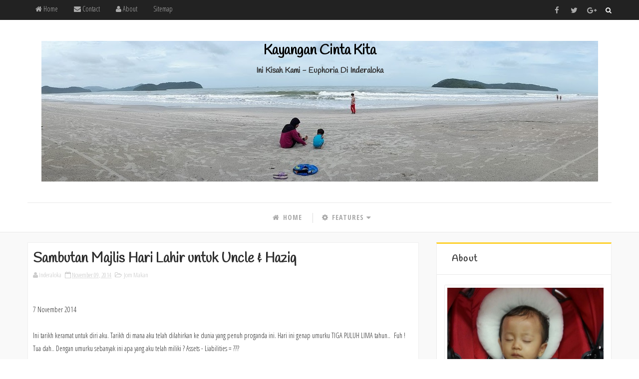

--- FILE ---
content_type: text/html; charset=UTF-8
request_url: http://www.inderaloka.com/2014/11/sambutan-majlis-hari-lahir-untuk-uncle.html
body_size: 42251
content:
<!DOCTYPE html>
<html class='v2' dir='ltr' xmlns='http://www.w3.org/1999/xhtml' xmlns:b='http://www.google.com/2005/gml/b' xmlns:data='http://www.google.com/2005/gml/data' xmlns:expr='http://www.google.com/2005/gml/expr'>
<head>
<link href='https://www.blogger.com/static/v1/widgets/335934321-css_bundle_v2.css' rel='stylesheet' type='text/css'/>
<meta content='width=device-width, initial-scale=1, maximum-scale=1' name='viewport'/>
<link href='http://fonts.googleapis.com/css?family=Handlee|Open+Sans+Condensed:300,700' media='all' rel='stylesheet' type='text/css'/>
<script src='https://ajax.googleapis.com/ajax/libs/jquery/1.11.0/jquery.min.js' type='text/javascript'></script>
<link href='//maxcdn.bootstrapcdn.com/font-awesome/4.5.0/css/font-awesome.min.css' rel='stylesheet'/>
<meta content='text/html; charset=UTF-8' http-equiv='Content-Type'/>
<meta content='blogger' name='generator'/>
<link href='http://www.inderaloka.com/favicon.ico' rel='icon' type='image/x-icon'/>
<link href='http://www.inderaloka.com/2014/11/sambutan-majlis-hari-lahir-untuk-uncle.html' rel='canonical'/>
<link rel="alternate" type="application/atom+xml" title="Kayangan Cinta Kita - Atom" href="http://www.inderaloka.com/feeds/posts/default" />
<link rel="alternate" type="application/rss+xml" title="Kayangan Cinta Kita - RSS" href="http://www.inderaloka.com/feeds/posts/default?alt=rss" />
<link rel="service.post" type="application/atom+xml" title="Kayangan Cinta Kita - Atom" href="https://www.blogger.com/feeds/6656027984261839611/posts/default" />

<link rel="alternate" type="application/atom+xml" title="Kayangan Cinta Kita - Atom" href="http://www.inderaloka.com/feeds/4309224252352662163/comments/default" />
<!--Can't find substitution for tag [blog.ieCssRetrofitLinks]-->
<link href='https://blogger.googleusercontent.com/img/b/R29vZ2xl/AVvXsEg_l75cCbmGsbhdzDxB5eoQoZyGG3qY0QweKjI2BMwvLwlJorhe7IlXdZYrRHZI0CktthEnyaQgZmGj4AVI-I6YAx6sL9HBlx3dkpz6FTOtPe6pNd-APjsdH-WU1LHtgk4x2R3wjeupPMo/s1600/2014-11-07+14.16.09.jpg' rel='image_src'/>
<meta content='http://www.inderaloka.com/2014/11/sambutan-majlis-hari-lahir-untuk-uncle.html' property='og:url'/>
<meta content='Sambutan Majlis Hari Lahir untuk Uncle &amp; Haziq ' property='og:title'/>
<meta content='   7 November 2014   Ini tarikh keramat untuk diri aku. Tarikh di mana aku telah dilahirkan ke dunia yang penuh proganda ini. Hari ini genap...' property='og:description'/>
<meta content='https://blogger.googleusercontent.com/img/b/R29vZ2xl/AVvXsEg_l75cCbmGsbhdzDxB5eoQoZyGG3qY0QweKjI2BMwvLwlJorhe7IlXdZYrRHZI0CktthEnyaQgZmGj4AVI-I6YAx6sL9HBlx3dkpz6FTOtPe6pNd-APjsdH-WU1LHtgk4x2R3wjeupPMo/w1200-h630-p-k-no-nu/2014-11-07+14.16.09.jpg' property='og:image'/>
<title>
Sambutan Majlis Hari Lahir untuk Uncle & Haziq  - Kayangan Cinta Kita
</title>
<!-- Description and Keywords (start) -->
<meta content='YOUR KEYWORDS HERE' name='keywords'/>
<!-- Description and Keywords (end) -->
<meta content='Sambutan Majlis Hari Lahir untuk Uncle & Haziq ' property='og:title'/>
<meta content='http://www.inderaloka.com/2014/11/sambutan-majlis-hari-lahir-untuk-uncle.html' property='og:url'/>
<meta content='article' property='og:type'/>
<meta content='https://blogger.googleusercontent.com/img/b/R29vZ2xl/AVvXsEg_l75cCbmGsbhdzDxB5eoQoZyGG3qY0QweKjI2BMwvLwlJorhe7IlXdZYrRHZI0CktthEnyaQgZmGj4AVI-I6YAx6sL9HBlx3dkpz6FTOtPe6pNd-APjsdH-WU1LHtgk4x2R3wjeupPMo/s1600/2014-11-07+14.16.09.jpg' property='og:image'/>
<meta content='Kayangan Cinta Kita' property='og:site_name'/>
<meta content='http://www.inderaloka.com/' name='twitter:domain'/>
<meta content='Sambutan Majlis Hari Lahir untuk Uncle & Haziq ' name='twitter:title'/>
<meta content='summary_large_image' name='twitter:card'/>
<meta content='https://blogger.googleusercontent.com/img/b/R29vZ2xl/AVvXsEg_l75cCbmGsbhdzDxB5eoQoZyGG3qY0QweKjI2BMwvLwlJorhe7IlXdZYrRHZI0CktthEnyaQgZmGj4AVI-I6YAx6sL9HBlx3dkpz6FTOtPe6pNd-APjsdH-WU1LHtgk4x2R3wjeupPMo/s1600/2014-11-07+14.16.09.jpg' name='twitter:image'/>
<meta content='Sambutan Majlis Hari Lahir untuk Uncle & Haziq ' name='twitter:title'/>
<!-- Social Media meta tag need customer customization -->
<meta content='Facebook App ID here' property='fb:app_id'/>
<meta content='Facebook Admin ID here' property='fb:admins'/>
<meta content='@username' name='twitter:site'/>
<meta content='@username' name='twitter:creator'/>
<style id='page-skin-1' type='text/css'><!--
/*
-----------------------------------------------
Blogger Template Style
Name:        Trendy Travel
Author :     http://www.way2themes.com
License:     Premium Version
----------------------------------------------- */
/*****************************************
reset.css
******************************************/
html, body, .section, .widget, div, span, applet, object, iframe,
h1, h2, h3, h4, h5, h6, p, blockquote, pre,
a, abbr, acronym, address, big, cite, code,
del, dfn, em, font, img, ins, kbd, q, s, samp,
small, strike, strong, sub, sup, tt, var,
dl, dt, dd, ol, ul, li,
fieldset, form, label, legend,
table, caption, tbody, tfoot, thead, tr, th, td, figure {    margin: 0;    padding: 0;}
html {   overflow-x: hidden;}
a {text-decoration:none;color:#000;}
article,aside,details,figcaption,figure,
footer,header,hgroup,menu,nav,section {     display:block;}
table {    border-collapse: separate;    border-spacing: 0;}
caption, th, td {    text-align: left;    font-weight: normal;}
blockquote:before, blockquote:after,
q:before, q:after {    content: "";}
.quickedit, .home-link{display:none;}
blockquote, q {    quotes: "" "";}
sup{    vertical-align: super;    font-size:smaller;}
code{    font-family: 'Courier New', Courier, monospace;    font-size:12px;    color:#272727;}
::selection {background:transparent; text-shadow:#000 0 0 2px;}
::-moz-selection {background:transparent; text-shadow:#000 0 0 2px;}
::-webkit-selection {background:transparent; text-shadow:#000 0 0 2px;}
::-o-selection {background:transparent; text-shadow:#000 0 0 2px;}
a img{border:none;}
.widget img{max-width:100%;}
ol, ul { padding:0;  margin:0;  text-align: left;  }
ol li { list-style-type: decimal;  padding:0 0 5px;  }
ul li { list-style-type: disc;  padding: 0 0 5px;  }
ul ul, ol ol { padding: 0; }
#navbar-iframe, .navbar {   height:0px;   visibility:hidden;   display:none   }
#HTML300, #Text100, .post-footer-line.post-footer-line-1, .post-footer-line.post-footer-line-2 , .post-footer-line.post-footer-line-3 {
display: none;
}
.item-control {
display: none !important;
}
h2.date-header, h4.date-header {display:none;margin:1.5em 0 .5em}
h1, h2, h3, h4, h5, h6 {
font-family: 'Handlee';
color: #2e2e2e;
}
blockquote {
padding: 8px;
background-color: #faebbc;
border-top: 1px solid #e1cc89;
border-bottom: 1px solid #e1cc89;
margin: 5px;
background-image: url(https://blogger.googleusercontent.com/img/b/R29vZ2xl/AVvXsEjIiZMaYhGwXVjM58aa98qZDmjdU-hZRIJkn6lsazwFLI6B3aftShx4gQvrCAxlm2tmk09WFGJiNPfwk81NDnHwzC1Ehzr_jSP8tTezmQo_JeILklyNf1ff6UfaZSRU0Z9CV0DJwRKXz2Y/s1600/openquote1.gif);
background-position: top left;
background-repeat: no-repeat;
text-indent: 23px;
}
blockquote p{
display: block;
background-image: url(https://blogger.googleusercontent.com/img/b/R29vZ2xl/AVvXsEgmxLehQ20pgOLYEF9zbrHafVtSTsShJDJlad8e0YBCQrWLIfuTwdJ8X3ZZSTezhs5WXvCrmTvz01EE6CMM1ZLEZqPRGXRLHXL1xEIrjwAVqmWeFm-pOfo_PCRCM0vADdh4fpyIatbrfnk/s1600/closequote1.gif);
background-repeat: no-repeat;
background-position: bottom right;
}
/*****************************************
Custom css starts
******************************************/
body {
color: #2e2e2e;
font-family:'Open Sans Condensed', sans-serif;
font-size: 14px;
font-weight: normal;
line-height: 21px;
background: #ffffff;
}
/* ######## Wrapper Css ######################### */
#outer-wrapper{max-width:100%;margin:0 auto;background-color:#f9f9f9;box-shadow:0 0 5px RGBA(0, 0, 0, 0.2)}
.row{width:1170px}
#content-wrapper {
margin: 0 auto;
padding: 20px 0;
overflow: hidden;
}
#main-wrapper {
float: left;
width: 67%;
max-width: 800px;
}
#sidebar-wrapper {
float: right;
width: 30%;
max-width: 360px;
display:block;
}
/* ######## Top Header Bar Css ######################### */
.top-bar {
background: #222222;
}
.top-bar-wrapper {
position: relative;
min-height:40px;
color: #aaaaaa;
margin:0 auto;
}
.top-bar-social {
float: right;
padding: 5px 0;
}
.top-bar-social li {
display: inline;
padding: 0;
float: left;
margin-right: 5px;
;
}
.top-bar-social .widget ul {
padding: 0;
}
.top-bar-social .LinkList ul {
text-align: center;
margin: 0 20px 0 0;
}
.top-bar-social #social a {
display: block;
width: 30px;
height: 30px;
line-height: 30px;
font-size: 15px;
color: #aaaaaa;
transition: background 0.3s linear;
-moz-transition: background 0.3s linear;
-webkit-transition: background 0.3s linear;
-o-transition: background 0.3s linear;
}
.top-bar-social #social a:before {
display: inline-block;
font: normal normal normal 22px/1 FontAwesome;
font-size: inherit;
font-style: normal;
font-weight: 400;
-webkit-font-smoothing: antialiased;
-moz-osx-font-smoothing: grayscale;
}
.top-bar-social .bloglovin:before{content:"\f004"}
.top-bar-social .facebook:before{content:"\f09a"}
.top-bar-social .twitter:before{content:"\f099"}
.top-bar-social .gplus:before{content:"\f0d5"}
.top-bar-social .rss:before{content:"\f09e"}
.top-bar-social .youtube:before{content:"\f167"}
.top-bar-social .skype:before{content:"\f17e"}
.top-bar-social .stumbleupon:before{content:"\f1a4"}
.top-bar-social .tumblr:before{content:"\f173"}
.top-bar-social .vine:before{content:"\f1ca"}
.top-bar-social .stack-overflow:before{content:"\f16c"}
.top-bar-social .linkedin:before{content:"\f0e1"}
.top-bar-social .dribbble:before{content:"\f17d"}
.top-bar-social .soundcloud:before{content:"\f1be"}
.top-bar-social .behance:before{content:"\f1b4"}
.top-bar-social .digg:before{content:"\f1a6"}
.top-bar-social .instagram:before{content:"\f16d"}
.top-bar-social .pinterest:before{content:"\f0d2"}
.top-bar-social .delicious:before{content:"\f1a5"}
.top-bar-social .codepen:before{content:"\f1cb"}
.top-bar-social ul#social a:hover {
color: #fff;
opacity: 1;
}
.top-bar-menu {
float: left;
}
.top-menu ul {
overflow: hidden;
list-style: none;
padding: 0;
margin: 0;
}
.top-menu ul li {
float: left;
display: inline-block;
list-style: none;
padding: 0;
}
.top-menu ul li a {
padding: 10px 16px;
display: block;
border: none !important;
text-decoration: none;
line-height: inherit;
font-size: 14px;
font-weight: normal;
color: #aaaaaa;
}
.selectnav {display:none}
/* ######## Header Css ######################### */
.header-wrapper {
text-align: center;
padding: 42px 0;
background:#fff
}
#header-inner {
text-align: center;
display: inline-block;
}
.header-wrapper img {
width:100%;
}
/* ######## Search widget Css ######################### */
#search-bar {
position: absolute;
right: 0;
top: 0;
}
.header-search {
color: #fff;
position: absolute;
top: 5px;
right: 0;
}
.header-search i {
font-style: normal;
font-size: 13px;
cursor: pointer;
}
.header-search .fa-times.active, .fa-search {
display: inline-block;
}
.header-search .fa-times,.fa-search.active {
display: none;
}
.search-form {
display: none;
position: absolute;
top: 35px;
right: 0;
padding: 5px;
background: #fed130;
z-index: 9999;
transition: none;
}
.search-form input {
border: 1px solid #e9e9e9;
height: 36px;
text-indent: 5px;
}
.search-form button {
border: none;
border-radius: 3px;
color: #ffffff;
cursor: pointer;
font-size: 14px;
height: 36px;
width: 36px;
position: relative;
background: #ff6644;
}
.iconheader {
position: relative;
float: right;
}
.iconheader a i {
font-size: 18px;
line-height: 80px;
margin-left: 10px;
color: #999;
}
.iconheader a i:hover {
color:#E80007;
}
/* ######## Navigation Menu Css ######################### */
.navi-menu {
text-align: center;
margin: 0 auto;
padding: 0;
width: 100%;
background: #fff;
border-bottom: 1px solid rgba(0,0,0,.09);
}
.nav-menu {
margin: 0 auto;
border-top: 1px solid rgba(0,0,0,.09);
}
.selectnav {
display:none;
}
.nav-menu {
padding: 0;
}
.nav-menu ul {
list-style: none;
margin: 0;
padding: 0;
z-index: 999;
text-align: center;
}
.nav-menu ul li {
display: inline-block;
line-height: 1;
list-style: none outside none;
padding: 0;
text-align: left;
position: relative;
}
.nav-menu li a {
background: transparent;
color: #aaaaaa;
display: block;
font-size: 14px;
padding: 22px 20px;
position: relative;
text-decoration: none;
text-transform: uppercase;
font-weight: 700;
font-style: normal;
letter-spacing: 1px;
}
.nav-menu ul li:after {
content: "|";
display: block;
position: absolute;
margin: auto;
top: -15px;
right: -5px;
bottom: 0;
width: 8px;
height: 8px;
text-align: center;
font-weight: 400;
font-size: 20px;
text-rendering: auto;
-webkit-font-smoothing: antialiased;
-moz-osx-font-smoothing: grayscale;
color: #dddddd;
}
.nav-menu ul li:last-child:after {
display: none;
}
.nav-menu li a i {
margin-right: 3px;
}
.nav-menu li a:hover, .nav-menu li a:hover .nav-menu ul li.hasSub a:after  {
background:#fff;
color:#000;
}
.nav-menu ul li li a:hover {
padding-left: 20px;
}
.nav-menu ul li ul {
width: 180px;
margin: 0px;
position: absolute;
visibility: hidden;
display: inline;
padding: 0px;
height: auto;
border-top-width:0;
background: #fff;
-webkit-box-shadow: 0 1px 0 1px rgba(0,0,0,.1);
box-shadow: 0 1px 0 1px rgba(0,0,0,.1);
}
.nav-menu ul li ul li ul {
left:180px;
top:0;
display:none;
}
.nav-menu ul li:hover ul {
visibility: visible;
}
.nav-menu ul li ul li:hover ul {
display:inline;
}
.nav-menu li li a {
color: #000000;
font-size: 14px;
padding: 15px 15px;
position: relative;
text-align: left;
-webkit-transition: color .15s linear 0s,padding-left .15s linear 0s;
}
.nav-menu li li {
float: none !important;
display: block;
position:relative;
}
.nav-menu a#pull {
display: none;
}
.nav-menu ul li.hasSub a {
padding-right: 25px
}
.nav-menu ul li.hasSub a:after {
color: #aaa;
position: absolute;
top: 22px;
right: 10px;
display: block;
content: "\f0d7";
font-family: FontAwesome;
font-weight: 400;
font-size: 15px;
text-rendering: auto;
-webkit-font-smoothing: antialiased;
-moz-osx-font-smoothing: grayscale
}
.nav-menu ul li.hasSub ul li a:after {
display: none!important
}
/* ######## Featured Widget Css ######################### */
.featured-slider-wrap {
position: relative;
padding: 15px;
overflow: hidden;
background: #ffffff;
border: 1px solid #eee;
margin: 15px auto !important;
}
#label_with_thumbs .widget-thumb {
position: relative;
width: 100%;
height: 450px;
overflow: hidden;
display: block;
vertical-align: middle;
margin: 0!important;
}
#label_with_thumbs .widget-thumb .label_thumb {
position: relative;
height:100%;
width: 100%;
display: block;
}
#label_with_thumbs .widget-con {
position: absolute;
left: 0;
bottom: 0;
width: 100%;
padding: 20px 10px;
z-index: 2;
box-sizing: border-box;
}
#label_with_thumbs .post-tag {
color: #fff;
text-transform: capitalize;
letter-spacing: 1px;
font-weight: 400;
font-style: normal;
border: 1px solid #fff;
padding: 4px 8px;
margin-right: 8px;
border-radius: 2px;
font-size: 12px;
display: inline-block;
margin-bottom: 2px;
text-align: center;
}
#label_with_thumbs {
float: left;
width: 100%;
min-height: 70px;
margin:0;
padding: 0;
}
#label_with_thumbs li {
width: 100%;
float: left;
margin-left: 0;
border:none;
position:relative;
margin-top: -15px;
list-style-type: none;
}
#label_with_thumbs li .widget-sum {
display: none;
font-size: 16px;
line-height: 1.5em;
font-weight: 400;
margin: 7px 0 3px;
color: #fff;
text-align: justify;
}
#label_with_thumbs .recent-title {
overflow: hidden;
font-weight: 700;
font-size: 16px;
line-height: 1.4em;
margin: 5px 0 4px;
padding: 0;
letter-spacing: 1px;
}
#label_with_thumbs .recent-title a {
color: #fff;
transition: color .3s;
}
#label_with_thumbs li:nth-child(1) .widget-meta, #label_with_thumbs li:nth-child(1) .widget-meta a {
color:#ffffff;
}
.widget-meta {
color: #030303;
font-size: 11px;
font-weight: 400;
}
.img-overlay {
position: absolute;
left: 0;
top: 0;
z-index: 1;
width: 100%;
height: 100%;
-webkit-box-shadow: 0 0 20px rgba(0,0,0,.8);
box-shadow: 0 0 20px rgba(0,0,0,.8);
background-color: #000;
opacity: 0.3;
}
.owl-carousel .owl-wrapper:after {
content: ".";
display: block;
clear: both;
visibility: hidden;
line-height: 0;
height: 0;
}
.owl-carousel {
display: none;
position: relative;
width: 100%;
-ms-touch-action: pan-y;
}
.owl-carousel .owl-wrapper {
display: none;
position: relative;
-webkit-transform: translate3d(0px, 0px, 0px);
}
.owl-carousel .owl-wrapper-outer {
overflow: hidden;
position: relative;
width: 100%;
}
.owl-carousel .owl-wrapper-outer.autoHeight {
-webkit-transition: height 500ms ease-in-out;
-moz-transition: height 500ms ease-in-out;
-ms-transition: height 500ms ease-in-out;
-o-transition: height 500ms ease-in-out;
transition: height 500ms ease-in-out;
}
.owl-controls .owl-page,
.owl-controls .owl-buttons div {
cursor: pointer;
}
.owl-controls {
-webkit-user-select: none;
-khtml-user-select: none;
-moz-user-select: none;
-ms-user-select: none;
user-select: none;
-webkit-tap-highlight-color: rgba(0, 0, 0, 0);
}
.grabbing,
.grabbing a,
.grabbing * {
cursor: e-resize!important;
}
.owl-carousel .owl-wrapper,
.owl-carousel .owl-item {
-webkit-backface-visibility: hidden;
-moz-backface-visibility: hidden;
-ms-backface-visibility: hidden;
-webkit-transform: translate3d(0, 0, 0);
-moz-transform: translate3d(0, 0, 0);
-ms-transform: translate3d(0, 0, 0);
}
.owl-prev,
.owl-next {
top: 40px;
color: #fff;
font-family: FontAwesome;
position: absolute;
z-index: 1;
display: block;
padding: 0;
cursor: pointer;
padding: 0;
text-align: center;
overflow: hidden;
width: 50px;
height: 50px;
line-height: 50px;
border: solid 2px #fff;
background:#fed130;
opacity:0.7;
}
.label_with_thumbs .owl-prev,
.label_with_thumbs .owl-next {
margin-top: 0px;
font-size: 25px;
}
.label_with_thumbs .owl-prev {
left: 50px;
border-right: none;
}
.label_with_thumbs .owl-next {
right: 50px;
}
.label_with_thumbs .owl-dots {
bottom: 10px
}
.owl-next:before {
font-family: fontawesome;
}
.owl-prev:before {
font-family: fontawesome;
}
.owl-carousel {
padding: 5px 0;
}
.label_with_thumbs .owl-carousel {
border: 0;
padding: 0;
}
.label_with_thumbs .owl-item li {
margin: 0;
padding: 0;
}
.label_with_thumbs .owl-prev:hover,
.label_with_thumbs .owl-next:hover {
opacity: .9;
background:rgba(0, 0, 0, 0.5);
}
.owl-next:before {
content: '\f105';
font-family: fontawesome;
}
.owl-prev:before {
content: '\f104';
font-family: fontawesome;
}
.owl-carousel .owl-item {
float: left;
}
.box-title .owl-controls {
float: right;
}
.label_with_thumbs .owl-item li img {
height: auto;
width: 100%;
}
.label_with_thumbs .owl-item li .thumb-hover {
content: no-close-quote;
position: absolute;
bottom: -5px;
width: 100%;
background: url(https://blogger.googleusercontent.com/img/b/R29vZ2xl/AVvXsEjt4EOlHYkcQeiefL-qzKmCSZ7SbqkKhADxD3sXXizw2b-Wl2UewDiZzTe6jTD9DwlazcFyFkoAhjBbkWZ7K4CZy_feYfvsdUPHg5jq0cK1Sq7rNjhpwzKzKfnoozYWleGfMNJjPVmJDTst/s1600-r/gradient.png) repeat-x 0 -1px;
opacity: .8;
left: 0;
opacity: .9;
background-size: 200px 100%;
height: 200px;
}
/* ######## Sidebar Css ######################### */
.sidebar .widget {
margin-bottom: 20px;
position: relative;
}
.sidebar h2 {
background: #ffffff;
color: #333333;
border: 1px solid #eeeeee;
border-top: 3px solid #fed130;
border-bottom-color: #e9e9e9;
font-size: 18px;
padding: 18px 30px;
letter-spacing: 1.5px;
text-transform: capitalize;
position: relative;
text-align: left;
}
.sidebar ul,.sidebar li{
list-style-type:none;
margin:0;
}
#sidebar .widget-content {
background: #ffffff;
border: 1px solid #eaeaea;
border-bottom: 2px solid #e8e8e8;
border-top: 0px;
padding: 20px 15px;
}
/* ######## Post Css ######################### */
article {
padding: 0;
}
.post-outer {
padding: 0 0 20px 0;
}
.index .post, .archive .post {
text-align:center;
}
.post {
display: block;
overflow: hidden;
word-wrap: break-word;
background: #ffffff;
border: 1px solid #efefef;
}
.post h2 {
margin-bottom: 12px;
line-height: 37px;
font-size: 32px;
font-weight: 700;
}
.post h2 a {
color: #000;
letter-spacing: 1px;
}
.post h2 {
margin: 0 0 10px;
padding: 0;
}
.retitle h2 {
margin: 8px 0;
display: block;
}
.post-body {
margin: 0px;
padding:10px;
font-size: 14px;
line-height: 26px;
width: auto;
word-wrap: break-word;
}
.block-image {
float: none;
margin: 0 auto;
clear: both;
width: 100%;
}
.block-image .thumb {
width: 100%;
height: 400px;
position: relative;
display: block;
overflow: hidden;
}
.block-image a {
width: 100%;
height: 400px;
display: block;
transition: all .3s ease-out!important;
-webkit-transition: all .3s ease-out!important;
-moz-transition: all .3s ease-out!important;
-o-transition: all .3s ease-out!important;
}
.date-header {
color: #bdbdbd;
display: block;
font-size: 12px;
font-weight: 400;
line-height: 1.3em;
margin: 0!important;
padding: 0;
}
.date-header a {
color: #bdbdbd;
}
.post-header {
padding: 10px;
}
#meta-post {
float:right;
display:inline-block;
}
#meta-post .fa-calendar-o {
margin-left: 8px;
}
.tag {
display: inline-block;
border-bottom: 2px solid #fed130;
float:left;
}
.tag span.tag-icon {
background: #fed130;
color: #fff;
display: inline-block;
margin: 0 5px 0px 0;
position: relative;
padding: 2px 8px;
z-index: 1;
}
.tag span.tag-name {
padding: 2px 6px 2px 0;
font-size: 12px;
font-family: Handlee;
text-transform: uppercase;
font-weight: bold;
letter-spacing: 1px;
}
.post-meta {
color: #bdbdbd;
display: block;
font-size: 13px;
font-weight: 400;
line-height: 21px;
margin: 0;
padding: 0;
}
.post-meta a, .post-meta i {
color: #CBCBCB;
}
.post-timestamp {
margin-left: 5px;
}
.label-head {
margin-left: 5px;
}
.label-head a {
padding-left: 2px;
}
.index-post-head {
padding: 10px;
}
.resumo {
margin-top: 10px;
color: #777;
padding: 0 15px;
}
.resumo span {
display: block;
margin-bottom: 8px;
font-size: 18px;
line-height: 25px;
text-align: justify;
}
.resumo span:first-letter {
float: left;
font-family: 'Handlee';
font-size: 40px;
line-height: 40px;
display: block;
text-align: center;
margin-right: 22px;
margin-top: 10px;
padding: 10px 14px;
margin-bottom: 10px;
border: 1px solid #ebebeb;
color:#2b2b2b;
}
.post img {
max-width: 100%;
padding: 0;
position: relative;
margin:0 auto;
}
.post h3 {
font-size: 18px;
margin-top: 20px;
margin-bottom: 10px;
line-height: 1.1;
}
.second-meta {
padding:10px 10px;
display: block;
overflow: hidden;
}
.meta-top {
border-bottom: 1px dashed #ededed;
border-top:none !important;
padding: 0 0 10px !important;
}
.meta-botom, .meta-top {
display: block;
overflow: hidden;
border-bottom: 1px dashed #ededed;
padding: 10px 10px 0;
margin-top: 10px;
}
.meta-botom .share-art {
position: relative;
}
.meta-botom .share-art span {
display: none;
}
.meta-botom .post-cmm {
float: left;
position: relative;
color: #000000;
background: #FFF;
padding: 0px;
height: 35px;
line-height: 32px;
text-transform: capitalize;
font-size: 12px;
letter-spacing: 1px;
}
.meta-botom .share-art {
float: right;
padding: 0;
padding-top: 0;
font-size: 13px;
font-weight: 400;
text-transform: capitalize;
}
.meta-botom .share-art a {
color: #fff;
padding: 5px 10px;
margin-left: 4px;
border-radius: 2px;
display: inline-block;
margin-right: 0;
}
.meta-botom .share-art i {color:#333;opacity:.7;}
.meta-botom .share-art a:hover i{opacity:1;}
.read-more {
font-size: 14px;
font-weight: bold;
font-family: 'Handlee';
width: 175px;
height: 50px;
line-height: 46px;
text-transform: uppercase;
word-spacing: 0.2em;
color: #fff;
display: table;
margin: 0px auto 0;
background-color: #333;
vertical-align: middle;
position: relative;
-webkit-backface-visibility: hidden;
backface-visibility: hidden;
transition-duration: 0.35s;
}
.read-more:hover {
color: #fff;
background:#fed130;
transition-duration: 0.3s;
}
.read-more:before, .read-more:after {
position: absolute;
content: "";
left: 0;
bottom: 0;
right: 0;
top: 0;
opacity: 0;
-webkit-transition: opacity 0.35s,transform 0.5s;
transition: opacity 0.35s,transform 0.5s;
}
.read-more:before {
border-bottom: 2px solid #333;
border-top: 2px solid #333;
-webkit-transform: scale(0, 1);
transform: scale(0, 1);
}
.read-more:after {
border-right: 2px solid #333;
border-left: 2px solid #333;
-webkit-transform: scale(1, 0);
transform: scale(1, 0);
}
.read-more > span {
text-align: center;
display: block;
margin: 2px;
position: absolute;
left: 0;
top: 0;
right: 0;
bottom: 0;
}
.read-more:hover {
opacity: 1;
-webkit-transition: opacity 0.2s;
transition: opacity 0.2s;
}
.read-more:hover:before, .read-more:hover:after {
opacity: 1;
-webkit-transform: scale(1);
transform: scale(1);
}
.comment-link {
white-space: normal;
}
#blog-pager {
clear: both;
text-align: center;
padding: 15px 0;
color: #4d4d4d;
}
.displaypageNum a,
.showpage a,
.pagecurrent, .blog-pager-older-link, .blog-pager-newer-link {
padding: 5px 13px;
margin-right: 8px;
color: #fff;
background-color: #aaa;
display: inline-block;
line-height: 20px;
-moz-border-radius: 2px;
-webkit-border-radius: 2px;
border-radius: 2px;
margin-top: 10px;
font-family: 'Handlee';
}
.displaypageNum a:hover,
.showpage a:hover,
.pagecurrent, .blog-pager-older-link:hover, .blog-pager-newer-link:hover {
background:#fed130;
text-decoration: none;
color: #fff;
}
#blog-pager .showpage,
#blog-pager {
padding: 5px 10px;
font: normal 13px arial;
text-align: center;
color: #000;
float: none;
}
.showpageOf {
float: none;
text-align: center;
display: block;
clear: both;
margin: 30px auto 0;
color: #aaa;
font-size: 14px;
font-family: Handlee;
font-style: italic;
letter-spacing: 1px;
}
#blog-pager .pages {
margin: 10px 0;
border: none;
}
/* ######## Related Post Css ######################### */
#related-posts {
margin: 10px 0;
overflow: hidden;
padding: 0 10px;
}
#related-posts .related-text {
display: none;
}
.related li{width:32%;position:relative;overflow:hidden;float:left;display:block;box-sizing:border-box;margin:0 0 0 2%;padding:0}
.related li:first-child,.related li:nth-child(4){margin-left:0}
.related li h3 {
margin-top:0;
}
.related-thumb {
width: 100%;
height: 120px;
overflow: hidden;
border-radius: 2px;
}
.related li .related-img {
width: 100%;
height: 120px;
display: block;
transition: all .3s ease-out!important;
-webkit-transition: all .3s ease-out!important;
-moz-transition: all .3s ease-out!important;
-o-transition: all .3s ease-out!important;
}
.related li .related-img:hover {
-webkit-transform: scale(1.1) rotate(-1.5deg)!important;
-moz-transform: scale(1.1) rotate(-1.5deg)!important;
transform: scale(1.1) rotate(-1.5deg)!important;
transition: all .3s ease-out!important;
-webkit-transition: all .3s ease-out!important;
-moz-transition: all .3s ease-out!important;
-o-transition: all .3s ease-out!important;
}
.related-title a {
font-size: 18px;
line-height: 1.35em;
padding: 10px 5px 10px 0;
font-weight: 400;
color: #010101;
display: block;
}
.related-title a:hover {
color: #777;
text-decoration: underline;
}
.sora-author-box {
border: 1px solid #f2f2f2;
background: #f8f8f8;
overflow: hidden;
padding: 10px;
margin: 10px 0;
}
.sora-author-box img {
float: left;
margin-right: 10px;
border-radius: 50%;
}
.sora-author-box p {
padding: 10px;
}
.sora-author-box b {
font-family: 'Handlee';
font-size: 20px;
}
.footer-meta {
padding: 10px;
}
/* ######## Share widget Css ######################### */
.footer-meta .share-box {
position: relative;
padding: 10px 0;
text-align: center;
}
.footer-meta .share-title {
border-bottom: 2px solid #eee;
color: #010101;
display: inline-block;
padding-bottom: 7px;
font-size: 15px;
font-weight: 500;
clear: both;
margin: 0 0 10px;
position: relative;
}
.footer-meta .share-title:after {
position: absolute;
left: 50%;
margin-left: -5px;
bottom: -5px;
content: "";
display: block;
width: 0;
height: 0;
border-left: 5px solid transparent;
border-right: 5px solid transparent;
border-top: 5px solid #eee;
}
.footer-meta .share-art {
float: none;
clear: both;
padding: 0;
padding-top: 0;
font-size: 13px;
font-weight: 400;
text-transform: capitalize;
}
.footer-meta .share-art a {
color: #fff;
padding: 3px 8px;
margin-left: 4px;
border-radius: 2px;
display: inline-block;
margin-right: 0;
background: #010101;
}
.footer-meta .share-art a:hover{color:#fff}
.footer-meta .share-art .fac-art{background:#3b5998}
.footer-meta .share-art .fac-art:hover{background:rgba(49,77,145,0.7)}
.footer-meta .share-art .twi-art{background:#00acee}
.footer-meta .share-art .twi-art:hover{background:rgba(7,190,237,0.7)}
.footer-meta .share-art .goo-art{background:#db4a39}
.footer-meta .share-art .goo-art:hover{background:rgba(221,75,56,0.7)}
.footer-meta .share-art .pin-art{background:#CA2127}
.footer-meta .share-art .pin-art:hover{background:rgba(202,33,39,0.7)}
.footer-meta .share-art .lin-art{background:#0077B5}
.footer-meta .share-art .lin-art:hover{background:rgba(0,119,181,0.7)}
/* ######## Comment Form Widget ######################### */
.post-feeds .feed-links {
display: none;
}
iframe.blogger-iframe-colorize,
iframe.blogger-comment-from-post {
height: 260px!important;
background: #fff;
}
.comment-form {
overflow:hidden;
}
.comments h3 {
line-height:normal;
text-transform:uppercase;
color:#333;
font-weight:bold;
margin:0 0 20px 0;
font-size:14px;
padding:0 0 0 0;
}
h4#comment-post-message {
display:none;
margin:0 0 0 0;
}
.comments{
clear:both;
margin-top:10px;
margin-bottom:0;
background: #ffffff;
border: 1px solid #eaeaea;
}
.comments h4{
background: #ffffff;
color: #333333;
border: 1px solid #eeeeee;
border-top: 3px solid #fed130;
border-bottom-color: #e9e9e9;
font-size: 18px;
padding: 18px 30px;
letter-spacing: 1.5px;
text-transform: capitalize;
position: relative;
text-align: center;
}
.comments .comments-content{
font-size:13px;
margin-bottom:8px;
padding: 0 15px;
}
.comments .comments-content .comment-thread ol{
text-align:left;
margin:13px 0;
padding:0
}
.comments .avatar-image-container {
background:#fff;
border:1px solid #DDD;
overflow:hidden;
padding:6px;
border-radius: 50%;
}
.comments .avatar-image-container img {
border-radius:50%;
}
.comments .comment-block{
position:relative;
background:#fff;
padding:15px;
margin-left:60px;
border-left:3px solid #ddd;
border-top:1px solid #DDD;
border-right:1px solid #DDD;
border-bottom:1px solid #DDD;
}
.comments .comment-block:before {
content:"";
width:0px;
height:0px;
position:absolute;
right:100%;
top:14px;
border-width:10px;
border-style:solid;
border-color:transparent #DDD transparent transparent;
display:block;
}
.comments .comments-content .comment-replies{
margin:8px 0;
margin-left:60px
}
.comments .comments-content .comment-thread:empty{
display:none
}
.comments .comment-replybox-single {
background:#f0f0f0;
padding:0;
margin:8px 0;
margin-left:60px
}
.comments .comment-replybox-thread {
background:#f0f0f0;
margin:8px 0 0 0;
padding:0;
}
.comments .comments-content .comment{
margin-bottom:6px;
padding:0
}
.comments .comments-content .comment:first-child {
padding:0;
margin:0
}
.comments .comments-content .comment:last-child {
padding:0;
margin:0
}
.comments .comment-thread.inline-thread .comment, .comments .comment-thread.inline-thread .comment:last-child {
margin:0px 0px 5px 30%
}
.comment .comment-thread.inline-thread .comment:nth-child(6) {
margin:0px 0px 5px 25%;
}
.comment .comment-thread.inline-thread .comment:nth-child(5) {
margin:0px 0px 5px 20%;
}
.comment .comment-thread.inline-thread .comment:nth-child(4) {
margin:0px 0px 5px 15%;
}
.comment .comment-thread.inline-thread .comment:nth-child(3) {
margin:0px 0px 5px 10%;
}
.comment .comment-thread.inline-thread .comment:nth-child(2) {
margin:0px 0px 5px 5%;
}
.comment .comment-thread.inline-thread .comment:nth-child(1) {
margin:0px 0px 5px 0;
}
.comments .comments-content .comment-thread{
margin:0;
padding:0
}
.comments .comments-content .inline-thread{
background:#fff;
border:1px solid #DDD;
padding:15px;
margin:0
}
.comments .comments-content .icon.blog-author {
display:inline;
}
.comments .comments-content .icon.blog-author:after {
content: "Author";
background: #fed130;
color: #fff;
font-size: 11px;
padding: 2px 5px;
}
.comment-header {
text-transform:uppercase;
font-size:12px;
}
.comments .comments-content .datetime {
margin-left: 6px;
}
.comments .comments-content .datetime a {
color:#888;
}
.comments .comment .comment-actions a {
display:inline-block;
color:#333;
font-weight:bold;
font-size:10px;
line-height:15px;
margin:4px 8px 0 0;
}
.comments .continue a {
color:#333;
display:inline-block;
font-size:10px;
}
.comments .comment .comment-actions a:hover, .comments .continue a:hover{
text-decoration:underline;
}
/* ######## Subscribe Css ######################### */
.featuresub {
margin:0 auto;
}
.sub-wrap {
position: relative;
padding: 20px 0;
background:#fed130;
overflow: hidden;
border-top: 4px solid rgba(228, 178, 0, 0.39);
}
.subscribe-wrapper {
color: #fff;
font-size: 16px;
line-height: normal;
margin: 0;
text-align: center;
text-transform: none;
font-weight: 400;
width: 100%
}
.subscribe-form {
clear: both;
display: block;
overflow: hidden
}
form.subscribe-form {
clear: both;
display: block;
margin: 0;
width: auto;
overflow: hidden
}
.subscribe-css-email-field {
background: #fff;
color: #000;
margin: 10px 0;
padding: 15px 20px;
width: 35%;
border: 0
}
.subscribe-css-email-button {
background: #fff;
color: #000;
cursor: pointer;
font-weight: 700;
padding: 14px 30px;
margin-left: 15px;
text-transform: none;
font-size: 16px;
border: 0;
border-radius: 3px;
transition: all .6s;
}
.subscribe-css-email-button:hover {
color: #555;
}
#subscribe-css p.subscribe-note {
margin: 16px;
text-align: center;
color: #fff;
font-size: 180%;
font-weight: 400;
line-height: normal;
}
#subscribe-css p.subscribe-note span {
position: relative;
overflow: hidden;
font-weight: 700;
transition: all .5s;
}
#subscribe-css p.subscribe-note span.itatu {
font-style: italic;
color: #fff;
text-transform: lowercase;
font-family: Handlee;
}
#subscribe-css p.subscribe-note span.itatu:before,
#subscribe-css p.subscribe-note span.itatu:after {
display: none
}
#subscribe-css p.subscribe-note span:before {
content: '';
position: absolute;
bottom: -2px;
left: 0;
width: 0;
height: 3px;
margin: 10px 0 0;
background: #fff;
transition: all .5s
}
#subscribe-css:hover p.subscribe-note span:before {
width: 100%;
}
/* ######## Instagram Widget Css ######################### */
.instag ul.thumbnails > li {
width:32% !important;
}
.instag ul.thumbnails > li img:hover {
opacity:.8;
}
.instag ul li {
margin:0;
padding-bottom:0;
border-bottom:none;
}
#instafeed{width:100%;display:block;margin:0;padding:0;line-height:0}
#instafeed img{height:auto;width:100%}
#instafeed a{padding:0;margin:0;display:inline-block;position:relative}
#instafeed li{width:16.666%;display:inline-block;margin:0!important;padding:0!important}
#instafeed .insta-likes{width:100%;height:100%;margin-top:-100%;opacity:0;text-align:center;letter-spacing:1px;background:rgba(255,255,255,0.4);position:absolute;text-shadow:2px 2px 8px #fff;font:normal 400 11px Montserrat,sans-serif;color:#222;line-height:normal;transition:all .35s ease-out;-o-transition:all .35s ease-out;-moz-transition:all .35s ease-out;-webkit-transition:all .35s ease-out}
#instafeed a:hover .insta-likes{opacity:1}
.featureinsta {
margin: auto;
position: relative;
transition: all 1s ease;
height: auto;
overflow: hidden;
}
/* ######## Footer Css ######################### */
.foot-bar-social {
padding: 10px 0;
}
.foot-bar-social li {
padding: 0;
display: inline-block;
float: none;
margin-right: 5px;
;
}
.foot-bar-social .widget ul {
padding: 0;
}
.foot-bar-social .LinkList ul {
text-align: center;
}
.foot-bar-social #social a {
display: block;
width: 30px;
height: 30px;
line-height: 30px;
font-size: 15px;
color: #ebebeb;
}
.foot-bar-social #social a:before {
display: inline-block;
font: normal normal normal 22px/1 FontAwesome;
font-size: inherit;
font-style: normal;
font-weight: 400;
-webkit-font-smoothing: antialiased;
-moz-osx-font-smoothing: grayscale;
}
.foot-bar-social .bloglovin:before{content:"\f004"}
.foot-bar-social .facebook:before{content:"\f09a"}
.foot-bar-social .twitter:before{content:"\f099"}
.foot-bar-social .gplus:before{content:"\f0d5"}
.foot-bar-social .rss:before{content:"\f09e"}
.foot-bar-social .youtube:before{content:"\f167"}
.foot-bar-social .skype:before{content:"\f17e"}
.foot-bar-social .stumbleupon:before{content:"\f1a4"}
.foot-bar-social .tumblr:before{content:"\f173"}
.foot-bar-social .vine:before{content:"\f1ca"}
.foot-bar-social .stack-overflow:before{content:"\f16c"}
.foot-bar-social .linkedin:before{content:"\f0e1"}
.foot-bar-social .dribbble:before{content:"\f17d"}
.foot-bar-social .soundcloud:before{content:"\f1be"}
.foot-bar-social .behance:before{content:"\f1b4"}
.foot-bar-social .digg:before{content:"\f1a6"}
.foot-bar-social .instagram:before{content:"\f16d"}
.foot-bar-social .pinterest:before{content:"\f0d2"}
.foot-bar-social .delicious:before{content:"\f1a5"}
.foot-bar-social .codepen:before{content:"\f1cb"}
#jugas_footer {
background-image: url(https://blogger.googleusercontent.com/img/b/R29vZ2xl/AVvXsEhRTYFZ7vTwqGbpluHxf_QaQQtF9OkmVUYEdNC87ozN9l3r8emCkzOSG9RhJvfYs2C47TWXo92CXpexOK_lXhayZ8hiL1i2LG1G3X5s-6trz6D26ZC6ePa8yw6OeudOGH7cAX9OwHIbFoI/s1600/MntBkGrnd.png);
background-color: #333134;
background-attachment: fixed;
transform: translate3d(0px, 0px, 0px);
background-position: top;
background-size: cover;
background-repeat: no-repeat no-repeat;
color: #BABABA;
font-weight: 300;
padding: 50px 0px;
}
.copy-container {
margin: 0 auto;
overflow: hidden;
}
.jugas_footer_copyright a {
color: #f4f4f4;
}
.jugas_footer_copyright {
text-align: center;
}
/* ######## Custom Widget Css ######################### */
#ads-blog .widget {
width: 728px;
max-height: 90px;
padding: 0;
margin: 0px auto 20px!important;
max-width: 100%;
box-sizing: border-box;
}
#ads-home-top {
margin-top: 15px;
}
.cloud-label-widget-content {
display: inline-block;
text-align: left;
}
.cloud-label-widget-content .label-size {
display: inline-block;
float: left;
font-size: 16px;
line-height: normal;
margin: 0 5px 5px 0;
opacity: 1
}
.cloud-label-widget-content .label-size a {
background: #fff;
color: #878787;
float: left;
border: 3px double #eee;
font-weight: 400;
line-height: 100%;
margin: 0;
padding: 7px 8px;
text-transform: capitalize;
transition: all .6s;
}
.cloud-label-widget-content .label-size a:hover {
color: #000;
}
.cloud-label-widget-content .label-size a:hover,
.cloud-label-widget-content .label-size a:active {
background: #fff;
color: #fed130;
}
.cloud-label-widget-content .label-size .label-count {
background: #F86E7D;
color: #fff;
white-space: nowrap;
display: inline-block;
padding: 6px 8px;
margin-left: -3px;
line-height: normal;
border-radius: 0 2px 2px 0
}
.flickr_widget .flickr_badge_image{float:left;margin-bottom:5px;margin-right:10px;overflow:hidden;display:inline-block}
.flickr_widget .flickr_badge_image:nth-of-type(4),.flickr_widget .flickr_badge_image:nth-of-type(8),.flickr_widget .flickr_badge_image:nth-of-type(12){margin-right:0}
.flickr_widget .flickr_badge_image img{max-width:64px;height:auto}
.flickr_widget .flickr_badge_image img:hover{opacity:.5}
.label-size-1,
.label-size-2 {
opacity: 100
}
.list-label-widget-content li {
display: block;
padding: 8px 0;
border-bottom: 1px solid #555;
position: relative
}
.list-label-widget-content li a:before {
content: '\203a';
position: absolute;
left: 0px;
top: 2px;
font-size: 22px;
color: #f1a18e
}
.list-label-widget-content li a {
color: #fff;
font-size: 16px;
padding-left: 20px;
font-weight: 400;
text-transform: uppercase
}
.list-label-widget-content li span:last-child {
color: #f1a18e;
font-size: 12px;
font-weight: 700;
position: absolute;
top: 9px;
right: 0
}
.PopularPosts .item-thumbnail{margin:0 15px 0 0 !important;width:90px;height:65px;float:left;overflow:hidden;    position: relative}
.PopularPosts .item-thumbnail a{position:relative;display:block;overflow:hidden;line-height:0}
.PopularPosts ul li img{width:90px;height:65px;object-fit:cover;padding:0;transition:all .3s ease}
.PopularPosts .widget-content ul li{overflow:hidden;padding:10px 0;border-top:1px solid #f2f2f2}
.sidebar .PopularPosts .widget-content ul li:first-child,.sidebar .custom-widget li:first-child,.tab-widget .PopularPosts .widget-content ul li:first-child,.tab-widget .custom-widget li:first-child{padding-top:0;border-top:0}
.sidebar .PopularPosts .widget-content ul li:last-child,.sidebar .custom-widget li:last-child,.tab-widget .PopularPosts .widget-content ul li:last-child,.tab-widget .custom-widget li:last-child{padding-bottom:0}
.PopularPosts ul li a{color:#333333;font-weight:400;font-size:16px;line-height:1.4em;transition:color .3s;    font-family: 'Handlee';}
.PopularPosts ul li a:hover{color:#fed130}
.PopularPosts .item-title{margin:0 0 4px;padding:0;line-height:0}
.item-snippet{display:none;font-size:0;padding-top:0}
.PopularPosts ul {
counter-reset: popularcount;
margin: 0;
padding: 0;
}
.PopularPosts .item-thumbnail::before {
background: rgba(0, 0, 0, 0.3);
bottom: 0px;
content: "";
height: 100px;
width: 100px;
left: 0px;
right: 0px;
margin: 0px auto;
position: absolute;
z-index: 3;
}
/* ######## Responsive Css ######################### */
@media only screen and (max-width: 1200px) {
.featured-slider-wrap {
width:auto !important;
}
.row {
width: 96%;
margin: 0 auto;
float: none;
}
}
@media only screen and (max-width: 980px) {
#main-wrapper, #sidebar-wrapper {
float: none;
clear: both;
width: 100%;
margin: 0 auto;
}
#main-wrapper {
max-width: 100%;
}
#sidebar-wrapper {
padding-top: 20px;
}
.overlay a {
float: right;
margin: 30px 0;
}
.overlay h3 {
float: left;
}
}
@media screen and (max-width: 880px) {
#nav1, #nav {
display: none;
}
.home #header-wrapper {
margin-bottom: 10px;
}
.selectnav {
width: auto;
color: #222;
background: #f4f4f4;
border: 1px solid rgba(255,255,255,0.1);
position: relative;
border: 0;
padding: 6px 10px!important;
margin: 5px 0;
}
.selectnav {
display: block;
width: 100%;
max-width:200px;
}
.nav-menu .selectnav {
display: inline-block;
}
.item #content-wrapper {
padding: 0 0 30px;
}
}
@media only screen and (max-width: 768px) {
.owl-prev, .owl-next {
top: 25px;
}
#search-bar {
display: none;
}
.top-bar-social {
float: none;
width: 100%;
clear: both;
overflow: hidden;
}
.top-bar-menu {
float: none;
width: 100%;
clear: both;
margin-top: 0;
}
.top-bar-social li {
display: inline-block;
float: none;
}
.share-art span {
display: none;
}
.ops-404 {
width: 80%!important;
}
.title-404 {
font-size: 160px!important;
}
.overlay {
display:none;
visibility:hidden;
}
.selectnav {
margin: 0 auto;
}
#header {
padding: 10px 0px 0;
}
.fot-site-name {
display: none;
}
}
@media only screen and (max-width: 480px) {
#label_with_thumbs .widget-thumb {
height: 380px;
}
.block-image .thumb, .block-image .a {
height:300px;
}
.index .post h2,.archive .post h2 {
line-height: 34px;
font-size: 23px;
}
h1.post-title {
font-size: 22px;
margin-bottom: 10px;
}
#sidebar-wrapper {
max-width: 100%;
}
.second-meta .post-cmm {
float: none;
margin: 0 auto;
margin-top: 10px;
display: block;
padding: 0;
}
.read-more-wrap, .second-meta .share-art {
float: none !important;
clear: both;
display: block;
text-align: center;
}
.read-more-wrap {
margin-top: 15px;
}
.about-widget-image {
overflow: hidden;
}
.share-title{
display:none;
}
.flickr_widget .flickr_badge_image:nth-of-type(4), .flickr_widget .flickr_badge_image:nth-of-type(8), .flickr_widget .flickr_badge_image:nth-of-type(12) {
margin-right: 10px;
}
.related li {
width: 100%;
margin:0 auto;
}
.index .post-outer {
padding:0 0 10px 0;
}
.wid-thumb {
height: 300px;
}
.breadcrumbs {
display: none;
}
.subscribe-css-email-field {
width: 100%;
}
}
@media only screen and (max-width: 360px) {
#meta-post {
position: relative;
overflow: hidden;
display: block;
}
#meta-post:after {
display: none;
}
.label_with_thumbs strong {
font-size: 23px;
}
.second-meta  {
margin-bottom: 10px !important;
position: relative;
overflow: hidden;
float: left;
width: 100%;
}
.slider-con {
width: 100%;
}
.title-404 {
font-size: 150px!important;
}
.second-meta {
box-sizing:border-box;
}
.second-meta .share-art a {
margin-right: 4px;
margin-left: 4px;
}
.Header .description p{display:none}
.tag, #meta-post {
float: none;
text-align: center;
clear: both;
}
#meta-post {
display: block;
margin-top: 10px;
}
}
@media only screen and (max-width: 300px) {
#sidebar-wrapper, .featured-slider-wrap {display:none}
.archive .post h2,.index .post h2 {
line-height: 29px!important;
font-size: 15px!important;
}
article {
overflow: hidden;
}
.label_with_thumbs strong {
font-size: 17px;
line-height: 1.4em;
}
#blog-pager {
padding: 0;
margin: 0;
}
.index .snippets,.archive .snippets,.sora-author-box img,.share-box .post-author {
display: none;
}
.share-art, .share-box .post-author {
float: none;
margin: 0 auto;
text-align: center;
clear: both;
}
.read-more-wrap, .post-labels {
float: none !important;
clear: both;
display: block;
text-align: center;
}
.ops-404 {
font-size: 20px!important;
}
.title-404 {
font-size: 120px!important;
}
h1.post-title {
font-size: 17px;
}
.share-box {
overflow: hidden;
}
.top-bar-social #social a {
width: 24px;
height: 24px;
line-height: 24px;
}
.second-meta .share-art a {
padding: 5px;
}
}

--></style>
<style>
/*-------Typography and ShortCodes-------*/
.firstcharacter{float:left;color:#27ae60;font-size:75px;line-height:60px;padding-top:4px;padding-right:8px;padding-left:3px}.post-body h1,.post-body h2,.post-body h3,.post-body h4,.post-body h5,.post-body h6{margin-bottom:15px;color:#2c3e50}blockquote{font-style:italic;color:#888;border-left:5px solid #27ae60;margin-left:0;padding:10px 15px}blockquote:before{content:'\f10d';display:inline-block;font-family:FontAwesome;font-style:normal;font-weight:400;line-height:1;-webkit-font-smoothing:antialiased;-moz-osx-font-smoothing:grayscale;margin-right:10px;color:#888}blockquote:after{content:'\f10e';display:inline-block;font-family:FontAwesome;font-style:normal;font-weight:400;line-height:1;-webkit-font-smoothing:antialiased;-moz-osx-font-smoothing:grayscale;margin-left:10px;color:#888}.button{background-color:#2c3e50;float:left;padding:5px 12px;margin:5px;color:#fff;text-align:center;border:0;cursor:pointer;border-radius:3px;display:block;text-decoration:none;font-weight:400;transition:all .3s ease-out !important;-webkit-transition:all .3s ease-out !important}a.button{color:#fff}.button:hover{background-color:#27ae60;color:#fff}.button.small{font-size:12px;padding:5px 12px}.button.medium{font-size:16px;padding:6px 15px}.button.large{font-size:18px;padding:8px 18px}.small-button{width:100%;overflow:hidden;clear:both}.medium-button{width:100%;overflow:hidden;clear:both}.large-button{width:100%;overflow:hidden;clear:both}.demo:before{content:"\f06e";margin-right:5px;display:inline-block;font-family:FontAwesome;font-style:normal;font-weight:400;line-height:normal;-webkit-font-smoothing:antialiased;-moz-osx-font-smoothing:grayscale}.download:before{content:"\f019";margin-right:5px;display:inline-block;font-family:FontAwesome;font-style:normal;font-weight:400;line-height:normal;-webkit-font-smoothing:antialiased;-moz-osx-font-smoothing:grayscale}.buy:before{content:"\f09d";margin-right:5px;display:inline-block;font-family:FontAwesome;font-style:normal;font-weight:400;line-height:normal;-webkit-font-smoothing:antialiased;-moz-osx-font-smoothing:grayscale}.visit:before{content:"\f14c";margin-right:5px;display:inline-block;font-family:FontAwesome;font-style:normal;font-weight:400;line-height:normal;-webkit-font-smoothing:antialiased;-moz-osx-font-smoothing:grayscale}.widget .post-body ul,.widget .post-body ol{line-height:1.5;font-weight:400}.widget .post-body li{margin:5px 0;padding:0;line-height:1.5}.post-body ul li:before{content:"\f105";margin-right:5px;font-family:fontawesome}pre{font-family:Monaco, "Andale Mono", "Courier New", Courier, monospace;background-color:#2c3e50;background-image:-webkit-linear-gradient(rgba(0, 0, 0, 0.05) 50%, transparent 50%, transparent);background-image:-moz-linear-gradient(rgba(0, 0, 0, 0.05) 50%, transparent 50%, transparent);background-image:-ms-linear-gradient(rgba(0, 0, 0, 0.05) 50%, transparent 50%, transparent);background-image:-o-linear-gradient(rgba(0, 0, 0, 0.05) 50%, transparent 50%, transparent);background-image:linear-gradient(rgba(0, 0, 0, 0.05) 50%, transparent 50%, transparent);-webkit-background-size:100% 50px;-moz-background-size:100% 50px;background-size:100% 50px;line-height:25px;color:#f1f1f1;position:relative;padding:0 7px;margin:15px 0 10px;overflow:hidden;word-wrap:normal;white-space:pre;position:relative}pre:before{content:'Code';display:block;background:#F7F7F7;margin-left:-7px;margin-right:-7px;color:#2c3e50;padding-left:7px;font-weight:400;font-size:14px}pre code,pre .line-number{display:block}pre .line-number a{color:#27ae60;opacity:0.6}pre .line-number span{display:block;float:left;clear:both;width:20px;text-align:center;margin-left:-7px;margin-right:7px}pre .line-number span:nth-child(odd){background-color:rgba(0, 0, 0, 0.11)}pre .line-number span:nth-child(even){background-color:rgba(255, 255, 255, 0.05)}pre .cl{display:block;clear:both}#contact{background-color:#fff;margin:30px 0 !important}#contact .contact-form-widget{max-width:100% !important}#contact .contact-form-name,#contact .contact-form-email,#contact .contact-form-email-message{background-color:#FFF;border:1px solid #eee;border-radius:3px;padding:10px;margin-bottom:10px !important;max-width:100% !important}#contact .contact-form-name{width:47.7%;height:50px}#contact .contact-form-email{width:49.7%;height:50px}#contact .contact-form-email-message{height:150px}#contact .contact-form-button-submit{max-width:100%;width:100%;z-index:0;margin:4px 0 0;padding:10px !important;text-align:center;cursor:pointer;background:#27ae60;border:0;height:auto;-webkit-border-radius:2px;-moz-border-radius:2px;-ms-border-radius:2px;-o-border-radius:2px;border-radius:2px;text-transform:uppercase;-webkit-transition:all .2s ease-out;-moz-transition:all .2s ease-out;-o-transition:all .2s ease-out;-ms-transition:all .2s ease-out;transition:all .2s ease-out;color:#FFF}#contact .contact-form-button-submit:hover{background:#2c3e50}#contact .contact-form-email:focus,#contact .contact-form-name:focus,#contact .contact-form-email-message:focus{box-shadow:none !important}.alert-message{position:relative;display:block;background-color:#FAFAFA;padding:20px;margin:20px 0;-webkit-border-radius:2px;-moz-border-radius:2px;border-radius:2px;color:#2f3239;border:1px solid}.alert-message p{margin:0 !important;padding:0;line-height:22px;font-size:13px;color:#2f3239}.alert-message span{font-size:14px !important}.alert-message i{font-size:16px;line-height:20px}.alert-message.success{background-color:#f1f9f7;border-color:#e0f1e9;color:#1d9d74}.alert-message.success a,.alert-message.success span{color:#1d9d74}.alert-message.alert{background-color:#DAEFFF;border-color:#8ED2FF;color:#378FFF}.alert-message.alert a,.alert-message.alert span{color:#378FFF}.alert-message.warning{background-color:#fcf8e3;border-color:#faebcc;color:#8a6d3b}.alert-message.warning a,.alert-message.warning span{color:#8a6d3b}.alert-message.error{background-color:#FFD7D2;border-color:#FF9494;color:#F55D5D}.alert-message.error a,.alert-message.error span{color:#F55D5D}.fa-check-circle:before{content:"\f058"}.fa-info-circle:before{content:"\f05a"}.fa-exclamation-triangle:before{content:"\f071"}.fa-exclamation-circle:before{content:"\f06a"}.post-table table{border-collapse:collapse;width:100%}.post-table th{background-color:#eee;font-weight:bold}.post-table th,.post-table td{border:0.125em solid #333;line-height:1.5;padding:0.75em;text-align:left}@media (max-width: 30em){.post-table thead tr{position:absolute;top:-9999em;left:-9999em}.post-table tr{border:0.125em solid #333;border-bottom:0}.post-table tr + tr{margin-top:1.5em}.post-table tr,.post-table td{display:block}.post-table td{border:none;border-bottom:0.125em solid #333;padding-left:50%}.post-table td:before{content:attr(data-label);display:inline-block;font-weight:bold;line-height:1.5;margin-left:-100%;width:100%}}@media (max-width: 20em){.post-table td{padding-left:0.75em}.post-table td:before{display:block;margin-bottom:0.75em;margin-left:0}}
.FollowByEmail {
    clear: both;
}
.widget .post-body ol {
    padding: 0 0 0 15px;
}
.post-body ul li {
    list-style: none;
}
</style>
<style id='template-skin-1' type='text/css'><!--
/*------Layout (No Edit)----------*/
body#layout #outer-wrapper {
padding: 0;
width: 800px
}
body#layout .section h4 {
color: #333!important
}
body#layout #content-wrapper {
margin: 0 auto
}
body#layout #main-wrapper {
float: left;
width: 70%;
margin: 0;
padding: 0
}
body#layout #sidebar-wrapper {
float: right;
width: 30%;
margin: 0;
padding: 5px 0 0;
background-color: #f8e244!important;
display:block !important;
}
body#layout #sidebar-wrapper .section {
background-color: #fff;
border: 1px solid #fff
}
body#layout #sidebar-wrapper .section .widget-content {
border-color: #5a7ea2!important
}
body#layout #sidebar-wrapper .section .draggable-widget .widget-wrap2 {
background-color: #5a7ea2!important
}
body#layout #main-wrapper #main {
margin-right: 4px;
background-color: #5a7ea2;
border-color: #34495e
}
body#layout #main-wrapper #main h4 {
color: #fff!important
}
body#layout .layout-widget-description {
display: none!important
}
body#layout #Blog1 .widget-content {
border-color: #34495e
}
/*------Layout (end)----------*/
--></style>
<script type='text/javascript'>
//<![CDATA[
$(document).ready(function() {
    $(".label_with_thumbs").owlCarousel({
       items: 4,
smartSpeed: 550,
                                navigation: true,
                                navigationText: ["", ""],
                                itemsDesktop: [1000, 1],
                                itemsDesktopSmall: [647, 1],
                                itemsTablet: [396, 1],
                                autoPlay: false,
                                autoPlay: 5000,
                                itemsMobile: false,
                                pagination: true,
 responsive: {
                                0: {
                                    items: 1,
                                    nav: true
                                },
                                601: {
                                    items: 2,
                                    nav: false
                                },
                                800: {
                                    items: 3,
                                    nav: false
                                },
                                980: {
                                    items: 4,
                                    nav: true
                                }
                            }

      // "singleItem:true" is a shortcut for:
      // items : 1, 
      // itemsDesktop : false,
      // itemsDesktopSmall : false,
      // itemsTablet: false,
      // itemsMobile : false
    });
});
var numposts = 8;
    var showpostthumbnails = true;
    var displaymore = false;
    var displayseparator = true;
    var showcommentnum = true;
    var showpostdate = true;
    var showpostsummary = true;
    var numchars = 100;
function labelthumbs(json) {
    document.write('<ul id="label_with_thumbs" class="label_with_thumbs">');
    for (var i = 0; i < numposts; i++) {
        var entry = json.feed.entry[i];
        var posttitle = entry.title.$t;
        var posturl;
        if (i == json.feed.entry.length) break;
        for (var k = 0; k < entry.link.length; k++) {
            if (entry.link[k].rel == 'replies' && entry.link[k].type == 'text/html') {
                var commenttext = entry.link[k].title;
                var commenturl = entry.link[k].href;
            }
            if (entry.link[k].rel == 'alternate') {
                posturl = entry.link[k].href;
                break;
            }
        }
        var thumburl;
        try {
            thumburl = entry.media$thumbnail.url;
        } catch (error) {
            s = entry.content.$t;
            a = s.indexOf("<img");
            b = s.indexOf("src=\"", a);
            c = s.indexOf("\"", b + 5);
            d = s.substr(b + 5, c - b - 5);
            if ((a != -1) && (b != -1) && (c != -1) && (d != "")) {
                thumburl = d;
            } else thumburl = 'https://blogger.googleusercontent.com/img/b/R29vZ2xl/AVvXsEgz3fyj2FI3DHyYj2Dka63AvQPpQzGO-dXJ3NK3GbpeQJj41PbQdzsiNONb5J3mEIcp2A2y2MMHuYOv5X8Wfsgp5C9SlE1RtHsoRLG7INC1oik5ywNkTzBp4dqqnPmkJUQ_ZiC8N2GnSSQ/s1600-r/nth.png';
        }
        var tag = entry.category[0].term;
        var postdate = entry.published.$t;
        var cdyear = postdate.substring(0, 4);
        var cdmonth = postdate.substring(5, 7);
        var cdday = postdate.substring(8, 10);
        var monthnames = new Array();
        monthnames[1] = "Jan";
        monthnames[2] = "Feb";
        monthnames[3] = "Mar";
        monthnames[4] = "Apr";
        monthnames[5] = "May";
        monthnames[6] = "June";
        monthnames[7] = "July";
        monthnames[8] = "Aug";
        monthnames[9] = "Sept";
        monthnames[10] = "Oct";
        monthnames[11] = "Nov";
        monthnames[12] = "Dec";
        document.write('<div class="item"><li class="clearfix">');
        if (showpostthumbnails == true)
            document.write('<div class="widget-thumb"><a class="label_thumb" href="' + posturl + '" target ="_top" style="background:url(' + thumburl.replace('/s72-c/', '/s1600/') + ') no-repeat center center;background-size: cover"><span class="img-overlay"></span></a></div>');
        document.write('<div class="widget-con"><a href="/search/label/' + tag + '" class="post-tag icon ' + tag + '">' + tag + '</a><h3 class="recent-title"><a href="' + posturl + '" target ="_top">' + posttitle + '</a></h3><div class="widget-sum">');
        if ("content" in entry) {
            var postcontent = entry.content.$t;
        } else
        if ("summary" in entry) {
            var postcontent = entry.summary.$t;
        } else var postcontent = "";
        var re = /<\S[^>]*>/g;
        postcontent = postcontent.replace(re, "");
        if (showpostsummary == true) {
            if (postcontent.length < numchars) {
                document.write('');
                document.write(postcontent);
                document.write('');
            } else {
                document.write('');
                postcontent = postcontent.substring(0, numchars);
                var quoteEnd = postcontent.lastIndexOf(" ");
                postcontent = postcontent.substring(0, quoteEnd);
                document.write(postcontent + '...');
                document.write('');
            }
        }
        var towrite = '';
        var flag = 0;
        document.write('</div><div class="widget-meta"><span class="widget-date">');
        if (showpostdate == true) {
            towrite = towrite + ' <i class="fa fa-calendar-o"></i> ' + monthnames[parseInt(cdmonth, 10)] + '-' + cdday + ' - ' + cdyear;
            flag = 1;
        }
        if (showcommentnum == true) {
            if (flag == 1) {
                towrite = towrite + ' </span><span class="widget-cmm"> ';
            }
            if (commenttext == '1 Comments') commenttext = '<i class="fa fa-comments"> 1</i>';
            if (commenttext == '0 Comments') commenttext = '<i class="fa fa-comments"></i> 0';
            commenttext = '<a href="' + commenturl + '" target ="_top">' + commenttext + '</a>';
            towrite = towrite + commenttext + ' </span></div> ';
            flag = 1;;
        }
        if (displaymore == true) {
            if (flag == 1) towrite = towrite + ' | ';
            towrite = towrite + '<a href="' + posturl + '" class="url" target ="_top">More ?/a>';
            flag = 1;;
        }
        document.write(towrite);
        document.write('</div></li></div>');
        if (displayseparator == true)
            if (i != (numposts - 1))
                document.write('');
    }
    document.write('</ul>');
}
//]]>
</script>
<script type='text/javascript'>
snippet_count = 450;

//<![CDATA[
function removeHtmlTag(strx,chop){
if(strx.indexOf("<")!=-1)
{
var s = strx.split("<");
for(var i=0;i<s.length;i++){
if(s[i].indexOf(">")!=-1){
s[i] = s[i].substring(s[i].indexOf(">")+1,s[i].length);
}
}
strx = s.join("");
}
chop = (chop < strx.length-1) ? chop : strx.length-2;
while(strx.charAt(chop-1)!=' ' && strx.indexOf(' ',chop)!=-1) chop++;
strx = strx.substring(0,chop-1);
return strx+'...';
}
function createSnippet(pID){
var div = document.getElementById(pID);
var summ = snippet_count;
var summary = '<div class="snippets">' + removeHtmlTag(div.innerHTML,summ) + '</div>';
div.innerHTML = summary;
}

//]]>
</script>
<script>
//<![CDATA[
// Generated by CoffeeScript 1.3.3
(function(){var e,t;e=function(){function e(e,t){var n,r;this.options={target:"instafeed",get:"popular",resolution:"thumbnail",sortBy:"none",links:!0,mock:!1,useHttp:!1};if(typeof e=="object")for(n in e)r=e[n],this.options[n]=r;this.context=t!=null?t:this,this.unique=this._genKey()}return e.prototype.hasNext=function(){return typeof this.context.nextUrl=="string"&&this.context.nextUrl.length>0},e.prototype.next=function(){return this.hasNext()?this.run(this.context.nextUrl):!1},e.prototype.run=function(t){var n,r,i;if(typeof this.options.clientId!="string"&&typeof this.options.accessToken!="string")throw new Error("Missing clientId or accessToken.");if(typeof this.options.accessToken!="string"&&typeof this.options.clientId!="string")throw new Error("Missing clientId or accessToken.");return this.options.before!=null&&typeof this.options.before=="function"&&this.options.before.call(this),typeof document!="undefined"&&document!==null&&(i=document.createElement("script"),i.id="instafeed-fetcher",i.src=t||this._buildUrl(),n=document.getElementsByTagName("head"),n[0].appendChild(i),r="instafeedCache"+this.unique,window[r]=new e(this.options,this),window[r].unique=this.unique),!0},e.prototype.parse=function(e){var t,n,r,i,s,o,u,a,f,l,c,h,p,d,v,m,g,y,b,w,E,S;if(typeof e!="object"){if(this.options.error!=null&&typeof this.options.error=="function")return this.options.error.call(this,"Invalid JSON data"),!1;throw new Error("Invalid JSON response")}if(e.meta.code!==200){if(this.options.error!=null&&typeof this.options.error=="function")return this.options.error.call(this,e.meta.error_message),!1;throw new Error("Error from Instagram: "+e.meta.error_message)}if(e.data.length===0){if(this.options.error!=null&&typeof this.options.error=="function")return this.options.error.call(this,"No images were returned from Instagram"),!1;throw new Error("No images were returned from Instagram")}this.options.success!=null&&typeof this.options.success=="function"&&this.options.success.call(this,e),this.context.nextUrl="",e.pagination!=null&&(this.context.nextUrl=e.pagination.next_url);if(this.options.sortBy!=="none"){this.options.sortBy==="random"?d=["","random"]:d=this.options.sortBy.split("-"),p=d[0]==="least"?!0:!1;switch(d[1]){case"random":e.data.sort(function(){return.5-Math.random()});break;case"recent":e.data=this._sortBy(e.data,"created_time",p);break;case"liked":e.data=this._sortBy(e.data,"likes.count",p);break;case"commented":e.data=this._sortBy(e.data,"comments.count",p);break;default:throw new Error("Invalid option for sortBy: '"+this.options.sortBy+"'.")}}if(typeof document!="undefined"&&document!==null&&this.options.mock===!1){a=e.data,this.options.limit!=null&&a.length>this.options.limit&&(a=a.slice(0,this.options.limit+1||9e9)),n=document.createDocumentFragment(),this.options.filter!=null&&typeof this.options.filter=="function"&&(a=this._filter(a,this.options.filter));if(this.options.template!=null&&typeof this.options.template=="string"){i="",o="",l="",v=document.createElement("div");for(m=0,b=a.length;m<b;m++)s=a[m],u=s.images[this.options.resolution].url,this.options.useHttp||(u=u.replace("http://","//")),o=this._makeTemplate(this.options.template,{model:s,id:s.id,link:s.link,image:u,caption:this._getObjectProperty(s,"caption.text"),likes:s.likes.count,comments:s.comments.count,location:this._getObjectProperty(s,"location.name")}),i+=o;v.innerHTML=i,S=[].slice.call(v.childNodes);for(g=0,w=S.length;g<w;g++)h=S[g],n.appendChild(h)}else for(y=0,E=a.length;y<E;y++)s=a[y],f=document.createElement("img"),u=s.images[this.options.resolution].url,this.options.useHttp||(u=u.replace("http://","//")),f.src=u,this.options.links===!0?(t=document.createElement("a"),t.href=s.link,t.appendChild(f),n.appendChild(t)):n.appendChild(f);document.getElementById(this.options.target).appendChild(n),r=document.getElementsByTagName("head")[0],r.removeChild(document.getElementById("instafeed-fetcher")),c="instafeedCache"+this.unique,window[c]=void 0;try{delete window[c]}catch(x){}}return this.options.after!=null&&typeof this.options.after=="function"&&this.options.after.call(this),!0},e.prototype._buildUrl=function(){var e,t,n;e="https://api.instagram.com/v1";switch(this.options.get){case"popular":t="media/popular";break;case"tagged":if(typeof this.options.tagName!="string")throw new Error("No tag name specified. Use the 'tagName' option.");t="tags/"+this.options.tagName+"/media/recent";break;case"location":if(typeof this.options.locationId!="number")throw new Error("No location specified. Use the 'locationId' option.");t="locations/"+this.options.locationId+"/media/recent";break;case"user":if(typeof this.options.userId!="number")throw new Error("No user specified. Use the 'userId' option.");if(typeof this.options.accessToken!="string")throw new Error("No access token. Use the 'accessToken' option.");t="users/"+this.options.userId+"/media/recent";break;default:throw new Error("Invalid option for get: '"+this.options.get+"'.")}return n=""+e+"/"+t,this.options.accessToken!=null?n+="?access_token="+this.options.accessToken:n+="?client_id="+this.options.clientId,this.options.limit!=null&&(n+="&count="+this.options.limit),n+="&callback=instafeedCache"+this.unique+".parse",n},e.prototype._genKey=function(){var e;return e=function(){return((1+Math.random())*65536|0).toString(16).substring(1)},""+e()+e()+e()+e()},e.prototype._makeTemplate=function(e,t){var n,r,i,s,o;r=/(?:\{{2})([\w\[\]\.]+)(?:\}{2})/,n=e;while(r.test(n))i=n.match(r)[1],s=(o=this._getObjectProperty(t,i))!=null?o:"",n=n.replace(r,""+s);return n},e.prototype._getObjectProperty=function(e,t){var n,r;t=t.replace(/\[(\w+)\]/g,".$1"),r=t.split(".");while(r.length){n=r.shift();if(!(e!=null&&n in e))return null;e=e[n]}return e},e.prototype._sortBy=function(e,t,n){var r;return r=function(e,r){var i,s;return i=this._getObjectProperty(e,t),s=this._getObjectProperty(r,t),n?i>s?1:-1:i<s?1:-1},e.sort(r.bind(this)),e},e.prototype._filter=function(e,t){var n,r,i,s,o;n=[],i=function(e){if(t(e))return n.push(e)};for(s=0,o=e.length;s<o;s++)r=e[s],i(r);return n},e}(),t=typeof exports!="undefined"&&exports!==null?exports:window,t.Instafeed=e}).call(this);


  //]]></script>
<link href='https://www.blogger.com/dyn-css/authorization.css?targetBlogID=6656027984261839611&amp;zx=6c645e7a-0c47-47e5-8383-9f5efdd83dc1' media='none' onload='if(media!=&#39;all&#39;)media=&#39;all&#39;' rel='stylesheet'/><noscript><link href='https://www.blogger.com/dyn-css/authorization.css?targetBlogID=6656027984261839611&amp;zx=6c645e7a-0c47-47e5-8383-9f5efdd83dc1' rel='stylesheet'/></noscript>
<meta name='google-adsense-platform-account' content='ca-host-pub-1556223355139109'/>
<meta name='google-adsense-platform-domain' content='blogspot.com'/>

</head>
<body class='item'>
<div id="outer-wrapper" class="item">
<div class='top-bar'>
<div class='top-bar-wrapper row'>
<div class='top-bar-social blue section' id='header social widget' name='Top Social Widget'><div class='widget LinkList' data-version='1' id='LinkList230'>
<div class='widget-content'>
<ul id='social'>
<li><a class='facebook' href='#' title='facebook'></a></li>
<li><a class='twitter' href='#' title='twitter'></a></li>
<li><a class='gplus' href='#' title='gplus'></a></li>
</ul>
</div>
<div id='search-bar'>
<span class='header-search'>
<i class='fa fa-search'></i>
<i class='fa fa-times'></i>
</span>
<div class='search-form' style='display: none;'>
<form action='/search' id='searchform' method='get'>
<input name='q' placeholder='Search' type='text' vk_18d09='subscribed' vk_1ad21='subscribed' vk_1b6ba='subscribed'/>
</form>
</div></div>
</div></div>
<div class='top-bar-menu'>
<div class='top-menu'>
<div class='top-menu section' id='top-menu'><div class='widget LinkList' data-version='1' id='LinkList940'>
<div class='widget-content'>
<ul id='nav1' itemscope='' itemtype='http://schema.org/SiteNavigationElement'>
<li itemprop='name'><a href='/' itemprop='url'><i class="fa fa-home"></i> Home</a></li>
<li itemprop='name'><a href='http://trendy-travels-way2themes.blogspot.com/p/contact-us_22.html' itemprop='url'><i class="fa fa-envelope"></i> Contact</a></a></li>
<li itemprop='name'><a href='http://trendy-travels-way2themes.blogspot.com/p/about-way2themes_22.html' itemprop='url'><i class="fa fa-user"></i> About</a></li>
<li itemprop='name'><a href='#' itemprop='url'>Sitemap</a></li>
</ul>
</div>
</div></div>
</div></div>
</div>
</div>
<div style='clear: both;'></div>
<div class='header-wrapper' id='header-wp' itemscope='' itemtype='http://schema.org/WPHeader'>
<div class='header section' id='Logo'><div class='widget Header' data-version='1' id='Header1'>
<div id='header-inner' style='background-image: url("https://blogger.googleusercontent.com/img/b/R29vZ2xl/AVvXsEg9Nuyefz0-Q_TjLz55SBu9IT4iHNaAOr7N-sYwaCdVcK9bTxpHt2uQaPiqQ8ilXmvBFd53dEDwLEndU13qBSP4WVFjqSQmqg8KtdxveAmtAB18wy22fH9fHGK1p29JLqvVcfBGbplPPzg/s1600/new+banner+pro.jpg"); background-position: left; width: 1115px; min-height: 282px; _height: 282px; background-repeat: no-repeat; '>
<div class='titlewrapper' style='background: transparent'>
<h1 class='title' style='background: transparent; border-width: 0px'>
<a href='http://www.inderaloka.com/'>
Kayangan Cinta Kita
</a>
</h1>
</div>
<div class='descriptionwrapper'>
<h3 class='description'><span>Ini Kisah Kami - Euphoria Di Inderaloka</span></h3>
</div>
</div>
</div></div>
</div>
<div style='clear: both;'></div>
<div class='navi-menu'>
<div class='nav-menu row section' id='menu' name='Navigation Menu'><div class='widget LinkList' data-version='1' id='LinkList100'>
<div class='widget-content'>
<ul itemscope='' itemtype='http://schema.org/SiteNavigationElement'>
<li itemprop='name'><a href='/' itemprop='url'>&lt;i class=&quot;fa fa-home&quot;&gt;&lt;/i&gt; Home</a></li>
<li itemprop='name'><a href='#' itemprop='url'>&lt;i class=&quot;fa fa-cog&quot;&gt;&lt;/i&gt; Features</a></li>
<li itemprop='name'><a href='#' itemprop='url'>_Multi DropDown</a></li>
<li itemprop='name'><a href='#' itemprop='url'>__DropDown 1</a></li>
<li itemprop='name'><a href='#' itemprop='url'>__DropDown 2</a></li>
<li itemprop='name'><a href='#' itemprop='url'>__DropDown 3</a></li>
<li itemprop='name'><a href='http://trendy-travels-way2themes.blogspot.com/p/blog-page.html' itemprop='url'>_ShortCodes</a></li>
<li itemprop='name'><a href='http://www.sorabloggingtips.com/2017/01/how-to-add-sitemap-widget-in-blogspot-blogs.html' itemprop='url'>_SiteMap</a></li>
<li itemprop='name'><a href='http://trendy-travels-way2themes.blogspot.com/way2themes' itemprop='url'>_Error Page</a></li>
</ul>
</div>
</div></div>
</div>
<div style='clear: both;'></div>
<div class='row' id='content-wrapper'>
<div id='main-wrapper'>
<div class='main section' id='main'><div class='widget Blog' data-version='1' id='Blog1'>
<div class='blog-posts hfeed'>

          <div class="date-outer">
        
<h2 class='date-header'><span>Sunday, November 09, 2014</span></h2>

          <div class="date-posts">
        
<div class='post-outer'>
<div class='post hentry'>

      <div itemprop='blogPost' itemscope='itemscope' itemtype='http://schema.org/BlogPosting'>
      <div itemprop='image' itemscope='itemscope' itemtype='https://schema.org/ImageObject' style='display:none;'>
<meta content='https://blogger.googleusercontent.com/img/b/R29vZ2xl/AVvXsEg_l75cCbmGsbhdzDxB5eoQoZyGG3qY0QweKjI2BMwvLwlJorhe7IlXdZYrRHZI0CktthEnyaQgZmGj4AVI-I6YAx6sL9HBlx3dkpz6FTOtPe6pNd-APjsdH-WU1LHtgk4x2R3wjeupPMo/s1600/2014-11-07+14.16.09.jpg' itemprop='url'/>
<meta content='700' itemprop='width height'/>
</div>
<div id='new-badge' style='display:none;'>New</div>
<div class='post-header'>
<div class='post-head'><h1 class='post-title entry-title' itemprop='name headline'>
Sambutan Majlis Hari Lahir untuk Uncle & Haziq 
</h1></div>
<div class='post-meta'>
<span class='post-author vcard'>
<i class='fa fa-user'></i>
<span class='fn' itemprop='author' itemscope='itemscope' itemtype='http://schema.org/Person'>
<meta content='https://www.blogger.com/profile/03726521862052306408' itemprop='url'/>
<a class='g-profile' href='https://www.blogger.com/profile/03726521862052306408' rel='author' title='Inderaloka'>
<span itemprop='name'>Inderaloka</span>
</a>
</span>
</span>
<span class='post-timestamp'>
<i class='fa fa-calendar-o'></i>
<meta content='http://www.inderaloka.com/2014/11/sambutan-majlis-hari-lahir-untuk-uncle.html' itemprop='url mainEntityOfPage'/>
<a class='timestamp-link' href='http://www.inderaloka.com/2014/11/sambutan-majlis-hari-lahir-untuk-uncle.html' rel='bookmark' title='permanent link'><abbr class='published timeago' itemprop='datePublished dateModified' title='2014-11-09T22:00:00+08:00'>November 09, 2014</abbr></a>
</span>
<span class='label-head'>
<i class='fa fa-folder-open-o'></i>
<a href='http://www.inderaloka.com/search/label/Jom%20Makan' rel='tag'>Jom Makan</a>
</span>
</div>
</div>
<article>
<div class='post-body entry-content' id='post-body-4309224252352662163' itemprop='articleBody'>
<meta content='   7 November 2014   Ini tarikh keramat untuk diri aku. Tarikh di mana aku telah dilahirkan ke dunia yang penuh proganda ini. Hari ini genap...' name='twitter:description'/>
<br />
<div class="separator" style="clear: both; text-align: center;">
</div>
7 November 2014<br />
<br />
Ini tarikh keramat untuk diri aku. Tarikh di mana aku telah dilahirkan ke dunia yang penuh proganda ini. Hari ini genap umurku TIGA PULUH LIMA tahun.. &nbsp;Fuh ! Tua dah.. Dengan umurku sebanyak ini apa yang aku telah miliki ? Assets - Liabilities = ???<br />
<br />
Ini azam aku, cita-cita pun ya gak... 10 tahun akan datang.. Aku dah bergelar jutawan senyap !! Retire young retire rich . 45 tahun tu kire muda ker haha ?<br />
<br />
Walau apa pun... kini aku dah ada Muhammad Aqil Thaqif, inilah aset kami yang paling berharga.. nilainya akan datang bergantung kepada kami menggilapnya. Semoga kami berdua dapat memdidik dan membimbingnya AMIN..<br />
<br />
<table align="center" cellpadding="0" cellspacing="0" class="tr-caption-container" style="margin-left: auto; margin-right: auto; text-align: center;"><tbody>
<tr><td style="text-align: center;"><a href="https://blogger.googleusercontent.com/img/b/R29vZ2xl/AVvXsEg_l75cCbmGsbhdzDxB5eoQoZyGG3qY0QweKjI2BMwvLwlJorhe7IlXdZYrRHZI0CktthEnyaQgZmGj4AVI-I6YAx6sL9HBlx3dkpz6FTOtPe6pNd-APjsdH-WU1LHtgk4x2R3wjeupPMo/s1600/2014-11-07+14.16.09.jpg" imageanchor="1" style="margin-left: auto; margin-right: auto;"><img border="0" height="480" src="https://blogger.googleusercontent.com/img/b/R29vZ2xl/AVvXsEg_l75cCbmGsbhdzDxB5eoQoZyGG3qY0QweKjI2BMwvLwlJorhe7IlXdZYrRHZI0CktthEnyaQgZmGj4AVI-I6YAx6sL9HBlx3dkpz6FTOtPe6pNd-APjsdH-WU1LHtgk4x2R3wjeupPMo/s1600/2014-11-07+14.16.09.jpg" width="640" /></a></td></tr>
<tr><td class="tr-caption" style="text-align: center;">Birthday card untuk Papa</td></tr>
</tbody></table>
<table align="center" cellpadding="0" cellspacing="0" class="tr-caption-container" style="margin-left: auto; margin-right: auto; text-align: center;"><tbody>
<tr><td style="text-align: center;"><a href="https://blogger.googleusercontent.com/img/b/R29vZ2xl/AVvXsEj_TOQWx603oaXoNrkllmbMD8BMwpw5psG2ysVWp8Mflx2I7N7YprpCIT6b3nd_S7YiZF89mfndxxQ_hGpIB98zSkMB9uPhCYrdSW-KAsFwG7PonK4Er4Qn1YUccZyoj2uTHDdkq7KR8uc/s1600/2014-11-07+14.17.15.jpg" imageanchor="1" style="margin-left: auto; margin-right: auto;"><img border="0" height="480" src="https://blogger.googleusercontent.com/img/b/R29vZ2xl/AVvXsEj_TOQWx603oaXoNrkllmbMD8BMwpw5psG2ysVWp8Mflx2I7N7YprpCIT6b3nd_S7YiZF89mfndxxQ_hGpIB98zSkMB9uPhCYrdSW-KAsFwG7PonK4Er4Qn1YUccZyoj2uTHDdkq7KR8uc/s1600/2014-11-07+14.17.15.jpg" width="640" /></a></td></tr>
<tr><td class="tr-caption" style="text-align: center;">Terima kasih Mama</td></tr>
</tbody></table>
<br />
8 November 2014.<br />
<br />
Satu majlis ringkas untuk menyambut ulang tahun kelahiran aku dan Haziq telah diadakan. So macam biasalah.. budak-budak yang akan memeriahkan suasana majlis ini<br />
.<br />
<div class="separator" style="clear: both; text-align: center;">
<a href="https://blogger.googleusercontent.com/img/b/R29vZ2xl/AVvXsEh5S6UEaNh-IzEkuMO91nlNcTQdTS7d6oTuUya7k7EfCUfbbGxqLhMatKPveWhiF5Q1nNQXhaJssFgZlJp4dMuxycvXm_vsZS8kp1jPWdSQGUADqT9lQN6m5cv0j0m-Hv50W1oq1WsCxLk/s1600/2014-11-08+13.21.59.jpg" imageanchor="1" style="margin-left: 1em; margin-right: 1em;"><img border="0" height="480" src="https://blogger.googleusercontent.com/img/b/R29vZ2xl/AVvXsEh5S6UEaNh-IzEkuMO91nlNcTQdTS7d6oTuUya7k7EfCUfbbGxqLhMatKPveWhiF5Q1nNQXhaJssFgZlJp4dMuxycvXm_vsZS8kp1jPWdSQGUADqT9lQN6m5cv0j0m-Hv50W1oq1WsCxLk/s1600/2014-11-08+13.21.59.jpg" width="640" /></a></div>
<br />
<div class="separator" style="clear: both; text-align: center;">
<a href="https://blogger.googleusercontent.com/img/b/R29vZ2xl/AVvXsEg4QMZBg93fjrKghjbJ1xtv60kKpfmVR6hPoTve2DwR_qdK-07YXvWi1OuedA3WSeS5nQaVccxCKTFu1WuF5EfNCZxPuBLlwTEOaqvoMErOXKyv0EtZRIIdHU3ycYg6fcMFAXeyY9fq5iQ/s1600/2014-11-08+13.22.09.jpg" imageanchor="1" style="margin-left: 1em; margin-right: 1em;"><img border="0" height="480" src="https://blogger.googleusercontent.com/img/b/R29vZ2xl/AVvXsEg4QMZBg93fjrKghjbJ1xtv60kKpfmVR6hPoTve2DwR_qdK-07YXvWi1OuedA3WSeS5nQaVccxCKTFu1WuF5EfNCZxPuBLlwTEOaqvoMErOXKyv0EtZRIIdHU3ycYg6fcMFAXeyY9fq5iQ/s1600/2014-11-08+13.22.09.jpg" width="640" /></a></div>
<br />
<div class="separator" style="clear: both; text-align: center;">
<a href="https://blogger.googleusercontent.com/img/b/R29vZ2xl/AVvXsEjOsuBL0z6YUh_z2wyFrfbXf0bvoCWywX1qWKhbQSRY6kzKlFiG7_yWsYwz-x5hYWjP6cPfe5IxiuoGsSAgFp9ybQN_st75UZIHshE3-K9U87TmeynNhHsoDiuoXyQpv4gFDSHgOFaZbsw/s1600/2014-11-08+13.23.20.jpg" imageanchor="1" style="margin-left: 1em; margin-right: 1em;"><img border="0" height="480" src="https://blogger.googleusercontent.com/img/b/R29vZ2xl/AVvXsEjOsuBL0z6YUh_z2wyFrfbXf0bvoCWywX1qWKhbQSRY6kzKlFiG7_yWsYwz-x5hYWjP6cPfe5IxiuoGsSAgFp9ybQN_st75UZIHshE3-K9U87TmeynNhHsoDiuoXyQpv4gFDSHgOFaZbsw/s1600/2014-11-08+13.23.20.jpg" width="640" /></a></div>
<br />
<div class="separator" style="clear: both; text-align: center;">
<a href="https://blogger.googleusercontent.com/img/b/R29vZ2xl/AVvXsEimCX9Yt6sVUfOIIdrVbWGzqSe77GyvzdKpMuw6ibBSM5IUKl_w5dq2bgrg2Px8epn_BkA_jO2elSUtDps7Ma2186JeFw4vOlIu-Ej_0rRuUWm_QPUr9vul7mwbpWYfbxp3Dw51lJuPJcs/s1600/2014-11-08+13.23.34.jpg" imageanchor="1" style="margin-left: 1em; margin-right: 1em;"><img border="0" height="480" src="https://blogger.googleusercontent.com/img/b/R29vZ2xl/AVvXsEimCX9Yt6sVUfOIIdrVbWGzqSe77GyvzdKpMuw6ibBSM5IUKl_w5dq2bgrg2Px8epn_BkA_jO2elSUtDps7Ma2186JeFw4vOlIu-Ej_0rRuUWm_QPUr9vul7mwbpWYfbxp3Dw51lJuPJcs/s1600/2014-11-08+13.23.34.jpg" width="640" /></a></div>
<br />
<div class="separator" style="clear: both; text-align: center;">
<a href="https://blogger.googleusercontent.com/img/b/R29vZ2xl/AVvXsEi1kg2fw2Yiw-jU4L6hJg5voHKNier09jkoeMGEyIyiqsWVOImN5oaK4WQo3UgktNLBEZ6L2y2jud9kUgT8mrWcAJKLsWu5hHOCwTCcQUchoOH1fX6JcLmzbeV__g6IjxC2rUAacWHXx6M/s1600/2014-11-08+13.23.53.jpg" imageanchor="1" style="margin-left: 1em; margin-right: 1em;"><img border="0" height="480" src="https://blogger.googleusercontent.com/img/b/R29vZ2xl/AVvXsEi1kg2fw2Yiw-jU4L6hJg5voHKNier09jkoeMGEyIyiqsWVOImN5oaK4WQo3UgktNLBEZ6L2y2jud9kUgT8mrWcAJKLsWu5hHOCwTCcQUchoOH1fX6JcLmzbeV__g6IjxC2rUAacWHXx6M/s1600/2014-11-08+13.23.53.jpg" width="640" /></a></div>
<br />
<div class="separator" style="clear: both; text-align: center;">
<a href="https://blogger.googleusercontent.com/img/b/R29vZ2xl/AVvXsEiSes-SgweUcRcRK-DyNU4fuSU3o4QkVfQ9bJVor_yjcdfO3G5y1ztCdYveJ4CMi9JGzS0-nlfVTV8pbXcrKcVbs8Xqh9HIeAvDu6Qi5GJIVN0077Jqsw6fymni2N1r5LRcy-EjiyI0ThU/s1600/2014-11-08+13.24.08.jpg" imageanchor="1" style="margin-left: 1em; margin-right: 1em;"><img border="0" height="480" src="https://blogger.googleusercontent.com/img/b/R29vZ2xl/AVvXsEiSes-SgweUcRcRK-DyNU4fuSU3o4QkVfQ9bJVor_yjcdfO3G5y1ztCdYveJ4CMi9JGzS0-nlfVTV8pbXcrKcVbs8Xqh9HIeAvDu6Qi5GJIVN0077Jqsw6fymni2N1r5LRcy-EjiyI0ThU/s1600/2014-11-08+13.24.08.jpg" width="640" /></a></div>
<br />
<div class="separator" style="clear: both; text-align: center;">
<a href="https://blogger.googleusercontent.com/img/b/R29vZ2xl/AVvXsEioPPZ1VdQlCIiYixXydS3Mgryj3SREc1ALQIB-WZM9pmjocu_yvM7G8lOAip_2FXXQtLbxgcn-dEmwgIui2bx6oFCkzE1tVBsG1kM2xEVp59CnmqzwbJOOvm-SltDFsfJljF7rryCO1Ns/s1600/2014-11-08+13.28.00.jpg" imageanchor="1" style="margin-left: 1em; margin-right: 1em;"><img border="0" height="640" src="https://blogger.googleusercontent.com/img/b/R29vZ2xl/AVvXsEioPPZ1VdQlCIiYixXydS3Mgryj3SREc1ALQIB-WZM9pmjocu_yvM7G8lOAip_2FXXQtLbxgcn-dEmwgIui2bx6oFCkzE1tVBsG1kM2xEVp59CnmqzwbJOOvm-SltDFsfJljF7rryCO1Ns/s1600/2014-11-08+13.28.00.jpg" width="480" /></a></div>
<br />
<div class="separator" style="clear: both; text-align: center;">
</div>
<br />
<div class="separator" style="clear: both; text-align: center;">
</div>
Terima kasih kepada semua yang terlibat mengadakan majlis ini....
</div>
</article>
<div class='post-footer'>
<div class='footer-meta'>
<div class='share-box'>
<h8 class='share-title'>Share This:</h8>
<div class='share-art'>
<a class='fac-art' href='http://www.facebook.com/sharer.php?u=http://www.inderaloka.com/2014/11/sambutan-majlis-hari-lahir-untuk-uncle.html&title=Sambutan Majlis Hari Lahir untuk Uncle & Haziq ' onclick='window.open(this.href, &#39;windowName&#39;, &#39;width=600, height=400, left=24, top=24, scrollbars, resizable&#39;); return false;' rel='nofollow' target='_blank'><i class='fa fa-facebook'></i><span class='resp_del'> Facebook</span></a>
<a class='twi-art' href='http://twitter.com/share?url=http://www.inderaloka.com/2014/11/sambutan-majlis-hari-lahir-untuk-uncle.html&title=Sambutan Majlis Hari Lahir untuk Uncle & Haziq ' onclick='window.open(this.href, &#39;windowName&#39;, &#39;width=600, height=400, left=24, top=24, scrollbars, resizable&#39;); return false;' rel='nofollow' target='_blank'><i class='fa fa-twitter'></i><span class='resp_del2'> Twitter</span></a>
<a class='goo-art' href='https://plus.google.com/share?url=http://www.inderaloka.com/2014/11/sambutan-majlis-hari-lahir-untuk-uncle.html&title=Sambutan Majlis Hari Lahir untuk Uncle & Haziq ' onclick='window.open(this.href, &#39;windowName&#39;, &#39;width=600, height=400, left=24, top=24, scrollbars, resizable&#39;); return false;' rel='nofollow' target='_blank'><i class='fa fa-google-plus'></i><span class='resp_del3'> Google+</span></a>
<a class='pin-art' href='http://pinterest.com/pin/create/button/?url=http://www.inderaloka.com/2014/11/sambutan-majlis-hari-lahir-untuk-uncle.html&media=https://blogger.googleusercontent.com/img/b/R29vZ2xl/AVvXsEg_l75cCbmGsbhdzDxB5eoQoZyGG3qY0QweKjI2BMwvLwlJorhe7IlXdZYrRHZI0CktthEnyaQgZmGj4AVI-I6YAx6sL9HBlx3dkpz6FTOtPe6pNd-APjsdH-WU1LHtgk4x2R3wjeupPMo/s1600/2014-11-07+14.16.09.jpg&description=   7 November 2014   Ini tarikh keramat untuk diri aku. Tarikh di mana aku telah dilahirkan ke dunia yang penuh proganda ini. Hari ini genap...' onclick='window.open(this.href, &#39;windowName&#39;, &#39;width=600, height=400, left=24, top=24, scrollbars, resizable&#39;); return false;' rel='nofollow' target='_blank'><i class='fa fa-pinterest'></i><span class='resp_del4'> Pinterest</span></a>
<a class='lin-art' href='http://www.linkedin.com/shareArticle?url=http://www.inderaloka.com/2014/11/sambutan-majlis-hari-lahir-untuk-uncle.html&title=Sambutan Majlis Hari Lahir untuk Uncle & Haziq ' onclick='window.open(this.href, &#39;windowName&#39;, &#39;width=600, height=400, left=24, top=24, scrollbars, resizable&#39;); return false;' rel='nofollow' target='_blank'><i class='fa fa-linkedin-square'></i><span class='resp_del5'> Linkedin</span></a>
</div>
</div>
<div style='clear:both'></div>
<div class='sora-author-box'>
<img alt='Author Image' class='avatar avatar-60 photo' height='100' src='' width='110'/>
<p>
<b>About Inderaloka</b>
<br/>
Way2themes is a blogger resources site is a provider of high quality blogger template with premium looking layout and robust design. The main mission of templatesyard is to provide the best quality blogger templates.</p>
</div>
<div style='clear:both'></div>
<div id='related-posts'>
<span class='related-text'>Jom Makan</span>
</div>
</div>
<div class='post-footer-line post-footer-line-1'>
<span class='post-author vcard'>
Posted by
<span class='fn' itemprop='author' itemscope='itemscope' itemtype='http://schema.org/Person'>
<meta content='https://www.blogger.com/profile/03726521862052306408' itemprop='url'/>
<a class='g-profile' href='https://www.blogger.com/profile/03726521862052306408' rel='author' title='author profile'>
<span itemprop='name'>Inderaloka</span>
</a>
</span>
</span>
<span class='post-timestamp'>
at
<meta content='http://www.inderaloka.com/2014/11/sambutan-majlis-hari-lahir-untuk-uncle.html' itemprop='url'/>
<a class='timestamp-link' href='http://www.inderaloka.com/2014/11/sambutan-majlis-hari-lahir-untuk-uncle.html' rel='bookmark' title='permanent link'><abbr class='published' itemprop='datePublished' title='2014-11-09T22:00:00+08:00'>November 09, 2014</abbr></a>
</span>
<span class='reaction-buttons'>
</span>
<span class='post-comment-link'>
</span>
<span class='post-backlinks post-comment-link'>
</span>
<span class='post-icons'>
<span class='item-control blog-admin pid-1570262287'>
<a href='https://www.blogger.com/post-edit.g?blogID=6656027984261839611&postID=4309224252352662163&from=pencil' title='Edit Post'>
<img alt='' class='icon-action' height='18' src='https://resources.blogblog.com/img/icon18_edit_allbkg.gif' width='18'/>
</a>
</span>
</span>
<div class='post-share-buttons goog-inline-block'>
<a class='goog-inline-block share-button sb-email' href='https://www.blogger.com/share-post.g?blogID=6656027984261839611&postID=4309224252352662163&target=email' target='_blank' title='Email This'><span class='share-button-link-text'>Email This</span></a><a class='goog-inline-block share-button sb-blog' href='https://www.blogger.com/share-post.g?blogID=6656027984261839611&postID=4309224252352662163&target=blog' onclick='window.open(this.href, "_blank", "height=270,width=475"); return false;' target='_blank' title='BlogThis!'><span class='share-button-link-text'>BlogThis!</span></a><a class='goog-inline-block share-button sb-twitter' href='https://www.blogger.com/share-post.g?blogID=6656027984261839611&postID=4309224252352662163&target=twitter' target='_blank' title='Share to X'><span class='share-button-link-text'>Share to X</span></a><a class='goog-inline-block share-button sb-facebook' href='https://www.blogger.com/share-post.g?blogID=6656027984261839611&postID=4309224252352662163&target=facebook' onclick='window.open(this.href, "_blank", "height=430,width=640"); return false;' target='_blank' title='Share to Facebook'><span class='share-button-link-text'>Share to Facebook</span></a><a class='goog-inline-block share-button sb-pinterest' href='https://www.blogger.com/share-post.g?blogID=6656027984261839611&postID=4309224252352662163&target=pinterest' target='_blank' title='Share to Pinterest'><span class='share-button-link-text'>Share to Pinterest</span></a>
</div>
</div>
<div class='post-footer-line post-footer-line-2'>
<span class='post-labels'>
Labels:
<a href='http://www.inderaloka.com/search/label/Jom%20Makan' rel='tag'>Jom Makan</a>
</span>
</div>
<div class='post-footer-line post-footer-line-3'>
<span class='post-location'>
</span>
</div>
</div>
<div itemprop='publisher' itemscope='itemscope' itemtype='https://schema.org/Organization' style='display:none;'>
<div itemprop='logo' itemscope='itemscope' itemtype='https://schema.org/ImageObject'>
<meta content='https://blogger.googleusercontent.com/img/b/R29vZ2xl/AVvXsEg_l75cCbmGsbhdzDxB5eoQoZyGG3qY0QweKjI2BMwvLwlJorhe7IlXdZYrRHZI0CktthEnyaQgZmGj4AVI-I6YAx6sL9HBlx3dkpz6FTOtPe6pNd-APjsdH-WU1LHtgk4x2R3wjeupPMo/s1600/2014-11-07+14.16.09.jpg' itemprop='url'/>
</div>
<meta content='Kayangan Cinta Kita' itemprop='name'/>
</div>
      </div>
    
</div>
<div class='comments' id='comments'>
<a name='comments'></a>
<h4>No comments:</h4>
<div id='Blog1_comments-block-wrapper'>
<dl class='avatar-comment-indent' id='comments-block'>
</dl>
</div>
<p class='comment-footer'>
<div class='comment-form'>
<a name='comment-form'></a>
<h4 id='comment-post-message'>Post a Comment</h4>
<p>
</p>
<a href='https://www.blogger.com/comment/frame/6656027984261839611?po=4309224252352662163&hl=en-GB&saa=85391&origin=http://www.inderaloka.com' id='comment-editor-src'></a>
<iframe allowtransparency='true' class='blogger-iframe-colorize blogger-comment-from-post' frameborder='0' height='410px' id='comment-editor' name='comment-editor' src='' width='100%'></iframe>
<script src='https://www.blogger.com/static/v1/jsbin/2830521187-comment_from_post_iframe.js' type='text/javascript'></script>
<script type='text/javascript'>
      BLOG_CMT_createIframe('https://www.blogger.com/rpc_relay.html');
    </script>
</div>
</p>
</div>
</div>

        </div></div>
      
</div>
<div class='blog-pager' id='blog-pager'>
<span id='blog-pager-newer-link'>
<a class='blog-pager-newer-link' href='http://www.inderaloka.com/2014/11/murtabak-singapura-murtabak-special.html' id='Blog1_blog-pager-newer-link' title='Newer Post'>Newer Post</a>
</span>
<span id='blog-pager-older-link'>
<a class='blog-pager-older-link' href='http://www.inderaloka.com/2014/11/nasi-ayam-taman-rengit-jaya-rengit-batu.html' id='Blog1_blog-pager-older-link' title='Older Post'>Older Post</a>
</span>
<a class='home-link' href='http://www.inderaloka.com/'>Home</a>
</div>
<div class='clear'></div>
<div class='post-feeds'>
<div class='feed-links'>
Subscribe to:
<a class='feed-link' href='http://www.inderaloka.com/feeds/4309224252352662163/comments/default' target='_blank' type='application/atom+xml'>Post Comments (Atom)</a>
</div>
</div>
</div><div class='widget HTML' data-version='1' id='HTML902'>

            <script type='text/javascript'>
            var disqus_shortname = '
';
             (function() {
              var dsq = document.createElement('script'); dsq.type = 'text/javascript'; dsq.async = true;
              dsq.src = '//' + disqus_shortname + '.disqus.com/embed.js';
              (document.getElementsByTagName('head')[0] || document.getElementsByTagName('body')[0]).appendChild(dsq);
              })();
            </script>
          
</div><div class='widget HTML' data-version='1' id='HTML901'>
<div class='cmm-tabs'>
<div data-tab='facebook'><div class='facebook-tab'></div></div>
</div>
<script type='text/javascript'>
              //<![CDATA[
                $('#comments').remove();
              //]]>
              </script>
<div id='fb-root'></div><script>(function(d, s, id){var js, fjs = d.getElementsByTagName(s)[0];if (d.getElementById(id)) return;js = d.createElement(s); js.id = id;js.src = "//connect.facebook.net/en_US/sdk.js#xfbml=1&version=v2.0";fjs.parentNode.insertBefore(js, fjs);}(document, 'script', 'facebook-jssdk'));</script><script>$(".facebook-tab").append("<div class='fb-comments' data-href='http://www.inderaloka.com/2014/11/sambutan-majlis-hari-lahir-untuk-uncle.html' data-width='100%' data-numposts='5' data-colorscheme='light'></div>");</script>
          
</div></div>
</div>
<div id='sidebar-wrapper'>
<div class='sidebar section' id='sidebar'><div class='widget HTML' data-version='1' id='HTML2'>
<h2 class='title'>About</h2>
<div class='widget-content'>
<div class="about-widget-wrap"><div class="about-widget-image">
							<center><img src="https://blogger.googleusercontent.com/img/b/R29vZ2xl/AVvXsEiNe1ci2uWUCGMq6IbubDtV5_2nLlfAVf2p1TYM3OEXqecGipFZnYDOqko6Tmu-VeQePD1Fw8NL9TntkwrmviGK7sPYsYDzsK4bKocuprqlHQ7V6Fw80XOBVB8anbX_xL1SKc-QI4ncNoc/s640/IMG-20150620-WA0007.jpg" alt="About Me" original="https://blogger.googleusercontent.com/img/b/R29vZ2xl/AVvXsEjSN83yU75WF08uLkxSvRXkMC2dxKDVZCzpObNC-a7TI0gJ5WOwpUpqjAuOtLQ-4nXQtCfPZKuu9UYvRoQaFLSoXM34fr1Spl_gZ-E0rLAKrQ0WNeNs8EgFXH2KHMhRBySdHY02bblkm2o/s200-c/untold016-690x455.jpg" style="
        border-radius: 2px;
    border-image-source: initial;
    border-image-slice: initial;
    border-image-width: initial;
    border-image-outset: initial;
    border-image-repeat: initial;
    border-width: 1px;
    border-style: solid;
    border-color: rgb(235, 235, 235);
    margin:0;
    padding: 5px;
/" /></center>
						</div>
<div style="text-align: justify">Seorang Suami & Papa sepenuh masa.
, <a href="#" style="
    text-decoration: underline;
">click here &#8594;</a></div>
<style>
.about-widget-image {
    max-height: 260px;
overflow:hidden;
margin-bottom: 15px;
}

</style>
</div>
</div>
</div><div class='widget PopularPosts' data-version='1' id='PopularPosts1'>
<h2>Popular</h2>
<div class='widget-content popular-posts'>
<ul>
<li>
<div class='item-thumbnail-only'>
<div class='item-thumbnail'>
<a href='http://www.inderaloka.com/2015/01/azhar-food-agro-bazaar-rengit.html'>
<img alt='Azhar Food - Agro Bazaar Rengit' border='0' height='72' src='https://blogger.googleusercontent.com/img/b/R29vZ2xl/AVvXsEjm7eRdoHhicVebejdhfi07MUZikgV_Mb3AaIN5v7Jh9x6qt4paCfN217hvXE6NwMQfKRJ3t40KVmyeUzuzjihTiElOQHSwC0VP8MGTSJm6_v8h8NtDZPA6hZI-8D8bwU7NOANyHeq6DyU/s72-c/2015-01-25+16.46.16.jpg' width='72'/>
</a>
</div>
<div class='item-title'><a href='http://www.inderaloka.com/2015/01/azhar-food-agro-bazaar-rengit.html'>Azhar Food - Agro Bazaar Rengit</a></div>
</div>
<div style='clear: both;'></div>
</li>
<li>
<div class='item-thumbnail-only'>
<div class='item-thumbnail'>
<a href='http://www.inderaloka.com/2014/10/thaqif-di-tahan-wad-hospital-columbia.html'>
<img alt='Thaqif di tahan wad - Hospital Columbia Asia , Nusajaya' border='0' height='72' src='https://blogger.googleusercontent.com/img/b/R29vZ2xl/AVvXsEjNz7evEb1thGwQux0GI7VQ_RnYlsoX2lPrxczHaiqnOOXAR2ljOaR1RtPHpdqjyMRJXTLgmx4BtmkU25OcjWhXOMyjvElc_3yyVwMFdW7kSTPsJa1c_5yHNZgOdIEKJInZehllTZn3TeM/s72-c/2014-10-22+11.02.05.jpg' width='72'/>
</a>
</div>
<div class='item-title'><a href='http://www.inderaloka.com/2014/10/thaqif-di-tahan-wad-hospital-columbia.html'>Thaqif di tahan wad - Hospital Columbia Asia , Nusajaya</a></div>
</div>
<div style='clear: both;'></div>
</li>
<li>
<div class='item-thumbnail-only'>
<div class='item-thumbnail'>
<a href='http://www.inderaloka.com/2014/01/jalan-jalan-ke-ayer-hitam-johor.html'>
<img alt='Jom ke Ayer Hitam, Johor' border='0' height='72' src='https://blogger.googleusercontent.com/img/b/R29vZ2xl/AVvXsEg5qm4xG5JTR1X__BuSR5hJwxCwxF6oJ2FxGjBwKzdZFj4nskTGcEC49gyZuZIP8ynRp-MtXiK0GF-t7tvdeZ6WMWyYGwwGOm_5QCPls_-KQVJzqOF9HTFqfzpOCzPS-4wyYTMlS6cEayI/s72-c/20140118_161949.jpg' width='72'/>
</a>
</div>
<div class='item-title'><a href='http://www.inderaloka.com/2014/01/jalan-jalan-ke-ayer-hitam-johor.html'>Jom ke Ayer Hitam, Johor</a></div>
</div>
<div style='clear: both;'></div>
</li>
<li>
<div class='item-thumbnail-only'>
<div class='item-thumbnail'>
<a href='http://www.inderaloka.com/2015/08/raikan-cinta-di-grand-lexis-port-dickson.html'>
<img alt='Raikan Cinta Di Grand Lexis Port Dickson' border='0' height='72' src='https://blogger.googleusercontent.com/img/b/R29vZ2xl/AVvXsEiaf9TBtclMvUsa_kJ79G3t7ZwbyH_pjHYa6JnEdulXWv9JgaY6CQgoCb-UQhtS-wtAyd28hetDLHVpCVxmLbSy-DxS0iEVjez9Sj5RHUbEE5lkZ6KgOKmERt14d_ycErZkPZkH4Y_ejHY/s72-c/2015-08-16+17.21.56.jpg' width='72'/>
</a>
</div>
<div class='item-title'><a href='http://www.inderaloka.com/2015/08/raikan-cinta-di-grand-lexis-port-dickson.html'>Raikan Cinta Di Grand Lexis Port Dickson</a></div>
</div>
<div style='clear: both;'></div>
</li>
<li>
<div class='item-thumbnail-only'>
<div class='item-thumbnail'>
<a href='http://www.inderaloka.com/2017/07/family-day-tok-din-pulau-pangkor.html'>
<img alt='Family Day Tok Din - Pulau Pangkor' border='0' height='72' src='https://blogger.googleusercontent.com/img/b/R29vZ2xl/AVvXsEj65ZmzTnFUkRMFtG-Mi9oDfq8JhHeA3SAGdCS7oNx4g_AN6Oe-Vun15eQ5T5SKAdxXP5_HYMC6IPrXhxvmPbgPMUkBza58MRRm8CL6_ubzlVUh_Hw8R9NoGOS5JjfUg4QlvWgiK84tI8Y/s72-c/2015-08-24+17.12.21.jpg' width='72'/>
</a>
</div>
<div class='item-title'><a href='http://www.inderaloka.com/2017/07/family-day-tok-din-pulau-pangkor.html'>Family Day Tok Din - Pulau Pangkor</a></div>
</div>
<div style='clear: both;'></div>
</li>
</ul>
</div>
</div><div class='widget Label' data-version='1' id='Label1'>
<h2>Categories</h2>
<div class='widget-content cloud-label-widget-content'>
<span class='label-size label-size-3'>
<a dir='ltr' href='http://www.inderaloka.com/search/label/Aqil%20Thaqif'>Aqil Thaqif</a>
</span>
<span class='label-size label-size-5'>
<a dir='ltr' href='http://www.inderaloka.com/search/label/Jom%20Jalan'>Jom Jalan</a>
</span>
<span class='label-size label-size-5'>
<a dir='ltr' href='http://www.inderaloka.com/search/label/Jom%20Makan'>Jom Makan</a>
</span>
<span class='label-size label-size-1'>
<a dir='ltr' href='http://www.inderaloka.com/search/label/Jom%20Sembang'>Jom Sembang</a>
</span>
</div>
</div><div class='widget BlogArchive' data-version='1' id='BlogArchive2'>
<h2>Blog Archive</h2>
<div class='widget-content'>
<div id='ArchiveList'>
<div id='BlogArchive2_ArchiveList'>
<ul class='hierarchy'>
<li class='archivedate collapsed'>
<a class='toggle' href='javascript:void(0)'>
<span class='zippy'>

        &#9658;&#160;
      
</span>
</a>
<a class='post-count-link' href='http://www.inderaloka.com/2015/'>
2015
</a>
<span class='post-count' dir='ltr'>(68)</span>
<ul class='hierarchy'>
<li class='archivedate collapsed'>
<a class='toggle' href='javascript:void(0)'>
<span class='zippy'>

        &#9658;&#160;
      
</span>
</a>
<a class='post-count-link' href='http://www.inderaloka.com/2015/08/'>
August
</a>
<span class='post-count' dir='ltr'>(2)</span>
</li>
</ul>
<ul class='hierarchy'>
<li class='archivedate collapsed'>
<a class='toggle' href='javascript:void(0)'>
<span class='zippy'>

        &#9658;&#160;
      
</span>
</a>
<a class='post-count-link' href='http://www.inderaloka.com/2015/07/'>
July
</a>
<span class='post-count' dir='ltr'>(4)</span>
</li>
</ul>
<ul class='hierarchy'>
<li class='archivedate collapsed'>
<a class='toggle' href='javascript:void(0)'>
<span class='zippy'>

        &#9658;&#160;
      
</span>
</a>
<a class='post-count-link' href='http://www.inderaloka.com/2015/06/'>
June
</a>
<span class='post-count' dir='ltr'>(9)</span>
</li>
</ul>
<ul class='hierarchy'>
<li class='archivedate collapsed'>
<a class='toggle' href='javascript:void(0)'>
<span class='zippy'>

        &#9658;&#160;
      
</span>
</a>
<a class='post-count-link' href='http://www.inderaloka.com/2015/05/'>
May
</a>
<span class='post-count' dir='ltr'>(11)</span>
</li>
</ul>
<ul class='hierarchy'>
<li class='archivedate collapsed'>
<a class='toggle' href='javascript:void(0)'>
<span class='zippy'>

        &#9658;&#160;
      
</span>
</a>
<a class='post-count-link' href='http://www.inderaloka.com/2015/04/'>
April
</a>
<span class='post-count' dir='ltr'>(8)</span>
</li>
</ul>
<ul class='hierarchy'>
<li class='archivedate collapsed'>
<a class='toggle' href='javascript:void(0)'>
<span class='zippy'>

        &#9658;&#160;
      
</span>
</a>
<a class='post-count-link' href='http://www.inderaloka.com/2015/03/'>
March
</a>
<span class='post-count' dir='ltr'>(14)</span>
</li>
</ul>
<ul class='hierarchy'>
<li class='archivedate collapsed'>
<a class='toggle' href='javascript:void(0)'>
<span class='zippy'>

        &#9658;&#160;
      
</span>
</a>
<a class='post-count-link' href='http://www.inderaloka.com/2015/02/'>
February
</a>
<span class='post-count' dir='ltr'>(9)</span>
</li>
</ul>
<ul class='hierarchy'>
<li class='archivedate collapsed'>
<a class='toggle' href='javascript:void(0)'>
<span class='zippy'>

        &#9658;&#160;
      
</span>
</a>
<a class='post-count-link' href='http://www.inderaloka.com/2015/01/'>
January
</a>
<span class='post-count' dir='ltr'>(11)</span>
</li>
</ul>
</li>
</ul>
<ul class='hierarchy'>
<li class='archivedate expanded'>
<a class='toggle' href='javascript:void(0)'>
<span class='zippy toggle-open'>

        &#9660;&#160;
      
</span>
</a>
<a class='post-count-link' href='http://www.inderaloka.com/2014/'>
2014
</a>
<span class='post-count' dir='ltr'>(54)</span>
<ul class='hierarchy'>
<li class='archivedate collapsed'>
<a class='toggle' href='javascript:void(0)'>
<span class='zippy'>

        &#9658;&#160;
      
</span>
</a>
<a class='post-count-link' href='http://www.inderaloka.com/2014/12/'>
December
</a>
<span class='post-count' dir='ltr'>(15)</span>
</li>
</ul>
<ul class='hierarchy'>
<li class='archivedate expanded'>
<a class='toggle' href='javascript:void(0)'>
<span class='zippy toggle-open'>

        &#9660;&#160;
      
</span>
</a>
<a class='post-count-link' href='http://www.inderaloka.com/2014/11/'>
November
</a>
<span class='post-count' dir='ltr'>(7)</span>
<ul class='posts'>
<li><a href='http://www.inderaloka.com/2014/11/pantai-tanjung-biru-teluk-kemang-port.html'>Pantai Tanjung Biru Teluk Kemang , Port Dickson</a></li>
<li><a href='http://www.inderaloka.com/2014/11/primaland-resort-convention-centre-port.html'>Primaland Resort &amp; Convention Centre , Port Dickson</a></li>
<li><a href='http://www.inderaloka.com/2014/11/restoran-che-nor-cendol-madu-buffet.html'>Restoran Che&#39; Nor Cendol Madu - Buffet Termurah Di...</a></li>
<li><a href='http://www.inderaloka.com/2014/11/restoren-aroma-classic-medan-ikan-bakar.html'>Restoren Aroma Classic , Medan Ikan Bakar Pontian</a></li>
<li><a href='http://www.inderaloka.com/2014/11/murtabak-singapura-murtabak-special.html'>Murtabak Singapura Murtabak Special , Pasar Ayer H...</a></li>
<li><a href='http://www.inderaloka.com/2014/11/sambutan-majlis-hari-lahir-untuk-uncle.html'>Sambutan Majlis Hari Lahir untuk Uncle &amp; Haziq</a></li>
<li><a href='http://www.inderaloka.com/2014/11/nasi-ayam-taman-rengit-jaya-rengit-batu.html'>Nasi Ayam Taman Rengit Jaya , Rengit Batu Pahat</a></li>
</ul>
</li>
</ul>
<ul class='hierarchy'>
<li class='archivedate collapsed'>
<a class='toggle' href='javascript:void(0)'>
<span class='zippy'>

        &#9658;&#160;
      
</span>
</a>
<a class='post-count-link' href='http://www.inderaloka.com/2014/10/'>
October
</a>
<span class='post-count' dir='ltr'>(15)</span>
</li>
</ul>
<ul class='hierarchy'>
<li class='archivedate collapsed'>
<a class='toggle' href='javascript:void(0)'>
<span class='zippy'>

        &#9658;&#160;
      
</span>
</a>
<a class='post-count-link' href='http://www.inderaloka.com/2014/09/'>
September
</a>
<span class='post-count' dir='ltr'>(2)</span>
</li>
</ul>
<ul class='hierarchy'>
<li class='archivedate collapsed'>
<a class='toggle' href='javascript:void(0)'>
<span class='zippy'>

        &#9658;&#160;
      
</span>
</a>
<a class='post-count-link' href='http://www.inderaloka.com/2014/08/'>
August
</a>
<span class='post-count' dir='ltr'>(1)</span>
</li>
</ul>
<ul class='hierarchy'>
<li class='archivedate collapsed'>
<a class='toggle' href='javascript:void(0)'>
<span class='zippy'>

        &#9658;&#160;
      
</span>
</a>
<a class='post-count-link' href='http://www.inderaloka.com/2014/07/'>
July
</a>
<span class='post-count' dir='ltr'>(1)</span>
</li>
</ul>
<ul class='hierarchy'>
<li class='archivedate collapsed'>
<a class='toggle' href='javascript:void(0)'>
<span class='zippy'>

        &#9658;&#160;
      
</span>
</a>
<a class='post-count-link' href='http://www.inderaloka.com/2014/06/'>
June
</a>
<span class='post-count' dir='ltr'>(2)</span>
</li>
</ul>
<ul class='hierarchy'>
<li class='archivedate collapsed'>
<a class='toggle' href='javascript:void(0)'>
<span class='zippy'>

        &#9658;&#160;
      
</span>
</a>
<a class='post-count-link' href='http://www.inderaloka.com/2014/05/'>
May
</a>
<span class='post-count' dir='ltr'>(1)</span>
</li>
</ul>
<ul class='hierarchy'>
<li class='archivedate collapsed'>
<a class='toggle' href='javascript:void(0)'>
<span class='zippy'>

        &#9658;&#160;
      
</span>
</a>
<a class='post-count-link' href='http://www.inderaloka.com/2014/03/'>
March
</a>
<span class='post-count' dir='ltr'>(1)</span>
</li>
</ul>
<ul class='hierarchy'>
<li class='archivedate collapsed'>
<a class='toggle' href='javascript:void(0)'>
<span class='zippy'>

        &#9658;&#160;
      
</span>
</a>
<a class='post-count-link' href='http://www.inderaloka.com/2014/02/'>
February
</a>
<span class='post-count' dir='ltr'>(2)</span>
</li>
</ul>
<ul class='hierarchy'>
<li class='archivedate collapsed'>
<a class='toggle' href='javascript:void(0)'>
<span class='zippy'>

        &#9658;&#160;
      
</span>
</a>
<a class='post-count-link' href='http://www.inderaloka.com/2014/01/'>
January
</a>
<span class='post-count' dir='ltr'>(7)</span>
</li>
</ul>
</li>
</ul>
<ul class='hierarchy'>
<li class='archivedate collapsed'>
<a class='toggle' href='javascript:void(0)'>
<span class='zippy'>

        &#9658;&#160;
      
</span>
</a>
<a class='post-count-link' href='http://www.inderaloka.com/2013/'>
2013
</a>
<span class='post-count' dir='ltr'>(16)</span>
<ul class='hierarchy'>
<li class='archivedate collapsed'>
<a class='toggle' href='javascript:void(0)'>
<span class='zippy'>

        &#9658;&#160;
      
</span>
</a>
<a class='post-count-link' href='http://www.inderaloka.com/2013/12/'>
December
</a>
<span class='post-count' dir='ltr'>(4)</span>
</li>
</ul>
<ul class='hierarchy'>
<li class='archivedate collapsed'>
<a class='toggle' href='javascript:void(0)'>
<span class='zippy'>

        &#9658;&#160;
      
</span>
</a>
<a class='post-count-link' href='http://www.inderaloka.com/2013/11/'>
November
</a>
<span class='post-count' dir='ltr'>(2)</span>
</li>
</ul>
<ul class='hierarchy'>
<li class='archivedate collapsed'>
<a class='toggle' href='javascript:void(0)'>
<span class='zippy'>

        &#9658;&#160;
      
</span>
</a>
<a class='post-count-link' href='http://www.inderaloka.com/2013/10/'>
October
</a>
<span class='post-count' dir='ltr'>(2)</span>
</li>
</ul>
<ul class='hierarchy'>
<li class='archivedate collapsed'>
<a class='toggle' href='javascript:void(0)'>
<span class='zippy'>

        &#9658;&#160;
      
</span>
</a>
<a class='post-count-link' href='http://www.inderaloka.com/2013/09/'>
September
</a>
<span class='post-count' dir='ltr'>(2)</span>
</li>
</ul>
<ul class='hierarchy'>
<li class='archivedate collapsed'>
<a class='toggle' href='javascript:void(0)'>
<span class='zippy'>

        &#9658;&#160;
      
</span>
</a>
<a class='post-count-link' href='http://www.inderaloka.com/2013/08/'>
August
</a>
<span class='post-count' dir='ltr'>(1)</span>
</li>
</ul>
<ul class='hierarchy'>
<li class='archivedate collapsed'>
<a class='toggle' href='javascript:void(0)'>
<span class='zippy'>

        &#9658;&#160;
      
</span>
</a>
<a class='post-count-link' href='http://www.inderaloka.com/2013/07/'>
July
</a>
<span class='post-count' dir='ltr'>(1)</span>
</li>
</ul>
<ul class='hierarchy'>
<li class='archivedate collapsed'>
<a class='toggle' href='javascript:void(0)'>
<span class='zippy'>

        &#9658;&#160;
      
</span>
</a>
<a class='post-count-link' href='http://www.inderaloka.com/2013/05/'>
May
</a>
<span class='post-count' dir='ltr'>(1)</span>
</li>
</ul>
<ul class='hierarchy'>
<li class='archivedate collapsed'>
<a class='toggle' href='javascript:void(0)'>
<span class='zippy'>

        &#9658;&#160;
      
</span>
</a>
<a class='post-count-link' href='http://www.inderaloka.com/2013/04/'>
April
</a>
<span class='post-count' dir='ltr'>(1)</span>
</li>
</ul>
<ul class='hierarchy'>
<li class='archivedate collapsed'>
<a class='toggle' href='javascript:void(0)'>
<span class='zippy'>

        &#9658;&#160;
      
</span>
</a>
<a class='post-count-link' href='http://www.inderaloka.com/2013/01/'>
January
</a>
<span class='post-count' dir='ltr'>(2)</span>
</li>
</ul>
</li>
</ul>
<ul class='hierarchy'>
<li class='archivedate collapsed'>
<a class='toggle' href='javascript:void(0)'>
<span class='zippy'>

        &#9658;&#160;
      
</span>
</a>
<a class='post-count-link' href='http://www.inderaloka.com/2012/'>
2012
</a>
<span class='post-count' dir='ltr'>(8)</span>
<ul class='hierarchy'>
<li class='archivedate collapsed'>
<a class='toggle' href='javascript:void(0)'>
<span class='zippy'>

        &#9658;&#160;
      
</span>
</a>
<a class='post-count-link' href='http://www.inderaloka.com/2012/12/'>
December
</a>
<span class='post-count' dir='ltr'>(1)</span>
</li>
</ul>
<ul class='hierarchy'>
<li class='archivedate collapsed'>
<a class='toggle' href='javascript:void(0)'>
<span class='zippy'>

        &#9658;&#160;
      
</span>
</a>
<a class='post-count-link' href='http://www.inderaloka.com/2012/06/'>
June
</a>
<span class='post-count' dir='ltr'>(1)</span>
</li>
</ul>
<ul class='hierarchy'>
<li class='archivedate collapsed'>
<a class='toggle' href='javascript:void(0)'>
<span class='zippy'>

        &#9658;&#160;
      
</span>
</a>
<a class='post-count-link' href='http://www.inderaloka.com/2012/04/'>
April
</a>
<span class='post-count' dir='ltr'>(1)</span>
</li>
</ul>
<ul class='hierarchy'>
<li class='archivedate collapsed'>
<a class='toggle' href='javascript:void(0)'>
<span class='zippy'>

        &#9658;&#160;
      
</span>
</a>
<a class='post-count-link' href='http://www.inderaloka.com/2012/03/'>
March
</a>
<span class='post-count' dir='ltr'>(2)</span>
</li>
</ul>
<ul class='hierarchy'>
<li class='archivedate collapsed'>
<a class='toggle' href='javascript:void(0)'>
<span class='zippy'>

        &#9658;&#160;
      
</span>
</a>
<a class='post-count-link' href='http://www.inderaloka.com/2012/02/'>
February
</a>
<span class='post-count' dir='ltr'>(1)</span>
</li>
</ul>
<ul class='hierarchy'>
<li class='archivedate collapsed'>
<a class='toggle' href='javascript:void(0)'>
<span class='zippy'>

        &#9658;&#160;
      
</span>
</a>
<a class='post-count-link' href='http://www.inderaloka.com/2012/01/'>
January
</a>
<span class='post-count' dir='ltr'>(2)</span>
</li>
</ul>
</li>
</ul>
</div>
</div>
<div class='clear'></div>
</div>
</div><div class='widget HTML' data-version='1' id='HTML86'>
<h2 class='title'>Recent Story</h2>
<div class='widget-content'>
<span class="recentposts" data-no="4"></span>
</div>
<div class='clear'></div>
</div><div class='widget HTML' data-version='1' id='HTML4'>
<h2 class='title'>Satu Anugerah</h2>
<div class='widget-content'>
<marquee direction="up" onmouseover="this.stop()" onmouseout="this.start()" scrollamount="2" width="330" height="300">
<img src="https://blogger.googleusercontent.com/img/b/R29vZ2xl/AVvXsEjVSGnQhXfZKlImrH__B3ZnsQY9g1Yw5JG4kBazKwDt4QDmLbD9DwyFWtcyn9ahp4ejUKvQi_EiMC0R8Ahyphenhyphencxb8Wy10zhtqX_DE4y4MOBU-PoWzCuF8b5dUVa9zK4-ViwjDahrKaP2QbUQ/s1600/2015-01-11+15.27.01.jpg" />
<img src="https://blogger.googleusercontent.com/img/b/R29vZ2xl/AVvXsEjdo-qq198el5RgNlssUtFDS40TbpHbwV98wUGdLrL_GPLbXAMG8Kk717KcvF6rXw7kNwF1F7gpmsJ-QSGaCuxxnybB3ZmTxybBKCfoGcQc0NOxbOsUZV572_vKFmVrxotDGUOHMpu7h0g/s1600/2015-01-07+15.13.25.jpg" />
<img src="https://blogger.googleusercontent.com/img/b/R29vZ2xl/AVvXsEgHVajGjE1IogvDUAdQ77IAnx2HjMZyCNTwI1vbETp9ymuFRf6B8GnFrmSct37WLncNK2XW0zMtrlkdjRO0IO-6tFUXWS4NfkIesscoWhzc3AU3gRWA2OfhFBOEy9zsd4uV7Ijz6EL4gYQ/s1600/2014-12-25+14.53.54.jpg" />
<img src="https://blogger.googleusercontent.com/img/b/R29vZ2xl/AVvXsEgHcw2E76XPuwpMK20sY442SlXQiFvL5z0ig7hZO0LzB598mQ7ObC9GA7EQr6mQ6JGEfrgyU6ssCzu_j_qUzrg339ati6BgXdg4PwHB-FH7Dh7blU6Tl7JsOGE_TLTCJWB5rbfLBTXJdh8/s1600/2014-12-30+18.22.27.jpg" />
<img src="https://blogger.googleusercontent.com/img/b/R29vZ2xl/AVvXsEjrwXyqWfcQdVj1mh3sZLJY545OEbbuzhStogn7ije17CsJmdNyD77BT4sIPGppoDngfFzrQ9SJK2B0U7ERDNWHZy5muIhrkYwJzkjrCK2P9wx7-t-N6f4y-wrpgXCnXzXOj2m0UXdKt_4/s1600/2015-01-23+18.48.05.jpg" />
<img src="https://blogger.googleusercontent.com/img/b/R29vZ2xl/AVvXsEi5ZhfnZrClIipgu_NReSmiBOa4PKAZaT8CTMs61EhV2CtSdyAo0VlpDE0XtksLEkknD5ERm-S0UkldT2tOqeQ66fD5g6wcoEdfrMp3ihIAbgqECPO-p7SfO5r7VmNj8bw2iFXfzy0_0fY/s1600/2015-01-24+15.53.58.jpg" />
<img src="https://blogger.googleusercontent.com/img/b/R29vZ2xl/AVvXsEglZwMhsbB9Lcjdv7kEnPvvQghFSamF7VjsJPtHnLUn2k6RCdypHmzFzw31A4LfBuGVymYIqirLYOK6QbQDtCRvYB3SWs0DHjeCmsx6BkoNdYFvXXJXHG7RgwT32pQVPg1GmbXQcRrmWIc/s1600/2015-01-29+20.34.08.jpg" />
<img src="https://blogger.googleusercontent.com/img/b/R29vZ2xl/AVvXsEioVeOH-PY0oMXYSzT5rhCA7hUWxF4oxAS08qw-0KQaRjDftO5OfhjcnKQ-TU_15CXgYjeie-8N3PnXxs6v198zioURqV6L2WGNkULC1Wqf9jkuGBciZyxqFIemSAk5FhLEOQtHx7Y1g8Q/s1600/2015-01-30+21.17.04-1.jpg" />
<img src="https://blogger.googleusercontent.com/img/b/R29vZ2xl/AVvXsEjXkTXtczR_VYuZXvajkRXTm1w9_C0DdBwHStYhmMK5tSngmjp72P5eQPJ237liC0t4UJ6JaKqNCTD58ulCn7tmmcMJadg5B7mSD3pO-jt1mge9Ka7irZUnl6G_FpeQxiq2aCsrPw_Ccvo/s1600/2015-01-31+15.11.55.jpg" />
<img src="https://blogger.googleusercontent.com/img/b/R29vZ2xl/AVvXsEiCOif0v9591w_BnXxcjd0pyIpqRPyVL16TkwZmfofAzbDrevCKJ6SPA0gFIxKXO5FYJZ03g9K499y304Iq5iRGjfTTLbacokwQpB2XrT7WwafQoTUgeKYvVPF3_MD31pni1mPJgG9v4ss/s1600/2015-02-04+12.24.52.jpg" />
<img src="https://blogger.googleusercontent.com/img/b/R29vZ2xl/AVvXsEiqGIgxHNVTDVWrQK6oZSfa0glJcbbRhbJarW6GWULVFi4NYvvsYYKro-c65aTqZ05elKXTZ2mjerj7H-OZYXRoN9ubvyFgtp_NrwE2u-wJXbvVxkhZ2t7n24Ih1EIxPL10mQXSIS-MoH0/s1600/2015-02-07+18.11.32.jpg" />
<img src="https://blogger.googleusercontent.com/img/b/R29vZ2xl/AVvXsEiFfRPlDe9TEEYAIAQHzwMxR6wF6Rmy5tuipyNh4rAdGJ7iQ8A7uQL7S8q-SEuO_vMseY5APib2Gj1QPYz46nsEGunQA7pm7gbmMab-_Cm47CUw6d-wPBvZqev_0JK8IqazRrDZl5ZtJVU/s1600/IMG_7044.JPG" />
<img src="https://blogger.googleusercontent.com/img/b/R29vZ2xl/AVvXsEjhuhxL1clZPI0TpFszxPBJpQ9alQiRq8x4LMHgcNbtTOiHz_5-SGl7flF5Ss-nxfw6Uwhwrgh6Tz1fpxVAENHtN0gJlMVgAUvwZ-P0fpDgrTBGe3THZVWRYua4JkrcbQ9LhLIUIyDlrDs/s1600/IMG_7152.JPG" />
<img src="https://blogger.googleusercontent.com/img/b/R29vZ2xl/AVvXsEgJWljgZLeAnHLQ8UCDsqWVXwb8ubhWAG3D3MIE-ZuwicVq4MEZx7xAsWxp0nW8Wa2TuyiKWSbPvzeJ5uSD8BbnrlcHZYra5Aly9EFgDUO2UDAUS43KK7RATOl21ybKfFDEyIr49tC2z0k/s1600/IMG_7161.JPG" />
<img src="https://blogger.googleusercontent.com/img/b/R29vZ2xl/AVvXsEiwd1SCJ6mEpJxLFLqd2AzM8ZvlW8uKqJjGvRLPqrTetZgRoMCK0D-c4-37tCnaPhQAUiqTGb-trdTPZoOarzRMJ5Sc1JPK7hFBvNEcNhr88vudeQNGGxDFQOrHMN2BuWxPN4t5KVAymcQ/s640/2015-03-07+16.05.19.jpg" />
<img src="https://blogger.googleusercontent.com/img/b/R29vZ2xl/AVvXsEj5QHQGZHE3Wrp_Eb1s4pXwm8ruF_8lyxLpXHxq53Fg38Tm4CGRD8GFzzZq9TZmPO9IDEKQBdQ0LmCrU_Rmm3ToCeCRM5gR5DbfZAj_fp7bF3PA0-3rJBLZJLqeeu1nTMNWSOOO-Umnvl0/s640/Thaqif+clinic.jpg" />
<img src="https://blogger.googleusercontent.com/img/b/R29vZ2xl/AVvXsEgk6e5SaGfcX21HgcvBe-PJAbtisA3G8Uv8yIHFKg01c0SYIyklQwN04ftrBvoRRUBhTHBl5_nMixC-wTh5VDUce0Z4aXXXOSdS7wC3WAJMuG9Y6tQ1K5pFKZheDlmZ6aHWTT90DM0XgZE/s640/20150328_160459.jpg" />
<img src="https://blogger.googleusercontent.com/img/b/R29vZ2xl/AVvXsEgSika-0Hi9c4G89XLyZxVcCupgzhe5FCIE05hTwKLGB5aOpd_95KFoVzKuDpQxYUq6fvmmQG0uEX0qdYB-JmkWvHN43hRyXECrVzOYnPWqE4ufuJVpflPxRk7KDkdHy1A4Ux_6c78KhHQ/s640/2015-03-29+10.09.45.jpg" />
<img src="https://blogger.googleusercontent.com/img/b/R29vZ2xl/AVvXsEgfKTD5VWcvr_VjgqqvAnZrHh50_vMgso8Lfom3wutnup4xRZVsmmEvwE2nTdEolRJbccZEW7Uwll0fZM8PiQSsFN89PrzzpHFwYKWOUVlSTINwzCEWRmZJ-DQpIpqivvsmig0h_8DQFJw/s640/2015-04-04+12.04.50.jpg" />
<img src="https://blogger.googleusercontent.com/img/b/R29vZ2xl/AVvXsEhevWzd1ErzwW_CqmPH9R_BvlnnjHzSdiueA82q31j5ns9cIZG8fQZOD1j_Knc54dsaWgy97uGhakahkVnDQqF8w4SfHpNzM3UfKDPKAHCAmuIIBhhnWqHA-oQvsd0BrD_UytviryPNbjQ/s640/2015-04-04+18.56.37.jpg" />
<img src="https://blogger.googleusercontent.com/img/b/R29vZ2xl/AVvXsEjaEXcCtwHF9NhtC4GSi4ha_1rQk9zG-3xXtztCnlE-qajBjaH0aS1UhY_WdnNEghOfXstiFdsJJqf5LGunwzkGdU6OxAORO_XMi3hpUSk9kB-gmoK6-YmqeYnJOq0bmGpkz3OGO7Ymanw/s640/Thaqif+1000+wajah.jpg" />
<img src="https://blogger.googleusercontent.com/img/b/R29vZ2xl/AVvXsEg7aSprj6yqRIyOrxsTwbsdGITM8sYu0THClxcdBKUAs3qc30lqJdwLTdmvNKpQGjrD1Be-ripEfEoD9MISy14WuQUyibxANj0Q-hzSAOQrTjSWlF0dKrxA8v4Fl_fArcwsK53p3lhG5NY/s640/2015-04-11+13.56.36.jpg" />
<img src="https://blogger.googleusercontent.com/img/b/R29vZ2xl/AVvXsEjV_dFeMytvj5NljN4yIOnLBRgqVek4EuE1G1wmRCIgoISzw3Cxq0DbWBozM1kSpuIZ8KQim0s51gbua-P8F5ifsTMpAC4TLaOjZx6MA5LaEkdc6Lyhgm672yzu-LWoeeLBAlJ8GumJeI8/s640/2015-04-12+16.14.18.jpg" />
<img src="https://blogger.googleusercontent.com/img/b/R29vZ2xl/AVvXsEhvXt-AKeRtqm590I79OChnXbEUaqO4H1yw4715H3ImCwtixjjszEcf0ehxts36sBKy90o4C1CfjWccDuYwDoSRLbcV4nEqmFKjHPxc38imOI4BtyT2exQOD0nFwKXeXt7mcDhmFmWYcnw/s640/2015-04-12+17.02.31.jpg" />
<img src="https://blogger.googleusercontent.com/img/b/R29vZ2xl/AVvXsEgSUmRP3RGemcI9uoDhAtIyc11iKLU0hMGi8fNYH9ZB02OwtXq_T3UdO_gtgb10z6ZFs197IWlJf2OBNoDIoNpZN-ijPEp54hW5YF27qDJ-IfHYgLJ5OUYBPYOmS2tH1CJ-kGgo8DcU1l0/s640/2015-04-18+16.33.07.jpg" />
<img src="https://blogger.googleusercontent.com/img/b/R29vZ2xl/AVvXsEj0h4Ey-EcFa36_vw48yf3fblVgtXy-OXc4XkXSxzv2ys_q_Dh3nnhqhHnqFZ9FfCxMWzH3qAVw1TReik0i6ynDrDjwLqSr-MnwshD4wPQ85Eb_yQrn3H9VuIIMqunChEmdhxxdNp4HTVM/s640/2015-04-18+19.12.11-1.jpg" />
<img src="https://blogger.googleusercontent.com/img/b/R29vZ2xl/AVvXsEjG9UNhQ65jKsYPW_bCaQTFVsUTQh-kTDIJCeEKzG387CUewACMdhJKCYo1EewkxsyBZ3uu9M4XxIKCy5zJq9AxDZi3hVehuG8_OPyYmRW8Ixxhpna2BB9gQJYZ4MMuuUEn_HY8YKHvSto/s640/2015-05-04+21.01.14-1.jpg" />
<img src="https://blogger.googleusercontent.com/img/b/R29vZ2xl/AVvXsEidpwycn4iJGwm7Ona4tcUXkmfku6GCaW77wCDDCuS7U4HmtQIyRDawmsWqrSxOub5NjWYTwqjK5I1gGndnTVOBNdczbHp9FnxbEjpY2r1hIUqNmlZKd06NEhpkTd_8dYj4w1_3L7GY3Xw/s640/2015-05-16+15.59.09-4.jpg" />
<img src="https://blogger.googleusercontent.com/img/b/R29vZ2xl/AVvXsEggB5oc3rQkLz68TaSghYpDD4ECV5mxOkir-JR4HFQvlQxY1Fv9pXpcCea6mBiD-HtDzaPIZMofFoKVB8LozghrhPdUPLL40TVRZeuaJ7_FpDgvenFGr1CymEfjrcKDUmZh9wOHSP2hg-M/s1600/20150523_112235.jpg" />
<img src="https://blogger.googleusercontent.com/img/b/R29vZ2xl/AVvXsEh1dvZOvPS8WHWhh9EG9Eborg4cw_OBN7kSrbB3-JgHn36gv1VhXwBotMdfKBFWKmgobQqHI63K38icy9oYGpmrPxM47tGaM1-XkL8PPltQPeUlsyrL7HHNQlyUr1bOJepTUYvheU0TbZU/s640/20150524_172521.jpg" />
<img src="https://blogger.googleusercontent.com/img/b/R29vZ2xl/AVvXsEjbQ11308UyJvBOS4rJMJaGbYR-AOI2eh7GghUV7qsq9W-qTj-Fh-NJn1JxRUOzhh-rLkybg60Hp0NplJmt9a6gLUPZpXBm7iZBk4U-CVaguU4E2ICZQFTd62iNc9AqIW2csVSyyLx13EQ/s640/08072015.jpg" />
<img src="https://blogger.googleusercontent.com/img/b/R29vZ2xl/AVvXsEh3q9UIX1ixtdf7KJMe0EQje0yuy2sbsneDW4wJZg-kH6rgVLVQCz8py_JfWF4gmEdFxo1GXJUB-rL6AoC8ubjpMjFs3aWUx_KENxFyOkecIaCTrkBw6S1QWliD8y7VRQ11-t_RyUsPDRM/s640/20150709_144016.jpg" />
<img src="https://blogger.googleusercontent.com/img/b/R29vZ2xl/AVvXsEiDhrxtQD_L2UJnJNq76imgDg3jy5k8JMjSUfA_xy-wPZGWStiZTHzxxODhbu6amLYuvh7qn18ECeUyd8AM5KsHunmAu8tsjP8Uuz04UgqTIvwZARn4iICAmYNtJ0mMxTR1tX4p9ZDfCy8/s640/2015-07-013.jpg" />
<img src=" " />
<img src=" " />
<img src=" " />
<img src=" " />
<img src=" " />
<img src=" " />
<img src=" " />
<img src=" " />
<img src=" " />
<img src=" " />
<img src=" " />
<img src=" " />
<img src=" " />
</marquee>
</div>
<div class='clear'></div>
</div><div class='widget HTML' data-version='1' id='HTML218'>
<div class='widget-content'>
<div class="latestposts" data-no="5"></div>
</div>
</div>
<div class='widget PopularPosts' data-version='1' id='PopularPosts2'>
<h2>Popular Feed</h2>
<div class='widget-content popular-posts'>
<ul>
<li>
<div class='item-thumbnail-only'>
<div class='item-thumbnail'>
<a href='http://www.inderaloka.com/2015/01/azhar-food-agro-bazaar-rengit.html'>
<img alt='Azhar Food - Agro Bazaar Rengit' border='0' height='72' src='https://blogger.googleusercontent.com/img/b/R29vZ2xl/AVvXsEjm7eRdoHhicVebejdhfi07MUZikgV_Mb3AaIN5v7Jh9x6qt4paCfN217hvXE6NwMQfKRJ3t40KVmyeUzuzjihTiElOQHSwC0VP8MGTSJm6_v8h8NtDZPA6hZI-8D8bwU7NOANyHeq6DyU/s72-c/2015-01-25+16.46.16.jpg' width='72'/>
</a>
</div>
<div class='item-title'><a href='http://www.inderaloka.com/2015/01/azhar-food-agro-bazaar-rengit.html'>Azhar Food - Agro Bazaar Rengit</a></div>
</div>
<div style='clear: both;'></div>
</li>
<li>
<div class='item-thumbnail-only'>
<div class='item-thumbnail'>
<a href='http://www.inderaloka.com/2014/10/thaqif-di-tahan-wad-hospital-columbia.html'>
<img alt='Thaqif di tahan wad - Hospital Columbia Asia , Nusajaya' border='0' height='72' src='https://blogger.googleusercontent.com/img/b/R29vZ2xl/AVvXsEjNz7evEb1thGwQux0GI7VQ_RnYlsoX2lPrxczHaiqnOOXAR2ljOaR1RtPHpdqjyMRJXTLgmx4BtmkU25OcjWhXOMyjvElc_3yyVwMFdW7kSTPsJa1c_5yHNZgOdIEKJInZehllTZn3TeM/s72-c/2014-10-22+11.02.05.jpg' width='72'/>
</a>
</div>
<div class='item-title'><a href='http://www.inderaloka.com/2014/10/thaqif-di-tahan-wad-hospital-columbia.html'>Thaqif di tahan wad - Hospital Columbia Asia , Nusajaya</a></div>
</div>
<div style='clear: both;'></div>
</li>
<li>
<div class='item-thumbnail-only'>
<div class='item-thumbnail'>
<a href='http://www.inderaloka.com/2014/01/jalan-jalan-ke-ayer-hitam-johor.html'>
<img alt='Jom ke Ayer Hitam, Johor' border='0' height='72' src='https://blogger.googleusercontent.com/img/b/R29vZ2xl/AVvXsEg5qm4xG5JTR1X__BuSR5hJwxCwxF6oJ2FxGjBwKzdZFj4nskTGcEC49gyZuZIP8ynRp-MtXiK0GF-t7tvdeZ6WMWyYGwwGOm_5QCPls_-KQVJzqOF9HTFqfzpOCzPS-4wyYTMlS6cEayI/s72-c/20140118_161949.jpg' width='72'/>
</a>
</div>
<div class='item-title'><a href='http://www.inderaloka.com/2014/01/jalan-jalan-ke-ayer-hitam-johor.html'>Jom ke Ayer Hitam, Johor</a></div>
</div>
<div style='clear: both;'></div>
</li>
<li>
<div class='item-thumbnail-only'>
<div class='item-thumbnail'>
<a href='http://www.inderaloka.com/2015/08/raikan-cinta-di-grand-lexis-port-dickson.html'>
<img alt='Raikan Cinta Di Grand Lexis Port Dickson' border='0' height='72' src='https://blogger.googleusercontent.com/img/b/R29vZ2xl/AVvXsEiaf9TBtclMvUsa_kJ79G3t7ZwbyH_pjHYa6JnEdulXWv9JgaY6CQgoCb-UQhtS-wtAyd28hetDLHVpCVxmLbSy-DxS0iEVjez9Sj5RHUbEE5lkZ6KgOKmERt14d_ycErZkPZkH4Y_ejHY/s72-c/2015-08-16+17.21.56.jpg' width='72'/>
</a>
</div>
<div class='item-title'><a href='http://www.inderaloka.com/2015/08/raikan-cinta-di-grand-lexis-port-dickson.html'>Raikan Cinta Di Grand Lexis Port Dickson</a></div>
</div>
<div style='clear: both;'></div>
</li>
</ul>
<div class='clear'></div>
</div>
</div></div>
</div>
<div style='clear: both;'></div>
</div>
<!-- end content-wrapper -->
<div id='jugas_footer'>
<div class='copy-container row'>
<div class='foot-social'>
<div class='foot-bar-social blue section' id='Footer social widget' name='Footer Social Widget'><div class='widget LinkList' data-version='1' id='LinkList250'>
<div class='widget-content'>
<ul id='social'>
<li><a class='facebook' href='#' title='facebook'></a></li>
<li><a class='twitter' href='#' title='twitter'></a></li>
<li><a class='gplus' href='#' title='gplus'></a></li>
</ul>
</div>
</div></div>
</div>
<div class='jugas_footer_copyright'>
                      Copyright &#169; <script>document.write(new Date().getFullYear())</script>
<a href='http://www.inderaloka.com/'>Kayangan Cinta Kita</a>
</div>
</div>
</div>
</div>
<script type='text/javascript'>
//<![CDATA[
// Plugin: SelectNav.js ~ url: https://github.com/lukaszfiszer/selectnav.js
window.selectnav=function(){"use strict";var e=function(e,t){function c(e){var t;if(!e)e=window.event;if(e.target)t=e.target;else if(e.srcElement)t=e.srcElement;if(t.nodeType===3)t=t.parentNode;if(t.value)window.location.href=t.value}function h(e){var t=e.nodeName.toLowerCase();return t==="ul"||t==="ol"}function p(e){for(var t=1;document.getElementById("selectnav"+t);t++);return e?"selectnav"+t:"selectnav"+(t-1)}function d(e){a++;var t=e.children.length,n="",l="",c=a-1;if(!t){return}if(c){while(c--){l+=o}l+=" "}for(var v=0;v<t;v++){var m=e.children[v].children[0];if(typeof m!=="undefined"){var g=m.innerText||m.textContent;var y="";if(r){y=m.className.search(r)!==-1||m.parentNode.className.search(r)!==-1?f:""}if(i&&!y){y=m.href===document.URL?f:""}n+='<option value="'+m.href+'" '+y+">"+l+g+"</option>";if(s){var b=e.children[v].children[1];if(b&&h(b)){n+=d(b)}}}}if(a===1&&u){n='<option value="">'+u+"</option>"+n}if(a===1){n='<select class="selectnav" id="'+p(true)+'">'+n+"</select>"}a--;return n}e=document.getElementById(e);if(!e){return}if(!h(e)){return}if(!("insertAdjacentHTML"in window.document.documentElement)){return}document.documentElement.className+=" js";var n=t||{},r=n.activeclass||"active",i=typeof n.autoselect==="boolean"?n.autoselect:true,s=typeof n.nested==="boolean"?n.nested:true,o=n.indent||"-",u=n.label||"Menu",a=0,f=" selected ";e.insertAdjacentHTML("afterend",d(e));var l=document.getElementById(p());if(l.addEventListener){l.addEventListener("change",c)}if(l.attachEvent){l.attachEvent("onchange",c)}return l};return function(t,n){e(t,n)}}();


$(document).ready(function($) {
    var k = -1,
        o = "",
        p = "";
    $("#menu").find("ul").find("li").each(function() {
        for (var text = $(this).text(), url = $(this).find("a").attr("href"), x = 0, z = 0; z < text.length && (x = text.indexOf("_", x), -1 != x); z++)
            x++;
        if (level = z, level > k && (o += "<ul>", p += "<ul id='sub-menu'>"), level < k) {
            offset = k - level;
            for (var z = 0; z < offset; z++) o += "</ul></li>", p += "</ul></li>"
        }
        text = text.replace(/_/gi, ""), o += "<li><a href='" + url + "'>" + text + "</a>", p += "<li><a href='" + url + "'>";
        for (var z = 0; z < level; z++) p += "";
        p += text + "</a>", k = level
    });
    for (var x = 0; k >= x; x++) o += "</ul>", p += "</ul>", 0 != x && (o += "</li>", p += "</li>");
    $("#menu .LinkList").html(p), $("#menu > .LinkList > ul").attr("id", "nav"), selectnav('nav'), $("#menu ul > li > ul").parent("li").addClass("hasSub"), $("#menu .widget").attr("style", "display:block!important;");
});
$(function() {
    selectnav('nav1');
});

$(document).ready(function(){
$('.header-search > .fa-search').click(function(){
		$('.top-bar .search-form').slideDown('', function() {});
		$('.header-search > .fa-search').toggleClass('active');
		$('.header-search > .fa-times').toggleClass('active');
	});

	$('.header-search > .fa-times').click(function(){
		$('.top-bar .search-form').slideUp('', function() {});
		$('.header-search > .fa-search').toggleClass('active');
		$('.header-search > .fa-times').toggleClass('active');
	});
  });

$(document).ready(function() {
$(".post-outer,.feat").each(function() {
        $(this).find(".block-image .thumb a,.primeiro .feat-thumb a").attr("style", function(e, t) {
            return t.replace("/default.jpg", "/mqdefault.jpg")
        }).attr("style", function(e, t) {
            return t.replace("s72-c", "s640")
        })
    });
  });
$(document).ready(function(){function relatedPost(g,e,r){$.ajax({url:"/feeds/posts/default/-/"+e+"?alt=json-in-script&max-results="+r,type:"get",dataType:"jsonp",success:function(t){for(var u="",h='<div class="related">',x=0;x<t.feed.entry.length;x++){for(var z=0;z<t.feed.entry[x].link.length;z++){if("alternate"==t.feed.entry[x].link[z].rel){u=t.feed.entry[x].link[z].href;break}}
var p=t.feed.entry[x].title.$t;var c=t.feed.entry[x].content.$t;var y=$('<div>').html(c);if(c.indexOf("http://www.youtube.com/embed/")>-1||c.indexOf("https://www.youtube.com/embed/")>-1){var d=t.feed.entry[x].media$thumbnail.url,m=d.replace('/default.jpg','/mqdefault.jpg'),k=m;}else if(c.indexOf("<img")>-1){var s=y.find('img:first').attr('src'),v=s.replace('s72-c','s600');var k=v;}else{var k='https://blogger.googleusercontent.com/img/b/R29vZ2xl/AVvXsEitfq5OQssTdqax5je81t94vk6IiL8xL6f57KpPYA-E3Lr54vYF7DmzVPArM3G6_T5VN68w74NBFW1IIww41ArgfnHDlETXOd5hgi0JWXR9WQB4LXn6DkIPEcc6moyrNJvOA_F6oD6kA-8/s1600-r/nth.png';}
h+='<li><div class="related-thumb"><a class="related-img" href="'+u+'" style="background:url('+k+') no-repeat center center;background-size: cover"/></div><h3 class="related-title"><a href="'+u+'">'+p+'</a></h3></li>'}
h+='</div>',g.html(h);}})}
$("#related-posts").each(function(){var g=$(this),e=g.text(),r=3;relatedPost(g,e,r);});});
  //]]>
</script>
<script>
//<![CDATA[
// Timeago jQuery plugin ~ URL: http://timeago.yarp.com
(function(e){if(typeof define==="function"&&define.amd){define(["jquery"],e)}else{e(jQuery)}})(function(e){function r(){var n=i(this);var r=t.settings;if(!isNaN(n.datetime)){if(r.cutoff==0||Math.abs(o(n.datetime))<r.cutoff){e(this).text(s(n.datetime))}}return this}function i(n){n=e(n);if(!n.data("timeago")){n.data("timeago",{datetime:t.datetime(n)});var r=e.trim(n.text());if(t.settings.localeTitle){n.attr("title",n.data("timeago").datetime.toLocaleString())}else if(r.length>0&&!(t.isTime(n)&&n.attr("title"))){n.attr("title",r)}}return n.data("timeago")}function s(e){return t.inWords(o(e))}function o(e){return(new Date).getTime()-e.getTime()}e.timeago=function(t){if(t instanceof Date){return s(t)}else if(typeof t==="string"){return s(e.timeago.parse(t))}else if(typeof t==="number"){return s(new Date(t))}else{return s(e.timeago.datetime(t))}};var t=e.timeago;e.extend(e.timeago,{settings:{refreshMillis:6e4,allowPast:true,allowFuture:false,localeTitle:false,cutoff:0,strings:{prefixAgo:null,prefixFromNow:null,suffixAgo:"ago",suffixFromNow:"from now",inPast:"in a moment",seconds:"a few seconds",minute:"%d minute",minutes:"%d mins",hour:"%d hour",hours:"%d hrs",day:"%d day",days:"%d days",month:"month",months:"%d months",year:"%d year",years:"%d years",wordSeparator:" ",numbers:[]}},inWords:function(t){function l(r,i){var s=e.isFunction(r)?r(i,t):r;var o=n.numbers&&n.numbers[i]||i;return s.replace(/%d/i,o)}if(!this.settings.allowPast&&!this.settings.allowFuture){throw"timeago allowPast and allowFuture settings can not both be set to false."}var n=this.settings.strings;var r=n.prefixAgo;var i=n.suffixAgo;if(this.settings.allowFuture){if(t<0){r=n.prefixFromNow;i=n.suffixFromNow}}if(!this.settings.allowPast&&t>=0){return this.settings.strings.inPast}var s=Math.abs(t)/1e3;var o=s/60;var u=o/60;var a=u/24;var f=a/365;var c=s<45&&l(n.seconds,Math.round(s))||s<90&&l(n.minute,1)||o<45&&l(n.minutes,Math.round(o))||o<90&&l(n.hour,1)||u<24&&l(n.hours,Math.round(u))||u<42&&l(n.day,1)||a<30&&l(n.days,Math.round(a))||a<45&&l(n.month,1)||a<365&&l(n.months,Math.round(a/30))||f<1.5&&l(n.year,1)||l(n.years,Math.round(f));var h=n.wordSeparator||"";if(n.wordSeparator===undefined){h=" "}return e.trim([r,c,i].join(h))},parse:function(t){var n=e.trim(t);n=n.replace(/\.\d+/,"");n=n.replace(/-/,"/").replace(/-/,"/");n=n.replace(/T/," ").replace(/Z/," UTC");n=n.replace(/([\+\-]\d\d)\:?(\d\d)/," $1$2");n=n.replace(/([\+\-]\d\d)$/," $100");return new Date(n)},datetime:function(n){var r=t.isTime(n)?e(n).attr("datetime"):e(n).attr("title");return t.parse(r)},isTime:function(t){return e(t).get(0).tagName.toLowerCase()==="time"}});var n={init:function(){var n=e.proxy(r,this);n();var i=t.settings;if(i.refreshMillis>0){this._timeagoInterval=setInterval(n,i.refreshMillis)}},update:function(n){var i=t.parse(n);e(this).data("timeago",{datetime:i});if(t.settings.localeTitle)e(this).attr("title",i.toLocaleString());r.apply(this)},updateFromDOM:function(){e(this).data("timeago",{datetime:t.parse(t.isTime(this)?e(this).attr("datetime"):e(this).attr("title"))});r.apply(this)},dispose:function(){if(this._timeagoInterval){window.clearInterval(this._timeagoInterval);this._timeagoInterval=null}}};e.fn.timeago=function(e,t){var r=e?n[e]:n.init;if(!r){throw new Error("Unknown function name '"+e+"' for timeago")}this.each(function(){r.call(this,t)});return this};document.createElement("abbr");document.createElement("time")});

// jQuery OwlCarousel v1.31 - http://www.owlgraphic.com/owlcarousel
"function"!==typeof Object.create&&(Object.create=function(f){function g(){}g.prototype=f;return new g});
(function(f,g,k){var l={init:function(a,b){this.$elem=f(b);this.options=f.extend({},f.fn.owlCarousel.options,this.$elem.data(),a);this.userOptions=a;this.loadContent()},loadContent:function(){function a(a){var d,e="";if("function"===typeof b.options.jsonSuccess)b.options.jsonSuccess.apply(this,[a]);else{for(d in a.owl)a.owl.hasOwnProperty(d)&&(e+=a.owl[d].item);b.$elem.html(e)}b.logIn()}var b=this,e;"function"===typeof b.options.beforeInit&&b.options.beforeInit.apply(this,[b.$elem]);"string"===typeof b.options.jsonPath?
(e=b.options.jsonPath,f.getJSON(e,a)):b.logIn()},logIn:function(){this.$elem.data("owl-originalStyles",this.$elem.attr("style"));this.$elem.data("owl-originalClasses",this.$elem.attr("class"));this.$elem.css({opacity:0});this.orignalItems=this.options.items;this.checkBrowser();this.wrapperWidth=0;this.checkVisible=null;this.setVars()},setVars:function(){if(0===this.$elem.children().length)return!1;this.baseClass();this.eventTypes();this.$userItems=this.$elem.children();this.itemsAmount=this.$userItems.length;
this.wrapItems();this.$owlItems=this.$elem.find(".owl-item");this.$owlWrapper=this.$elem.find(".owl-wrapper");this.playDirection="next";this.prevItem=0;this.prevArr=[0];this.currentItem=0;this.customEvents();this.onStartup()},onStartup:function(){this.updateItems();this.calculateAll();this.buildControls();this.updateControls();this.response();this.moveEvents();this.stopOnHover();this.owlStatus();!1!==this.options.transitionStyle&&this.transitionTypes(this.options.transitionStyle);!0===this.options.autoPlay&&
(this.options.autoPlay=5E3);this.play();this.$elem.find(".owl-wrapper").css("display","block");this.$elem.is(":visible")?this.$elem.css("opacity",1):this.watchVisibility();this.onstartup=!1;this.eachMoveUpdate();"function"===typeof this.options.afterInit&&this.options.afterInit.apply(this,[this.$elem])},eachMoveUpdate:function(){!0===this.options.lazyLoad&&this.lazyLoad();!0===this.options.autoHeight&&this.autoHeight();this.onVisibleItems();"function"===typeof this.options.afterAction&&this.options.afterAction.apply(this,
[this.$elem])},updateVars:function(){"function"===typeof this.options.beforeUpdate&&this.options.beforeUpdate.apply(this,[this.$elem]);this.watchVisibility();this.updateItems();this.calculateAll();this.updatePosition();this.updateControls();this.eachMoveUpdate();"function"===typeof this.options.afterUpdate&&this.options.afterUpdate.apply(this,[this.$elem])},reload:function(){var a=this;g.setTimeout(function(){a.updateVars()},0)},watchVisibility:function(){var a=this;if(!1===a.$elem.is(":visible"))a.$elem.css({opacity:0}),
g.clearInterval(a.autoPlayInterval),g.clearInterval(a.checkVisible);else return!1;a.checkVisible=g.setInterval(function(){a.$elem.is(":visible")&&(a.reload(),a.$elem.animate({opacity:1},200),g.clearInterval(a.checkVisible))},500)},wrapItems:function(){this.$userItems.wrapAll('<div class="owl-wrapper">').wrap('<div class="owl-item"></div>');this.$elem.find(".owl-wrapper").wrap('<div class="owl-wrapper-outer">');this.wrapperOuter=this.$elem.find(".owl-wrapper-outer");this.$elem.css("display","block")},
baseClass:function(){var a=this.$elem.hasClass(this.options.baseClass),b=this.$elem.hasClass(this.options.theme);a||this.$elem.addClass(this.options.baseClass);b||this.$elem.addClass(this.options.theme)},updateItems:function(){var a,b;if(!1===this.options.responsive)return!1;if(!0===this.options.singleItem)return this.options.items=this.orignalItems=1,this.options.itemsCustom=!1,this.options.itemsDesktop=!1,this.options.itemsDesktopSmall=!1,this.options.itemsTablet=!1,this.options.itemsTabletSmall=
!1,this.options.itemsMobile=!1;a=f(this.options.responsiveBaseWidth).width();a>(this.options.itemsDesktop[0]||this.orignalItems)&&(this.options.items=this.orignalItems);if(!1!==this.options.itemsCustom)for(this.options.itemsCustom.sort(function(a,b){return a[0]-b[0]}),b=0;b<this.options.itemsCustom.length;b+=1)this.options.itemsCustom[b][0]<=a&&(this.options.items=this.options.itemsCustom[b][1]);else a<=this.options.itemsDesktop[0]&&!1!==this.options.itemsDesktop&&(this.options.items=this.options.itemsDesktop[1]),
a<=this.options.itemsDesktopSmall[0]&&!1!==this.options.itemsDesktopSmall&&(this.options.items=this.options.itemsDesktopSmall[1]),a<=this.options.itemsTablet[0]&&!1!==this.options.itemsTablet&&(this.options.items=this.options.itemsTablet[1]),a<=this.options.itemsTabletSmall[0]&&!1!==this.options.itemsTabletSmall&&(this.options.items=this.options.itemsTabletSmall[1]),a<=this.options.itemsMobile[0]&&!1!==this.options.itemsMobile&&(this.options.items=this.options.itemsMobile[1]);this.options.items>this.itemsAmount&&
!0===this.options.itemsScaleUp&&(this.options.items=this.itemsAmount)},response:function(){var a=this,b,e;if(!0!==a.options.responsive)return!1;e=f(g).width();a.resizer=function(){f(g).width()!==e&&(!1!==a.options.autoPlay&&g.clearInterval(a.autoPlayInterval),g.clearTimeout(b),b=g.setTimeout(function(){e=f(g).width();a.updateVars()},a.options.responsiveRefreshRate))};f(g).resize(a.resizer)},updatePosition:function(){this.jumpTo(this.currentItem);!1!==this.options.autoPlay&&this.checkAp()},appendItemsSizes:function(){var a=
this,b=0,e=a.itemsAmount-a.options.items;a.$owlItems.each(function(c){var d=f(this);d.css({width:a.itemWidth}).data("owl-item",Number(c));if(0===c%a.options.items||c===e)c>e||(b+=1);d.data("owl-roundPages",b)})},appendWrapperSizes:function(){this.$owlWrapper.css({width:this.$owlItems.length*this.itemWidth*2,left:0});this.appendItemsSizes()},calculateAll:function(){this.calculateWidth();this.appendWrapperSizes();this.loops();this.max()},calculateWidth:function(){this.itemWidth=Math.round(this.$elem.width()/
this.options.items)},max:function(){var a=-1*(this.itemsAmount*this.itemWidth-this.options.items*this.itemWidth);this.options.items>this.itemsAmount?this.maximumPixels=a=this.maximumItem=0:(this.maximumItem=this.itemsAmount-this.options.items,this.maximumPixels=a);return a},min:function(){return 0},loops:function(){var a=0,b=0,e,c;this.positionsInArray=[0];this.pagesInArray=[];for(e=0;e<this.itemsAmount;e+=1)b+=this.itemWidth,this.positionsInArray.push(-b),!0===this.options.scrollPerPage&&(c=f(this.$owlItems[e]),
c=c.data("owl-roundPages"),c!==a&&(this.pagesInArray[a]=this.positionsInArray[e],a=c))},buildControls:function(){if(!0===this.options.navigation||!0===this.options.pagination)this.owlControls=f('<div class="owl-controls"/>').toggleClass("clickable",!this.browser.isTouch).appendTo(this.$elem);!0===this.options.pagination&&this.buildPagination();!0===this.options.navigation&&this.buildButtons()},buildButtons:function(){var a=this,b=f('<div class="owl-buttons"/>');a.owlControls.append(b);a.buttonPrev=
f("<div/>",{"class":"owl-prev",html:a.options.navigationText[0]||""});a.buttonNext=f("<div/>",{"class":"owl-next",html:a.options.navigationText[1]||""});b.append(a.buttonPrev).append(a.buttonNext);b.on("touchstart.owlControls mousedown.owlControls",'div[class^="owl"]',function(a){a.preventDefault()});b.on("touchend.owlControls mouseup.owlControls",'div[class^="owl"]',function(b){b.preventDefault();f(this).hasClass("owl-next")?a.next():a.prev()})},buildPagination:function(){var a=this;a.paginationWrapper=
f('<div class="owl-pagination"/>');a.owlControls.append(a.paginationWrapper);a.paginationWrapper.on("touchend.owlControls mouseup.owlControls",".owl-page",function(b){b.preventDefault();Number(f(this).data("owl-page"))!==a.currentItem&&a.goTo(Number(f(this).data("owl-page")),!0)})},updatePagination:function(){var a,b,e,c,d,g;if(!1===this.options.pagination)return!1;this.paginationWrapper.html("");a=0;b=this.itemsAmount-this.itemsAmount%this.options.items;for(c=0;c<this.itemsAmount;c+=1)0===c%this.options.items&&
(a+=1,b===c&&(e=this.itemsAmount-this.options.items),d=f("<div/>",{"class":"owl-page"}),g=f("<span></span>",{text:!0===this.options.paginationNumbers?a:"","class":!0===this.options.paginationNumbers?"owl-numbers":""}),d.append(g),d.data("owl-page",b===c?e:c),d.data("owl-roundPages",a),this.paginationWrapper.append(d));this.checkPagination()},checkPagination:function(){var a=this;if(!1===a.options.pagination)return!1;a.paginationWrapper.find(".owl-page").each(function(){f(this).data("owl-roundPages")===
f(a.$owlItems[a.currentItem]).data("owl-roundPages")&&(a.paginationWrapper.find(".owl-page").removeClass("active"),f(this).addClass("active"))})},checkNavigation:function(){if(!1===this.options.navigation)return!1;!1===this.options.rewindNav&&(0===this.currentItem&&0===this.maximumItem?(this.buttonPrev.addClass("disabled"),this.buttonNext.addClass("disabled")):0===this.currentItem&&0!==this.maximumItem?(this.buttonPrev.addClass("disabled"),this.buttonNext.removeClass("disabled")):this.currentItem===
this.maximumItem?(this.buttonPrev.removeClass("disabled"),this.buttonNext.addClass("disabled")):0!==this.currentItem&&this.currentItem!==this.maximumItem&&(this.buttonPrev.removeClass("disabled"),this.buttonNext.removeClass("disabled")))},updateControls:function(){this.updatePagination();this.checkNavigation();this.owlControls&&(this.options.items>=this.itemsAmount?this.owlControls.hide():this.owlControls.show())},destroyControls:function(){this.owlControls&&this.owlControls.remove()},next:function(a){if(this.isTransition)return!1;
this.currentItem+=!0===this.options.scrollPerPage?this.options.items:1;if(this.currentItem>this.maximumItem+(!0===this.options.scrollPerPage?this.options.items-1:0))if(!0===this.options.rewindNav)this.currentItem=0,a="rewind";else return this.currentItem=this.maximumItem,!1;this.goTo(this.currentItem,a)},prev:function(a){if(this.isTransition)return!1;this.currentItem=!0===this.options.scrollPerPage&&0<this.currentItem&&this.currentItem<this.options.items?0:this.currentItem-(!0===this.options.scrollPerPage?
this.options.items:1);if(0>this.currentItem)if(!0===this.options.rewindNav)this.currentItem=this.maximumItem,a="rewind";else return this.currentItem=0,!1;this.goTo(this.currentItem,a)},goTo:function(a,b,e){var c=this;if(c.isTransition)return!1;"function"===typeof c.options.beforeMove&&c.options.beforeMove.apply(this,[c.$elem]);a>=c.maximumItem?a=c.maximumItem:0>=a&&(a=0);c.currentItem=c.owl.currentItem=a;if(!1!==c.options.transitionStyle&&"drag"!==e&&1===c.options.items&&!0===c.browser.support3d)return c.swapSpeed(0),
!0===c.browser.support3d?c.transition3d(c.positionsInArray[a]):c.css2slide(c.positionsInArray[a],1),c.afterGo(),c.singleItemTransition(),!1;a=c.positionsInArray[a];!0===c.browser.support3d?(c.isCss3Finish=!1,!0===b?(c.swapSpeed("paginationSpeed"),g.setTimeout(function(){c.isCss3Finish=!0},c.options.paginationSpeed)):"rewind"===b?(c.swapSpeed(c.options.rewindSpeed),g.setTimeout(function(){c.isCss3Finish=!0},c.options.rewindSpeed)):(c.swapSpeed("slideSpeed"),g.setTimeout(function(){c.isCss3Finish=!0},
c.options.slideSpeed)),c.transition3d(a)):!0===b?c.css2slide(a,c.options.paginationSpeed):"rewind"===b?c.css2slide(a,c.options.rewindSpeed):c.css2slide(a,c.options.slideSpeed);c.afterGo()},jumpTo:function(a){"function"===typeof this.options.beforeMove&&this.options.beforeMove.apply(this,[this.$elem]);a>=this.maximumItem||-1===a?a=this.maximumItem:0>=a&&(a=0);this.swapSpeed(0);!0===this.browser.support3d?this.transition3d(this.positionsInArray[a]):this.css2slide(this.positionsInArray[a],1);this.currentItem=
this.owl.currentItem=a;this.afterGo()},afterGo:function(){this.prevArr.push(this.currentItem);this.prevItem=this.owl.prevItem=this.prevArr[this.prevArr.length-2];this.prevArr.shift(0);this.prevItem!==this.currentItem&&(this.checkPagination(),this.checkNavigation(),this.eachMoveUpdate(),!1!==this.options.autoPlay&&this.checkAp());"function"===typeof this.options.afterMove&&this.prevItem!==this.currentItem&&this.options.afterMove.apply(this,[this.$elem])},stop:function(){this.apStatus="stop";g.clearInterval(this.autoPlayInterval)},
checkAp:function(){"stop"!==this.apStatus&&this.play()},play:function(){var a=this;a.apStatus="play";if(!1===a.options.autoPlay)return!1;g.clearInterval(a.autoPlayInterval);a.autoPlayInterval=g.setInterval(function(){a.next(!0)},a.options.autoPlay)},swapSpeed:function(a){"slideSpeed"===a?this.$owlWrapper.css(this.addCssSpeed(this.options.slideSpeed)):"paginationSpeed"===a?this.$owlWrapper.css(this.addCssSpeed(this.options.paginationSpeed)):"string"!==typeof a&&this.$owlWrapper.css(this.addCssSpeed(a))},
addCssSpeed:function(a){return{"-webkit-transition":"all "+a+"ms ease","-moz-transition":"all "+a+"ms ease","-o-transition":"all "+a+"ms ease",transition:"all "+a+"ms ease"}},removeTransition:function(){return{"-webkit-transition":"","-moz-transition":"","-o-transition":"",transition:""}},doTranslate:function(a){return{"-webkit-transform":"translate3d("+a+"px, 0px, 0px)","-moz-transform":"translate3d("+a+"px, 0px, 0px)","-o-transform":"translate3d("+a+"px, 0px, 0px)","-ms-transform":"translate3d("+
a+"px, 0px, 0px)",transform:"translate3d("+a+"px, 0px,0px)"}},transition3d:function(a){this.$owlWrapper.css(this.doTranslate(a))},css2move:function(a){this.$owlWrapper.css({left:a})},css2slide:function(a,b){var e=this;e.isCssFinish=!1;e.$owlWrapper.stop(!0,!0).animate({left:a},{duration:b||e.options.slideSpeed,complete:function(){e.isCssFinish=!0}})},checkBrowser:function(){var a=k.createElement("div");a.style.cssText="  -moz-transform:translate3d(0px, 0px, 0px); -ms-transform:translate3d(0px, 0px, 0px); -o-transform:translate3d(0px, 0px, 0px); -webkit-transform:translate3d(0px, 0px, 0px); transform:translate3d(0px, 0px, 0px)";
a=a.style.cssText.match(/translate3d\(0px, 0px, 0px\)/g);this.browser={support3d:null!==a&&1===a.length,isTouch:"ontouchstart"in g||g.navigator.msMaxTouchPoints}},moveEvents:function(){if(!1!==this.options.mouseDrag||!1!==this.options.touchDrag)this.gestures(),this.disabledEvents()},eventTypes:function(){var a=["s","e","x"];this.ev_types={};!0===this.options.mouseDrag&&!0===this.options.touchDrag?a=["touchstart.owl mousedown.owl","touchmove.owl mousemove.owl","touchend.owl touchcancel.owl mouseup.owl"]:
!1===this.options.mouseDrag&&!0===this.options.touchDrag?a=["touchstart.owl","touchmove.owl","touchend.owl touchcancel.owl"]:!0===this.options.mouseDrag&&!1===this.options.touchDrag&&(a=["mousedown.owl","mousemove.owl","mouseup.owl"]);this.ev_types.start=a[0];this.ev_types.move=a[1];this.ev_types.end=a[2]},disabledEvents:function(){this.$elem.on("dragstart.owl",function(a){a.preventDefault()});this.$elem.on("mousedown.disableTextSelect",function(a){return f(a.target).is("input, textarea, select, option")})},
gestures:function(){function a(a){if(void 0!==a.touches)return{x:a.touches[0].pageX,y:a.touches[0].pageY};if(void 0===a.touches){if(void 0!==a.pageX)return{x:a.pageX,y:a.pageY};if(void 0===a.pageX)return{x:a.clientX,y:a.clientY}}}function b(a){"on"===a?(f(k).on(d.ev_types.move,e),f(k).on(d.ev_types.end,c)):"off"===a&&(f(k).off(d.ev_types.move),f(k).off(d.ev_types.end))}function e(b){b=b.originalEvent||b||g.event;d.newPosX=a(b).x-h.offsetX;d.newPosY=a(b).y-h.offsetY;d.newRelativeX=d.newPosX-h.relativePos;
"function"===typeof d.options.startDragging&&!0!==h.dragging&&0!==d.newRelativeX&&(h.dragging=!0,d.options.startDragging.apply(d,[d.$elem]));(8<d.newRelativeX||-8>d.newRelativeX)&&!0===d.browser.isTouch&&(void 0!==b.preventDefault?b.preventDefault():b.returnValue=!1,h.sliding=!0);(10<d.newPosY||-10>d.newPosY)&&!1===h.sliding&&f(k).off("touchmove.owl");d.newPosX=Math.max(Math.min(d.newPosX,d.newRelativeX/5),d.maximumPixels+d.newRelativeX/5);!0===d.browser.support3d?d.transition3d(d.newPosX):d.css2move(d.newPosX)}
function c(a){a=a.originalEvent||a||g.event;var c;a.target=a.target||a.srcElement;h.dragging=!1;!0!==d.browser.isTouch&&d.$owlWrapper.removeClass("grabbing");d.dragDirection=0>d.newRelativeX?d.owl.dragDirection="left":d.owl.dragDirection="right";0!==d.newRelativeX&&(c=d.getNewPosition(),d.goTo(c,!1,"drag"),h.targetElement===a.target&&!0!==d.browser.isTouch&&(f(a.target).on("click.disable",function(a){a.stopImmediatePropagation();a.stopPropagation();a.preventDefault();f(a.target).off("click.disable")}),
a=f._data(a.target,"events").click,c=a.pop(),a.splice(0,0,c)));b("off")}var d=this,h={offsetX:0,offsetY:0,baseElWidth:0,relativePos:0,position:null,minSwipe:null,maxSwipe:null,sliding:null,dargging:null,targetElement:null};d.isCssFinish=!0;d.$elem.on(d.ev_types.start,".owl-wrapper",function(c){c=c.originalEvent||c||g.event;var e;if(3===c.which)return!1;if(!(d.itemsAmount<=d.options.items)){if(!1===d.isCssFinish&&!d.options.dragBeforeAnimFinish||!1===d.isCss3Finish&&!d.options.dragBeforeAnimFinish)return!1;
!1!==d.options.autoPlay&&g.clearInterval(d.autoPlayInterval);!0===d.browser.isTouch||d.$owlWrapper.hasClass("grabbing")||d.$owlWrapper.addClass("grabbing");d.newPosX=0;d.newRelativeX=0;f(this).css(d.removeTransition());e=f(this).position();h.relativePos=e.left;h.offsetX=a(c).x-e.left;h.offsetY=a(c).y-e.top;b("on");h.sliding=!1;h.targetElement=c.target||c.srcElement}})},getNewPosition:function(){var a=this.closestItem();a>this.maximumItem?a=this.currentItem=this.maximumItem:0<=this.newPosX&&(this.currentItem=
a=0);return a},closestItem:function(){var a=this,b=!0===a.options.scrollPerPage?a.pagesInArray:a.positionsInArray,e=a.newPosX,c=null;f.each(b,function(d,g){e-a.itemWidth/20>b[d+1]&&e-a.itemWidth/20<g&&"left"===a.moveDirection()?(c=g,a.currentItem=!0===a.options.scrollPerPage?f.inArray(c,a.positionsInArray):d):e+a.itemWidth/20<g&&e+a.itemWidth/20>(b[d+1]||b[d]-a.itemWidth)&&"right"===a.moveDirection()&&(!0===a.options.scrollPerPage?(c=b[d+1]||b[b.length-1],a.currentItem=f.inArray(c,a.positionsInArray)):
(c=b[d+1],a.currentItem=d+1))});return a.currentItem},moveDirection:function(){var a;0>this.newRelativeX?(a="right",this.playDirection="next"):(a="left",this.playDirection="prev");return a},customEvents:function(){var a=this;a.$elem.on("owl.next",function(){a.next()});a.$elem.on("owl.prev",function(){a.prev()});a.$elem.on("owl.play",function(b,e){a.options.autoPlay=e;a.play();a.hoverStatus="play"});a.$elem.on("owl.stop",function(){a.stop();a.hoverStatus="stop"});a.$elem.on("owl.goTo",function(b,e){a.goTo(e)});
a.$elem.on("owl.jumpTo",function(b,e){a.jumpTo(e)})},stopOnHover:function(){var a=this;!0===a.options.stopOnHover&&!0!==a.browser.isTouch&&!1!==a.options.autoPlay&&(a.$elem.on("mouseover",function(){a.stop()}),a.$elem.on("mouseout",function(){"stop"!==a.hoverStatus&&a.play()}))},lazyLoad:function(){var a,b,e,c,d;if(!1===this.options.lazyLoad)return!1;for(a=0;a<this.itemsAmount;a+=1)b=f(this.$owlItems[a]),"loaded"!==b.data("owl-loaded")&&(e=b.data("owl-item"),c=b.find(".lazyOwl"),"string"!==typeof c.data("src")?
b.data("owl-loaded","loaded"):(void 0===b.data("owl-loaded")&&(c.hide(),b.addClass("loading").data("owl-loaded","checked")),(d=!0===this.options.lazyFollow?e>=this.currentItem:!0)&&e<this.currentItem+this.options.items&&c.length&&this.lazyPreload(b,c)))},lazyPreload:function(a,b){function e(){a.data("owl-loaded","loaded").removeClass("loading");b.removeAttr("data-src");"fade"===d.options.lazyEffect?b.fadeIn(400):b.show();"function"===typeof d.options.afterLazyLoad&&d.options.afterLazyLoad.apply(this,
[d.$elem])}function c(){f+=1;d.completeImg(b.get(0))||!0===k?e():100>=f?g.setTimeout(c,100):e()}var d=this,f=0,k;"DIV"===b.prop("tagName")?(b.css("background-image","url("+b.data("src")+")"),k=!0):b[0].src=b.data("src");c()},autoHeight:function(){function a(){var a=f(e.$owlItems[e.currentItem]).height();e.wrapperOuter.css("height",a+"px");e.wrapperOuter.hasClass("autoHeight")||g.setTimeout(function(){e.wrapperOuter.addClass("autoHeight")},0)}function b(){d+=1;e.completeImg(c.get(0))?a():100>=d?g.setTimeout(b,
100):e.wrapperOuter.css("height","")}var e=this,c=f(e.$owlItems[e.currentItem]).find("img"),d;void 0!==c.get(0)?(d=0,b()):a()},completeImg:function(a){return!a.complete||"undefined"!==typeof a.naturalWidth&&0===a.naturalWidth?!1:!0},onVisibleItems:function(){var a;!0===this.options.addClassActive&&this.$owlItems.removeClass("active");this.visibleItems=[];for(a=this.currentItem;a<this.currentItem+this.options.items;a+=1)this.visibleItems.push(a),!0===this.options.addClassActive&&f(this.$owlItems[a]).addClass("active");
this.owl.visibleItems=this.visibleItems},transitionTypes:function(a){this.outClass="owl-"+a+"-out";this.inClass="owl-"+a+"-in"},singleItemTransition:function(){var a=this,b=a.outClass,e=a.inClass,c=a.$owlItems.eq(a.currentItem),d=a.$owlItems.eq(a.prevItem),f=Math.abs(a.positionsInArray[a.currentItem])+a.positionsInArray[a.prevItem],g=Math.abs(a.positionsInArray[a.currentItem])+a.itemWidth/2;a.isTransition=!0;a.$owlWrapper.addClass("owl-origin").css({"-webkit-transform-origin":g+"px","-moz-perspective-origin":g+
"px","perspective-origin":g+"px"});d.css({position:"relative",left:f+"px"}).addClass(b).on("webkitAnimationEnd oAnimationEnd MSAnimationEnd animationend",function(){a.endPrev=!0;d.off("webkitAnimationEnd oAnimationEnd MSAnimationEnd animationend");a.clearTransStyle(d,b)});c.addClass(e).on("webkitAnimationEnd oAnimationEnd MSAnimationEnd animationend",function(){a.endCurrent=!0;c.off("webkitAnimationEnd oAnimationEnd MSAnimationEnd animationend");a.clearTransStyle(c,e)})},clearTransStyle:function(a,
b){a.css({position:"",left:""}).removeClass(b);this.endPrev&&this.endCurrent&&(this.$owlWrapper.removeClass("owl-origin"),this.isTransition=this.endCurrent=this.endPrev=!1)},owlStatus:function(){this.owl={userOptions:this.userOptions,baseElement:this.$elem,userItems:this.$userItems,owlItems:this.$owlItems,currentItem:this.currentItem,prevItem:this.prevItem,visibleItems:this.visibleItems,isTouch:this.browser.isTouch,browser:this.browser,dragDirection:this.dragDirection}},clearEvents:function(){this.$elem.off(".owl owl mousedown.disableTextSelect");
f(k).off(".owl owl");f(g).off("resize",this.resizer)},unWrap:function(){0!==this.$elem.children().length&&(this.$owlWrapper.unwrap(),this.$userItems.unwrap().unwrap(),this.owlControls&&this.owlControls.remove());this.clearEvents();this.$elem.attr("style",this.$elem.data("owl-originalStyles")||"").attr("class",this.$elem.data("owl-originalClasses"))},destroy:function(){this.stop();g.clearInterval(this.checkVisible);this.unWrap();this.$elem.removeData()},reinit:function(a){a=f.extend({},this.userOptions,
a);this.unWrap();this.init(a,this.$elem)},addItem:function(a,b){var e;if(!a)return!1;if(0===this.$elem.children().length)return this.$elem.append(a),this.setVars(),!1;this.unWrap();e=void 0===b||-1===b?-1:b;e>=this.$userItems.length||-1===e?this.$userItems.eq(-1).after(a):this.$userItems.eq(e).before(a);this.setVars()},removeItem:function(a){if(0===this.$elem.children().length)return!1;a=void 0===a||-1===a?-1:a;this.unWrap();this.$userItems.eq(a).remove();this.setVars()}};f.fn.owlCarousel=function(a){return this.each(function(){if(!0===
f(this).data("owl-init"))return!1;f(this).data("owl-init",!0);var b=Object.create(l);b.init(a,this);f.data(this,"owlCarousel",b)})};f.fn.owlCarousel.options={items:5,itemsCustom:!1,itemsDesktop:[1199,4],itemsDesktopSmall:[979,3],itemsTablet:[768,2],itemsTabletSmall:!1,itemsMobile:[479,1],singleItem:!1,itemsScaleUp:!1,slideSpeed:200,paginationSpeed:800,rewindSpeed:1E3,autoPlay:!1,stopOnHover:!1,navigation:!1,navigationText:["prev","next"],rewindNav:!0,scrollPerPage:!1,pagination:!0,paginationNumbers:!1,
responsive:!0,responsiveRefreshRate:200,responsiveBaseWidth:g,baseClass:"owl-carousel",theme:"owl-theme",lazyLoad:!1,lazyFollow:!0,lazyEffect:"fade",autoHeight:!1,jsonPath:!1,jsonSuccess:!1,dragBeforeAnimFinish:!0,mouseDrag:!0,touchDrag:!0,addClassActive:!1,transitionStyle:!1,beforeUpdate:!1,afterUpdate:!1,beforeInit:!1,afterInit:!1,beforeMove:!1,afterMove:!1,afterAction:!1,startDragging:!1,afterLazyLoad:!1}})(jQuery,window,document);
//]]>
</script>
<!--Page Navigation Ends -->

<script type="text/javascript" src="https://www.blogger.com/static/v1/widgets/2028843038-widgets.js"></script>
<script type='text/javascript'>
window['__wavt'] = 'AOuZoY6V0IEdL4bMASfqfByt1jJJ0MV1lg:1769099585304';_WidgetManager._Init('//www.blogger.com/rearrange?blogID\x3d6656027984261839611','//www.inderaloka.com/2014/11/sambutan-majlis-hari-lahir-untuk-uncle.html','6656027984261839611');
_WidgetManager._SetDataContext([{'name': 'blog', 'data': {'blogId': '6656027984261839611', 'title': 'Kayangan Cinta Kita', 'url': 'http://www.inderaloka.com/2014/11/sambutan-majlis-hari-lahir-untuk-uncle.html', 'canonicalUrl': 'http://www.inderaloka.com/2014/11/sambutan-majlis-hari-lahir-untuk-uncle.html', 'homepageUrl': 'http://www.inderaloka.com/', 'searchUrl': 'http://www.inderaloka.com/search', 'canonicalHomepageUrl': 'http://www.inderaloka.com/', 'blogspotFaviconUrl': 'http://www.inderaloka.com/favicon.ico', 'bloggerUrl': 'https://www.blogger.com', 'hasCustomDomain': true, 'httpsEnabled': false, 'enabledCommentProfileImages': true, 'gPlusViewType': 'FILTERED_POSTMOD', 'adultContent': false, 'analyticsAccountNumber': '', 'encoding': 'UTF-8', 'locale': 'en-GB', 'localeUnderscoreDelimited': 'en_gb', 'languageDirection': 'ltr', 'isPrivate': false, 'isMobile': false, 'isMobileRequest': false, 'mobileClass': '', 'isPrivateBlog': false, 'isDynamicViewsAvailable': true, 'feedLinks': '\x3clink rel\x3d\x22alternate\x22 type\x3d\x22application/atom+xml\x22 title\x3d\x22Kayangan Cinta Kita - Atom\x22 href\x3d\x22http://www.inderaloka.com/feeds/posts/default\x22 /\x3e\n\x3clink rel\x3d\x22alternate\x22 type\x3d\x22application/rss+xml\x22 title\x3d\x22Kayangan Cinta Kita - RSS\x22 href\x3d\x22http://www.inderaloka.com/feeds/posts/default?alt\x3drss\x22 /\x3e\n\x3clink rel\x3d\x22service.post\x22 type\x3d\x22application/atom+xml\x22 title\x3d\x22Kayangan Cinta Kita - Atom\x22 href\x3d\x22https://www.blogger.com/feeds/6656027984261839611/posts/default\x22 /\x3e\n\n\x3clink rel\x3d\x22alternate\x22 type\x3d\x22application/atom+xml\x22 title\x3d\x22Kayangan Cinta Kita - Atom\x22 href\x3d\x22http://www.inderaloka.com/feeds/4309224252352662163/comments/default\x22 /\x3e\n', 'meTag': '', 'adsenseHostId': 'ca-host-pub-1556223355139109', 'adsenseHasAds': false, 'adsenseAutoAds': false, 'boqCommentIframeForm': true, 'loginRedirectParam': '', 'isGoogleEverywhereLinkTooltipEnabled': true, 'view': '', 'dynamicViewsCommentsSrc': '//www.blogblog.com/dynamicviews/4224c15c4e7c9321/js/comments.js', 'dynamicViewsScriptSrc': '//www.blogblog.com/dynamicviews/6e0d22adcfa5abea', 'plusOneApiSrc': 'https://apis.google.com/js/platform.js', 'disableGComments': true, 'interstitialAccepted': false, 'sharing': {'platforms': [{'name': 'Get link', 'key': 'link', 'shareMessage': 'Get link', 'target': ''}, {'name': 'Facebook', 'key': 'facebook', 'shareMessage': 'Share to Facebook', 'target': 'facebook'}, {'name': 'BlogThis!', 'key': 'blogThis', 'shareMessage': 'BlogThis!', 'target': 'blog'}, {'name': 'X', 'key': 'twitter', 'shareMessage': 'Share to X', 'target': 'twitter'}, {'name': 'Pinterest', 'key': 'pinterest', 'shareMessage': 'Share to Pinterest', 'target': 'pinterest'}, {'name': 'Email', 'key': 'email', 'shareMessage': 'Email', 'target': 'email'}], 'disableGooglePlus': true, 'googlePlusShareButtonWidth': 0, 'googlePlusBootstrap': '\x3cscript type\x3d\x22text/javascript\x22\x3ewindow.___gcfg \x3d {\x27lang\x27: \x27en_GB\x27};\x3c/script\x3e'}, 'hasCustomJumpLinkMessage': false, 'jumpLinkMessage': 'Read more', 'pageType': 'item', 'postId': '4309224252352662163', 'postImageThumbnailUrl': 'https://blogger.googleusercontent.com/img/b/R29vZ2xl/AVvXsEg_l75cCbmGsbhdzDxB5eoQoZyGG3qY0QweKjI2BMwvLwlJorhe7IlXdZYrRHZI0CktthEnyaQgZmGj4AVI-I6YAx6sL9HBlx3dkpz6FTOtPe6pNd-APjsdH-WU1LHtgk4x2R3wjeupPMo/s72-c/2014-11-07+14.16.09.jpg', 'postImageUrl': 'https://blogger.googleusercontent.com/img/b/R29vZ2xl/AVvXsEg_l75cCbmGsbhdzDxB5eoQoZyGG3qY0QweKjI2BMwvLwlJorhe7IlXdZYrRHZI0CktthEnyaQgZmGj4AVI-I6YAx6sL9HBlx3dkpz6FTOtPe6pNd-APjsdH-WU1LHtgk4x2R3wjeupPMo/s1600/2014-11-07+14.16.09.jpg', 'pageName': 'Sambutan Majlis Hari Lahir untuk Uncle \x26 Haziq ', 'pageTitle': 'Kayangan Cinta Kita: Sambutan Majlis Hari Lahir untuk Uncle \x26 Haziq '}}, {'name': 'features', 'data': {}}, {'name': 'messages', 'data': {'edit': 'Edit', 'linkCopiedToClipboard': 'Link copied to clipboard', 'ok': 'Ok', 'postLink': 'Post link'}}, {'name': 'template', 'data': {'name': 'custom', 'localizedName': 'Custom', 'isResponsive': false, 'isAlternateRendering': false, 'isCustom': true}}, {'name': 'view', 'data': {'classic': {'name': 'classic', 'url': '?view\x3dclassic'}, 'flipcard': {'name': 'flipcard', 'url': '?view\x3dflipcard'}, 'magazine': {'name': 'magazine', 'url': '?view\x3dmagazine'}, 'mosaic': {'name': 'mosaic', 'url': '?view\x3dmosaic'}, 'sidebar': {'name': 'sidebar', 'url': '?view\x3dsidebar'}, 'snapshot': {'name': 'snapshot', 'url': '?view\x3dsnapshot'}, 'timeslide': {'name': 'timeslide', 'url': '?view\x3dtimeslide'}, 'isMobile': false, 'title': 'Sambutan Majlis Hari Lahir untuk Uncle \x26 Haziq ', 'description': '   7 November 2014   Ini tarikh keramat untuk diri aku. Tarikh di mana aku telah dilahirkan ke dunia yang penuh proganda ini. Hari ini genap...', 'featuredImage': 'https://blogger.googleusercontent.com/img/b/R29vZ2xl/AVvXsEg_l75cCbmGsbhdzDxB5eoQoZyGG3qY0QweKjI2BMwvLwlJorhe7IlXdZYrRHZI0CktthEnyaQgZmGj4AVI-I6YAx6sL9HBlx3dkpz6FTOtPe6pNd-APjsdH-WU1LHtgk4x2R3wjeupPMo/s1600/2014-11-07+14.16.09.jpg', 'url': 'http://www.inderaloka.com/2014/11/sambutan-majlis-hari-lahir-untuk-uncle.html', 'type': 'item', 'isSingleItem': true, 'isMultipleItems': false, 'isError': false, 'isPage': false, 'isPost': true, 'isHomepage': false, 'isArchive': false, 'isLabelSearch': false, 'postId': 4309224252352662163}}]);
_WidgetManager._RegisterWidget('_LinkListView', new _WidgetInfo('LinkList230', 'header social widget', document.getElementById('LinkList230'), {}, 'displayModeFull'));
_WidgetManager._RegisterWidget('_LinkListView', new _WidgetInfo('LinkList940', 'top-menu', document.getElementById('LinkList940'), {}, 'displayModeFull'));
_WidgetManager._RegisterWidget('_HeaderView', new _WidgetInfo('Header1', 'Logo', document.getElementById('Header1'), {}, 'displayModeFull'));
_WidgetManager._RegisterWidget('_LinkListView', new _WidgetInfo('LinkList100', 'menu', document.getElementById('LinkList100'), {}, 'displayModeFull'));
_WidgetManager._RegisterWidget('_HTMLView', new _WidgetInfo('HTML111', 'Featured Post Widget', document.getElementById('HTML111'), {}, 'displayModeFull'));
_WidgetManager._RegisterWidget('_BlogView', new _WidgetInfo('Blog1', 'main', document.getElementById('Blog1'), {'cmtInteractionsEnabled': false, 'lightboxEnabled': true, 'lightboxModuleUrl': 'https://www.blogger.com/static/v1/jsbin/1887219187-lbx__en_gb.js', 'lightboxCssUrl': 'https://www.blogger.com/static/v1/v-css/828616780-lightbox_bundle.css'}, 'displayModeFull'));
_WidgetManager._RegisterWidget('_HTMLView', new _WidgetInfo('HTML902', 'main', document.getElementById('HTML902'), {}, 'displayModeFull'));
_WidgetManager._RegisterWidget('_HTMLView', new _WidgetInfo('HTML901', 'main', document.getElementById('HTML901'), {}, 'displayModeFull'));
_WidgetManager._RegisterWidget('_HTMLView', new _WidgetInfo('HTML2', 'sidebar', document.getElementById('HTML2'), {}, 'displayModeFull'));
_WidgetManager._RegisterWidget('_PopularPostsView', new _WidgetInfo('PopularPosts1', 'sidebar', document.getElementById('PopularPosts1'), {}, 'displayModeFull'));
_WidgetManager._RegisterWidget('_LabelView', new _WidgetInfo('Label1', 'sidebar', document.getElementById('Label1'), {}, 'displayModeFull'));
_WidgetManager._RegisterWidget('_BlogArchiveView', new _WidgetInfo('BlogArchive2', 'sidebar', document.getElementById('BlogArchive2'), {'languageDirection': 'ltr', 'loadingMessage': 'Loading\x26hellip;'}, 'displayModeFull'));
_WidgetManager._RegisterWidget('_HTMLView', new _WidgetInfo('HTML86', 'sidebar', document.getElementById('HTML86'), {}, 'displayModeFull'));
_WidgetManager._RegisterWidget('_HTMLView', new _WidgetInfo('HTML4', 'sidebar', document.getElementById('HTML4'), {}, 'displayModeFull'));
_WidgetManager._RegisterWidget('_HTMLView', new _WidgetInfo('HTML218', 'sidebar', document.getElementById('HTML218'), {}, 'displayModeFull'));
_WidgetManager._RegisterWidget('_PopularPostsView', new _WidgetInfo('PopularPosts2', 'sidebar', document.getElementById('PopularPosts2'), {}, 'displayModeFull'));
_WidgetManager._RegisterWidget('_HTMLView', new _WidgetInfo('HTML1', 'Subscription Widget', document.getElementById('HTML1'), {}, 'displayModeFull'));
_WidgetManager._RegisterWidget('_HTMLView', new _WidgetInfo('HTML208', 'Instagram Widget', document.getElementById('HTML208'), {}, 'displayModeFull'));
_WidgetManager._RegisterWidget('_LinkListView', new _WidgetInfo('LinkList250', 'Footer social widget', document.getElementById('LinkList250'), {}, 'displayModeFull'));
</script>
</body>
</html>

--- FILE ---
content_type: text/javascript; charset=UTF-8
request_url: http://www.inderaloka.com/feeds/posts/default/-/Jom%20Makan?alt=json-in-script&max-results=3&callback=jQuery111008264446104805663_1769099585748&_=1769099585749
body_size: 6703
content:
// API callback
jQuery111008264446104805663_1769099585748({"version":"1.0","encoding":"UTF-8","feed":{"xmlns":"http://www.w3.org/2005/Atom","xmlns$openSearch":"http://a9.com/-/spec/opensearchrss/1.0/","xmlns$blogger":"http://schemas.google.com/blogger/2008","xmlns$georss":"http://www.georss.org/georss","xmlns$gd":"http://schemas.google.com/g/2005","xmlns$thr":"http://purl.org/syndication/thread/1.0","id":{"$t":"tag:blogger.com,1999:blog-6656027984261839611"},"updated":{"$t":"2024-11-06T10:50:41.605+08:00"},"category":[{"term":"Jom Jalan"},{"term":"Jom Makan"},{"term":"Aqil Thaqif"},{"term":"Jom Sembang"}],"title":{"type":"text","$t":"Kayangan Cinta Kita"},"subtitle":{"type":"html","$t":"Ini Kisah Kami - Euphoria Di Inderaloka"},"link":[{"rel":"http://schemas.google.com/g/2005#feed","type":"application/atom+xml","href":"http:\/\/www.inderaloka.com\/feeds\/posts\/default"},{"rel":"self","type":"application/atom+xml","href":"http:\/\/www.blogger.com\/feeds\/6656027984261839611\/posts\/default\/-\/Jom+Makan?alt=json-in-script\u0026max-results=3"},{"rel":"alternate","type":"text/html","href":"http:\/\/www.inderaloka.com\/search\/label\/Jom%20Makan"},{"rel":"hub","href":"http://pubsubhubbub.appspot.com/"},{"rel":"next","type":"application/atom+xml","href":"http:\/\/www.blogger.com\/feeds\/6656027984261839611\/posts\/default\/-\/Jom+Makan\/-\/Jom+Makan?alt=json-in-script\u0026start-index=4\u0026max-results=3"}],"author":[{"name":{"$t":"Inderaloka"},"uri":{"$t":"http:\/\/www.blogger.com\/profile\/03726521862052306408"},"email":{"$t":"noreply@blogger.com"},"gd$image":{"rel":"http://schemas.google.com/g/2005#thumbnail","width":"16","height":"16","src":"https:\/\/img1.blogblog.com\/img\/b16-rounded.gif"}}],"generator":{"version":"7.00","uri":"http://www.blogger.com","$t":"Blogger"},"openSearch$totalResults":{"$t":"56"},"openSearch$startIndex":{"$t":"1"},"openSearch$itemsPerPage":{"$t":"3"},"entry":[{"id":{"$t":"tag:blogger.com,1999:blog-6656027984261839611.post-5487606610507627023"},"published":{"$t":"2015-07-13T21:00:00.000+08:00"},"updated":{"$t":"2016-05-08T10:42:20.599+08:00"},"category":[{"scheme":"http://www.blogger.com/atom/ns#","term":"Jom Makan"}],"title":{"type":"text","$t":"Santapan 29 Malam Di Tropicana Golf \u0026 Country Resort"},"content":{"type":"html","$t":"\u003Cdiv class=\"separator\" style=\"clear: both; text-align: center;\"\u003E\n\u003Ca href=\"https:\/\/blogger.googleusercontent.com\/img\/b\/R29vZ2xl\/AVvXsEira6ydvBbMbvNke6iL7GNEfMqfTv8-rinrdYmQvk2yGcRTkjY0FGKFKh83-IP7Bqo4-9sYx3-xMhpAQINVfo8eIFzBnZyBE354mR5Q5S1poZQKPD7oqVd8anbCcrGlLs-fjUCg8AjKaJQ\/s1600\/DSC00417.jpg\" imageanchor=\"1\" style=\"margin-left: 1em; margin-right: 1em;\"\u003E\u003Cimg border=\"0\" height=\"426\" src=\"https:\/\/blogger.googleusercontent.com\/img\/b\/R29vZ2xl\/AVvXsEira6ydvBbMbvNke6iL7GNEfMqfTv8-rinrdYmQvk2yGcRTkjY0FGKFKh83-IP7Bqo4-9sYx3-xMhpAQINVfo8eIFzBnZyBE354mR5Q5S1poZQKPD7oqVd8anbCcrGlLs-fjUCg8AjKaJQ\/s640\/DSC00417.jpg\" width=\"640\" \/\u003E\u003C\/a\u003E\u003C\/div\u003E\n\u003Cbr \/\u003E\n\u003Cbr \/\u003E\nTahun ini ( 12 Julai 2015) aku meraikan pelanggan-pelanggan untuk majlis Iftar\u0026nbsp;@ berbuka puasa di \u003Cb\u003ETropicana Golf \u0026amp; Country Resort \u003C\/b\u003Eyang terlatak di \u003Cb\u003EJalan Kelab Tropicana, Tropicana Golf, 47410 Petaling Jaya, Selangor, Malaysia.\u003C\/b\u003E\u0026nbsp;Ini tahun yang ke - 4 aku berpeluang berbuka bersama pelanggan. Kelab ni tak jauh pun dari rumah aku, Satu jalan dengan \u003Ca href=\"http:\/\/www.inderaloka.com\/2015\/06\/berbuka-puasa-di-kelab-golf-seri.html\"\u003EKelab Golf Seri Selangor\u003C\/a\u003E tempat kami berbuka puasa tempoh hari. So tak perlulah keluar awal dan mengadap jem.\u003Cbr \/\u003E\n\u003Cbr \/\u003E\n\u003Ctable align=\"center\" cellpadding=\"0\" cellspacing=\"0\" class=\"tr-caption-container\" style=\"margin-left: auto; margin-right: auto; text-align: center;\"\u003E\u003Ctbody\u003E\n\u003Ctr\u003E\u003Ctd style=\"text-align: center;\"\u003E\u003Ca href=\"https:\/\/blogger.googleusercontent.com\/img\/b\/R29vZ2xl\/AVvXsEjN5isLs9rx1fCKTZ5qmtbMQF7z5CrH4zznXkPpuY16PIoIM4RHp54Kh__w5ZPM9xtIG8Qg-SdhJ0daYQEu7Qiw5InkfCYWf4Lj_5uVRhocYxelmCLQ0MU2k3Ut7Zbku8ItypqB0cpcalc\/s1600\/2015-07-12+18.07.23.jpg\" imageanchor=\"1\" style=\"margin-left: auto; margin-right: auto;\"\u003E\u003Cimg border=\"0\" height=\"360\" src=\"https:\/\/blogger.googleusercontent.com\/img\/b\/R29vZ2xl\/AVvXsEjN5isLs9rx1fCKTZ5qmtbMQF7z5CrH4zznXkPpuY16PIoIM4RHp54Kh__w5ZPM9xtIG8Qg-SdhJ0daYQEu7Qiw5InkfCYWf4Lj_5uVRhocYxelmCLQ0MU2k3Ut7Zbku8ItypqB0cpcalc\/s640\/2015-07-12+18.07.23.jpg\" width=\"640\" \/\u003E\u003C\/a\u003E\u003C\/td\u003E\u003C\/tr\u003E\n\u003Ctr\u003E\u003Ctd class=\"tr-caption\" style=\"text-align: center;\"\u003EKami dijemput menaiki bugi\u0026nbsp;@ kereta golf untuk ke dewan makan\u003C\/td\u003E\u003C\/tr\u003E\n\u003C\/tbody\u003E\u003C\/table\u003E\n\u003Ctable align=\"center\" cellpadding=\"0\" cellspacing=\"0\" class=\"tr-caption-container\" style=\"margin-left: auto; margin-right: auto; text-align: center;\"\u003E\u003Ctbody\u003E\n\u003Ctr\u003E\u003Ctd style=\"text-align: center;\"\u003E\u003Ca href=\"https:\/\/blogger.googleusercontent.com\/img\/b\/R29vZ2xl\/AVvXsEipaqUEcadaSZ12Qy0s8ObjDvnyBRfm0VN1Z5weUM_9UtpYDQKPbTv855QZ6pGkDnm-GDZO7CMnK9RJdnH-Qm_9Zt2QajRrrBbHWA6mKQx5y0xULIrO__JU8HXXyJ-d2br5UIkgxwWFpn0\/s1600\/2015-07-12+18.10.01.jpg\" imageanchor=\"1\" style=\"margin-left: auto; margin-right: auto;\"\u003E\u003Cimg border=\"0\" height=\"640\" src=\"https:\/\/blogger.googleusercontent.com\/img\/b\/R29vZ2xl\/AVvXsEipaqUEcadaSZ12Qy0s8ObjDvnyBRfm0VN1Z5weUM_9UtpYDQKPbTv855QZ6pGkDnm-GDZO7CMnK9RJdnH-Qm_9Zt2QajRrrBbHWA6mKQx5y0xULIrO__JU8HXXyJ-d2br5UIkgxwWFpn0\/s640\/2015-07-12+18.10.01.jpg\" width=\"480\" \/\u003E\u003C\/a\u003E\u003C\/td\u003E\u003C\/tr\u003E\n\u003Ctr\u003E\u003Ctd class=\"tr-caption\" style=\"text-align: center;\"\u003EBergambar di perkarangan utama\u0026nbsp;Tropicana Golf \u0026amp; Country Resort\u003C\/td\u003E\u003C\/tr\u003E\n\u003C\/tbody\u003E\u003C\/table\u003E\n\u003Ctable align=\"center\" cellpadding=\"0\" cellspacing=\"0\" class=\"tr-caption-container\" style=\"margin-left: auto; margin-right: auto; text-align: center;\"\u003E\u003Ctbody\u003E\n\u003Ctr\u003E\u003Ctd style=\"text-align: center;\"\u003E\u003Ca href=\"https:\/\/blogger.googleusercontent.com\/img\/b\/R29vZ2xl\/AVvXsEgxSwa_NQFuGl77-ID7ZzUG9ZsBz3rQHnZrtQjwEpu8FoEiDt-NTKBqGjEfkL5OsvRWyCAFUhm-QwJN-NK9tG0E_-hqawHlbulTZ7Wl0L5nmkAfyR3YM20i9WVPgf9cjLXop9c3xOWeA40\/s1600\/2015-07-013.jpg\" imageanchor=\"1\" style=\"margin-left: auto; margin-right: auto;\"\u003E\u003Cimg border=\"0\" height=\"496\" src=\"https:\/\/blogger.googleusercontent.com\/img\/b\/R29vZ2xl\/AVvXsEgxSwa_NQFuGl77-ID7ZzUG9ZsBz3rQHnZrtQjwEpu8FoEiDt-NTKBqGjEfkL5OsvRWyCAFUhm-QwJN-NK9tG0E_-hqawHlbulTZ7Wl0L5nmkAfyR3YM20i9WVPgf9cjLXop9c3xOWeA40\/s640\/2015-07-013.jpg\" width=\"640\" \/\u003E\u003C\/a\u003E\u003C\/td\u003E\u003C\/tr\u003E\n\u003Ctr\u003E\u003Ctd class=\"tr-caption\" style=\"text-align: center;\"\u003EPandai anak Papa tengok camera !\u003C\/td\u003E\u003C\/tr\u003E\n\u003C\/tbody\u003E\u003C\/table\u003E\n\u003Ctable align=\"center\" cellpadding=\"0\" cellspacing=\"0\" class=\"tr-caption-container\" style=\"margin-left: auto; margin-right: auto; text-align: center;\"\u003E\u003Ctbody\u003E\n\u003Ctr\u003E\u003Ctd style=\"text-align: center;\"\u003E\u003Ca href=\"https:\/\/blogger.googleusercontent.com\/img\/b\/R29vZ2xl\/AVvXsEj2m291J5Vgxl0ejqlCpjtKCjy7QT2zyEGYyJBO03zt_MH1f51PbzkUtBJP0Y3mKVBQW9VutJ42AtHZpRPvmLoA0qs8VXBeYfIyqRECMjfvE7CC1891N2WUj13Z6lDMsS5sdFtq9xqPAaQ\/s1600\/DSC00419.jpg\" imageanchor=\"1\" style=\"margin-left: auto; margin-right: auto;\"\u003E\u003Cimg border=\"0\" height=\"426\" src=\"https:\/\/blogger.googleusercontent.com\/img\/b\/R29vZ2xl\/AVvXsEj2m291J5Vgxl0ejqlCpjtKCjy7QT2zyEGYyJBO03zt_MH1f51PbzkUtBJP0Y3mKVBQW9VutJ42AtHZpRPvmLoA0qs8VXBeYfIyqRECMjfvE7CC1891N2WUj13Z6lDMsS5sdFtq9xqPAaQ\/s640\/DSC00419.jpg\" width=\"640\" \/\u003E\u003C\/a\u003E\u003C\/td\u003E\u003C\/tr\u003E\n\u003Ctr\u003E\u003Ctd class=\"tr-caption\" style=\"text-align: center;\"\u003EJemputlah singgah ke teratak kami!\u003C\/td\u003E\u003C\/tr\u003E\n\u003C\/tbody\u003E\u003C\/table\u003E\n\u003Cdiv class=\"separator\" style=\"clear: both; text-align: center;\"\u003E\n\u003Ca href=\"https:\/\/blogger.googleusercontent.com\/img\/b\/R29vZ2xl\/AVvXsEgHwG43F9G-f3lh2jeaEwr9eed8YmpbUnbLhjCIoeO9shft3CHeLTLUWzI_rK6AF1WNMkrAm1ese6OawaPcLiQaAgYNX1yg8jfRSWZPdH0BwYa_RlZ6nIrpR4GF0-StYy68AZ6Hm-mozGw\/s1600\/DSC00421.jpg\" imageanchor=\"1\"\u003E\u003Cimg border=\"0\" height=\"426\" src=\"https:\/\/blogger.googleusercontent.com\/img\/b\/R29vZ2xl\/AVvXsEgHwG43F9G-f3lh2jeaEwr9eed8YmpbUnbLhjCIoeO9shft3CHeLTLUWzI_rK6AF1WNMkrAm1ese6OawaPcLiQaAgYNX1yg8jfRSWZPdH0BwYa_RlZ6nIrpR4GF0-StYy68AZ6Hm-mozGw\/s640\/DSC00421.jpg\" width=\"640\" \/\u003E\u003C\/a\u003E\u003C\/div\u003E\n\u003Cbr \/\u003E\n\u003Cdiv class=\"separator\" style=\"clear: both; text-align: center;\"\u003E\n\u003Ca href=\"https:\/\/blogger.googleusercontent.com\/img\/b\/R29vZ2xl\/AVvXsEjXGWs_HdK_tkE2uXJwwcSlKl_Q1c75mc1Cu1RIGPkoc0OOvli2Foa8Nh6B1FSu7Hw0Kr-0s9GoO7XM4VaBCmn6hgXoM4idDRuO4f6yLChvVk3T039PFyvx4doKpudaV6CLLcQcpZkvsrI\/s1600\/DSC00423.jpg\" imageanchor=\"1\"\u003E\u003Cimg border=\"0\" height=\"426\" src=\"https:\/\/blogger.googleusercontent.com\/img\/b\/R29vZ2xl\/AVvXsEjXGWs_HdK_tkE2uXJwwcSlKl_Q1c75mc1Cu1RIGPkoc0OOvli2Foa8Nh6B1FSu7Hw0Kr-0s9GoO7XM4VaBCmn6hgXoM4idDRuO4f6yLChvVk3T039PFyvx4doKpudaV6CLLcQcpZkvsrI\/s640\/DSC00423.jpg\" width=\"640\" \/\u003E\u003C\/a\u003E\u003C\/div\u003E\n\u003Cbr \/\u003E\n\u003Cdiv class=\"separator\" style=\"clear: both; text-align: center;\"\u003E\n\u003Ca href=\"https:\/\/blogger.googleusercontent.com\/img\/b\/R29vZ2xl\/AVvXsEg22LEwiAEARX7MsfAUYP98zLXI55de0nw3AHXvShzgCeR_yrR0UOGZ7xyccSP5GfaxkQEnq-GXCTm72n3_JT2CnVlw-g3JfImhwofNCr_mDJofO0CDID7uAfi7WO1SA0pPY9nd_E1w_Fw\/s1600\/DSC00428.jpg\" imageanchor=\"1\"\u003E\u003Cimg border=\"0\" height=\"426\" src=\"https:\/\/blogger.googleusercontent.com\/img\/b\/R29vZ2xl\/AVvXsEg22LEwiAEARX7MsfAUYP98zLXI55de0nw3AHXvShzgCeR_yrR0UOGZ7xyccSP5GfaxkQEnq-GXCTm72n3_JT2CnVlw-g3JfImhwofNCr_mDJofO0CDID7uAfi7WO1SA0pPY9nd_E1w_Fw\/s640\/DSC00428.jpg\" width=\"640\" \/\u003E\u003C\/a\u003E\u003C\/div\u003E\n\u003Cbr \/\u003E\n\u003Cdiv class=\"separator\" style=\"clear: both; text-align: center;\"\u003E\n\u003Ca href=\"https:\/\/blogger.googleusercontent.com\/img\/b\/R29vZ2xl\/AVvXsEiudfEhHXDj0Ac0iaCS1NF5QmblRUgpI3C74cZp65r-E3Fpsx5VU_3qhEePc96Not3W7uRC4-b3LfymJQRPgXenL4tIHGsTkHfGG65xbewaa5rTv3_98Jo31vqzr3j1IhP_pixZe7Bquy0\/s1600\/DSC00433.jpg\" imageanchor=\"1\"\u003E\u003Cimg border=\"0\" height=\"426\" src=\"https:\/\/blogger.googleusercontent.com\/img\/b\/R29vZ2xl\/AVvXsEiudfEhHXDj0Ac0iaCS1NF5QmblRUgpI3C74cZp65r-E3Fpsx5VU_3qhEePc96Not3W7uRC4-b3LfymJQRPgXenL4tIHGsTkHfGG65xbewaa5rTv3_98Jo31vqzr3j1IhP_pixZe7Bquy0\/s640\/DSC00433.jpg\" width=\"640\" \/\u003E\u003C\/a\u003E\u003C\/div\u003E\n\u003Cbr \/\u003E\n\u003Cdiv class=\"separator\" style=\"clear: both; text-align: center;\"\u003E\n\u003Ca href=\"https:\/\/blogger.googleusercontent.com\/img\/b\/R29vZ2xl\/AVvXsEicLHMJQV8MQI_Qg-r9MUvKN2FchXLvvgnkZh7MBtsvoJJOzQHJg5K9zPchTJbeF8lkeua9Z-_8VAyyMhBUc9oFpT5NKTrI6tA2-SLLsFXeFIK7fctdCG5Y66Ob1erfJ4nnLgBzXNNdP3s\/s1600\/DSC00434.jpg\" imageanchor=\"1\"\u003E\u003Cimg border=\"0\" height=\"426\" src=\"https:\/\/blogger.googleusercontent.com\/img\/b\/R29vZ2xl\/AVvXsEicLHMJQV8MQI_Qg-r9MUvKN2FchXLvvgnkZh7MBtsvoJJOzQHJg5K9zPchTJbeF8lkeua9Z-_8VAyyMhBUc9oFpT5NKTrI6tA2-SLLsFXeFIK7fctdCG5Y66Ob1erfJ4nnLgBzXNNdP3s\/s640\/DSC00434.jpg\" width=\"640\" \/\u003E\u003C\/a\u003E\u003C\/div\u003E\n\u003Cbr \/\u003E\n\u003Cdiv class=\"separator\" style=\"clear: both; text-align: center;\"\u003E\n\u003Ca href=\"https:\/\/blogger.googleusercontent.com\/img\/b\/R29vZ2xl\/AVvXsEgxRevsqZ8H1RJGMJfrMOVbRwpbqcL9Q3r1NTpbvsHS45Ootj6MejnCKoSL_HpWmY4jR3UbVTLkU-fk3tXUY6PcDGo-SuqZtCu4IlX05QHMqWHtBm-pTHKJH8ATtxtAVhoyMTAHPBUO7f8\/s1600\/DSC00436.jpg\" imageanchor=\"1\"\u003E\u003Cimg border=\"0\" height=\"426\" src=\"https:\/\/blogger.googleusercontent.com\/img\/b\/R29vZ2xl\/AVvXsEgxRevsqZ8H1RJGMJfrMOVbRwpbqcL9Q3r1NTpbvsHS45Ootj6MejnCKoSL_HpWmY4jR3UbVTLkU-fk3tXUY6PcDGo-SuqZtCu4IlX05QHMqWHtBm-pTHKJH8ATtxtAVhoyMTAHPBUO7f8\/s640\/DSC00436.jpg\" width=\"640\" \/\u003E\u003C\/a\u003E\u003C\/div\u003E\n\u003Cbr \/\u003E\n\u003Cdiv class=\"separator\" style=\"clear: both; text-align: center;\"\u003E\n\u003Ca href=\"https:\/\/blogger.googleusercontent.com\/img\/b\/R29vZ2xl\/AVvXsEj-DaSOhlmUw_LZQNgCifafJjmRHTu3P_4H8A2GF-XN1wMGVTIPAvnJeETopLWahtLIObhkmgNdV9L0WxxgUrUuBDJlg-vkQ8AFOUwl-l02a0LpBbQuug0Qb13QPho0nEqj9EvaNWZ_bOc\/s1600\/DSC00438.jpg\" imageanchor=\"1\"\u003E\u003Cimg border=\"0\" height=\"426\" src=\"https:\/\/blogger.googleusercontent.com\/img\/b\/R29vZ2xl\/AVvXsEj-DaSOhlmUw_LZQNgCifafJjmRHTu3P_4H8A2GF-XN1wMGVTIPAvnJeETopLWahtLIObhkmgNdV9L0WxxgUrUuBDJlg-vkQ8AFOUwl-l02a0LpBbQuug0Qb13QPho0nEqj9EvaNWZ_bOc\/s640\/DSC00438.jpg\" width=\"640\" \/\u003E\u003C\/a\u003E\u003C\/div\u003E\n\u003Cbr \/\u003E\n\u003Cdiv class=\"separator\" style=\"clear: both; text-align: center;\"\u003E\n\u003Ca href=\"https:\/\/blogger.googleusercontent.com\/img\/b\/R29vZ2xl\/AVvXsEj-7hWFl80ArqBBNrSYWwbMUiXGA40Raa9dqjRCMz6i9uC4TEDYolLMaO1hknHMY5c4ha1E5DhWQgjSFT2vjCP18OcJGZ7jxs98Tn1Ydsqv4FNyrc54j52n9losSfWI6VQuj_Be1mOvvNM\/s1600\/DSC00443.jpg\" imageanchor=\"1\"\u003E\u003Cimg border=\"0\" height=\"426\" src=\"https:\/\/blogger.googleusercontent.com\/img\/b\/R29vZ2xl\/AVvXsEj-7hWFl80ArqBBNrSYWwbMUiXGA40Raa9dqjRCMz6i9uC4TEDYolLMaO1hknHMY5c4ha1E5DhWQgjSFT2vjCP18OcJGZ7jxs98Tn1Ydsqv4FNyrc54j52n9losSfWI6VQuj_Be1mOvvNM\/s640\/DSC00443.jpg\" width=\"640\" \/\u003E\u003C\/a\u003E\u003C\/div\u003E\n\u003Cbr \/\u003E\n\u003Cdiv class=\"separator\" style=\"clear: both; text-align: center;\"\u003E\n\u003Ca href=\"https:\/\/blogger.googleusercontent.com\/img\/b\/R29vZ2xl\/AVvXsEgV4qGpZvIDtDrAN2uN2_SqrQmR2GehFCb05hTY6BL_24RncpKpp1ZQOZbxn4TqCTjKOeEFWzUbcBhvG-1tjQUeDUPMiAE8DZfp4nbCE-KpISN103VkNbQ9IOjAwVFfLNhvEs2hFBQeC9E\/s1600\/DSC00445.jpg\" imageanchor=\"1\"\u003E\u003Cimg border=\"0\" height=\"426\" src=\"https:\/\/blogger.googleusercontent.com\/img\/b\/R29vZ2xl\/AVvXsEgV4qGpZvIDtDrAN2uN2_SqrQmR2GehFCb05hTY6BL_24RncpKpp1ZQOZbxn4TqCTjKOeEFWzUbcBhvG-1tjQUeDUPMiAE8DZfp4nbCE-KpISN103VkNbQ9IOjAwVFfLNhvEs2hFBQeC9E\/s640\/DSC00445.jpg\" width=\"640\" \/\u003E\u003C\/a\u003E\u003C\/div\u003E\n\u003Cbr \/\u003E\n\u003Cdiv class=\"separator\" style=\"clear: both; text-align: center;\"\u003E\n\u003Ca href=\"https:\/\/blogger.googleusercontent.com\/img\/b\/R29vZ2xl\/AVvXsEj04gnXeWxlve4aeq3Srj-hq1rwdNFGurj88_SZpj9KEAZbKGl-o__80q8RfRoxdbU9kV4Vv8j-ESttsW4EUdvw65m73p2fgoRfLJVef9AnKsIdg0YAZN0gyqrUTZ-I8tZF9lCv3kZBoGc\/s1600\/DSC00449.jpg\" imageanchor=\"1\"\u003E\u003Cimg border=\"0\" height=\"426\" src=\"https:\/\/blogger.googleusercontent.com\/img\/b\/R29vZ2xl\/AVvXsEj04gnXeWxlve4aeq3Srj-hq1rwdNFGurj88_SZpj9KEAZbKGl-o__80q8RfRoxdbU9kV4Vv8j-ESttsW4EUdvw65m73p2fgoRfLJVef9AnKsIdg0YAZN0gyqrUTZ-I8tZF9lCv3kZBoGc\/s640\/DSC00449.jpg\" width=\"640\" \/\u003E\u003C\/a\u003E\u003C\/div\u003E\n\u003Cbr \/\u003E\n\u003Cdiv class=\"separator\" style=\"clear: both; text-align: center;\"\u003E\n\u003Ca href=\"https:\/\/blogger.googleusercontent.com\/img\/b\/R29vZ2xl\/AVvXsEg3lgWhH1g9DTGuz4fd0ViLjv7jHcMBctirEzZQgDELNbTh4FxT596l-TIxajwpukd5k3y0xijS3uxh4pOS9dpX_0RkgNxIytB5IJnZoeHv6u7NHgcGupJUnMkqcj2bORbC1sTxgBmTwMo\/s1600\/DSC00458.jpg\" imageanchor=\"1\"\u003E\u003Cimg border=\"0\" height=\"426\" src=\"https:\/\/blogger.googleusercontent.com\/img\/b\/R29vZ2xl\/AVvXsEg3lgWhH1g9DTGuz4fd0ViLjv7jHcMBctirEzZQgDELNbTh4FxT596l-TIxajwpukd5k3y0xijS3uxh4pOS9dpX_0RkgNxIytB5IJnZoeHv6u7NHgcGupJUnMkqcj2bORbC1sTxgBmTwMo\/s640\/DSC00458.jpg\" width=\"640\" \/\u003E\u003C\/a\u003E\u003C\/div\u003E\n\u003Cbr \/\u003E\n\u003Cdiv class=\"separator\" style=\"clear: both; text-align: center;\"\u003E\n\u003Ca href=\"https:\/\/blogger.googleusercontent.com\/img\/b\/R29vZ2xl\/AVvXsEgwaFBOfqj-k5xgCh8dUDTlCLNYvFjcN-YYvf8msLUnSGIvq0sum43OswbMJZF_MvotFqjHEobbMf163jnnSfJmoQAV7B1XRtRLGShU6upE2ncue8FhW8VBvO6_U6dM3pD-y8I0X0sk7I0\/s1600\/DSC00465.jpg\" imageanchor=\"1\"\u003E\u003Cimg border=\"0\" height=\"426\" src=\"https:\/\/blogger.googleusercontent.com\/img\/b\/R29vZ2xl\/AVvXsEgwaFBOfqj-k5xgCh8dUDTlCLNYvFjcN-YYvf8msLUnSGIvq0sum43OswbMJZF_MvotFqjHEobbMf163jnnSfJmoQAV7B1XRtRLGShU6upE2ncue8FhW8VBvO6_U6dM3pD-y8I0X0sk7I0\/s640\/DSC00465.jpg\" width=\"640\" \/\u003E\u003C\/a\u003E\u003C\/div\u003E\n\u003Cbr \/\u003E\n\" Santapan 29 malam\" \u0026nbsp;merupakan tema untuk buffet Ramadhan yang ditawarkan\u0026nbsp;Tropicana Golf \u0026amp; Country Resort. Secara peribadi dan sahabat-sahabatku yang lain, kami sungguh berpuas hati dengan makanan yang disediakan. Bukan sahaja pelbagai jenis makanan dan minuman, malah sedap-sedap semuanya. Makanannya segera ditambah jika dilihat berkurangan, itu yang membuatkan kami berpuas hati. Alhamdulillah semuanya berjalan dengan lancar.\u003Cbr \/\u003E\n\u003Cbr \/\u003E\nHarganya pula terbahagi kepada 2 sesi, hari bekerja dan hujung minggu serta status diri iaitu ahli kelab atau tidak.\u003Cbr \/\u003E\n\u003Cbr \/\u003E\n1. Isnin - Khamis\u003Cbr \/\u003E\n\u003Cbr \/\u003E\n* Ahli kelab : RM 83 nett\u003Cbr \/\u003E\n* Bukan ahli : RM 95 nett\u003Cbr \/\u003E\n\u003Cbr \/\u003E\n2. Jumaat - Ahad\u003Cbr \/\u003E\n\u003Cbr \/\u003E\n* Ahli kelab : RM 95 nett\u003Cbr \/\u003E\n* Bukan ahli : RM100 nett\u003Cbr \/\u003E\n\u003Cbr \/\u003E\nAntara perkhidmatan yang disediakan :\u003Cbr \/\u003E\n\u003Cbr \/\u003E\n* Pakir percuma\u003Cbr \/\u003E\n* Shuttle service dari tempat pakir ke dewan berbuka\u003Cbr \/\u003E\n* Surau\u003Cbr \/\u003E\n\u003Cbr \/\u003E\nNama dan alamat :\u0026nbsp;\u003Cb\u003ETropicana Golf \u0026amp; Country Resort\u0026nbsp;\u003C\/b\u003Eyang terlatak di\u0026nbsp;\u003Cb\u003EJalan Kelab Tropicana, Tropicana Golf, 47410 Petaling Jaya, Selangor, Malaysia.\u003C\/b\u003E\u0026nbsp;Tel : \u003Cb\u003E03-7804 1919 \/ 03-7804 8888\u003C\/b\u003E\u003Cbr \/\u003E\n\u003Cbr \/\u003EGPS: \u003Cb\u003E3.129769, 101.583884\u003C\/b\u003E\u003Cbr \/\u003E\n\u003Cbr \/\u003E\n\u003Ctable align=\"center\" cellpadding=\"0\" cellspacing=\"0\" class=\"tr-caption-container\" style=\"margin-left: auto; margin-right: auto; text-align: center;\"\u003E\u003Ctbody\u003E\n\u003Ctr\u003E\u003Ctd style=\"text-align: center;\"\u003E\u003Ca href=\"https:\/\/blogger.googleusercontent.com\/img\/b\/R29vZ2xl\/AVvXsEgRUljV-TwNG2PbQS329LNxysiOWhQTxGqZJEwk-a-L2YtRrvGdtoEBilIbUrAPurnpkzGjk3rYcOBEFKIk5wNct2DaaHEwKCFzZzanigAbaHJMPJlxetK1dxlEZyalgAnzsgLaqkID1mA\/s1600\/2015-07-12+21.46.22.jpg\" imageanchor=\"1\" style=\"margin-left: auto; margin-right: auto;\"\u003E\u003Cimg border=\"0\" height=\"360\" src=\"https:\/\/blogger.googleusercontent.com\/img\/b\/R29vZ2xl\/AVvXsEgRUljV-TwNG2PbQS329LNxysiOWhQTxGqZJEwk-a-L2YtRrvGdtoEBilIbUrAPurnpkzGjk3rYcOBEFKIk5wNct2DaaHEwKCFzZzanigAbaHJMPJlxetK1dxlEZyalgAnzsgLaqkID1mA\/s640\/2015-07-12+21.46.22.jpg\" width=\"640\" \/\u003E\u003C\/a\u003E\u003C\/td\u003E\u003C\/tr\u003E\n\u003Ctr\u003E\u003Ctd class=\"tr-caption\" style=\"text-align: center;\"\u003EPerut dah kenyang... Masa untuk pulang...\u003C\/td\u003E\u003C\/tr\u003E\n\u003C\/tbody\u003E\u003C\/table\u003E\n\u003Cbr \/\u003E"},"link":[{"rel":"replies","type":"application/atom+xml","href":"http:\/\/www.inderaloka.com\/feeds\/5487606610507627023\/comments\/default","title":"Post Comments"},{"rel":"replies","type":"text/html","href":"http:\/\/www.inderaloka.com\/2015\/07\/santapan-29-malam-di-tropicana-golf.html#comment-form","title":"0 Comments"},{"rel":"edit","type":"application/atom+xml","href":"http:\/\/www.blogger.com\/feeds\/6656027984261839611\/posts\/default\/5487606610507627023"},{"rel":"self","type":"application/atom+xml","href":"http:\/\/www.blogger.com\/feeds\/6656027984261839611\/posts\/default\/5487606610507627023"},{"rel":"alternate","type":"text/html","href":"http:\/\/www.inderaloka.com\/2015\/07\/santapan-29-malam-di-tropicana-golf.html","title":"Santapan 29 Malam Di Tropicana Golf \u0026 Country Resort"}],"author":[{"name":{"$t":"Inderaloka"},"uri":{"$t":"http:\/\/www.blogger.com\/profile\/03726521862052306408"},"email":{"$t":"noreply@blogger.com"},"gd$image":{"rel":"http://schemas.google.com/g/2005#thumbnail","width":"16","height":"16","src":"https:\/\/img1.blogblog.com\/img\/b16-rounded.gif"}}],"media$thumbnail":{"xmlns$media":"http://search.yahoo.com/mrss/","url":"https:\/\/blogger.googleusercontent.com\/img\/b\/R29vZ2xl\/AVvXsEira6ydvBbMbvNke6iL7GNEfMqfTv8-rinrdYmQvk2yGcRTkjY0FGKFKh83-IP7Bqo4-9sYx3-xMhpAQINVfo8eIFzBnZyBE354mR5Q5S1poZQKPD7oqVd8anbCcrGlLs-fjUCg8AjKaJQ\/s72-c\/DSC00417.jpg","height":"72","width":"72"},"thr$total":{"$t":"0"}},{"id":{"$t":"tag:blogger.com,1999:blog-6656027984261839611.post-7699382333441128601"},"published":{"$t":"2015-07-07T22:00:00.000+08:00"},"updated":{"$t":"2016-01-31T23:43:58.087+08:00"},"category":[{"scheme":"http://www.blogger.com/atom/ns#","term":"Jom Makan"}],"title":{"type":"text","$t":"Iftar di Sunflower Hotel Malacca Bersama Keluarga Melaka"},"content":{"type":"html","$t":"\u003Cbr \/\u003E\n5 Julai 2015 - Dari Benut kami pulang ke Melaka pula. Malam ni kami sudah merancang untuk iftar bersama di Sunflower Hotel Malacca. Tak mahal pun tempat ni . untuk set menu buffet Ramadhan di sini, bagi dewasa RM 28 dan untuk kanak-kanak 6-12 tahun RM 20. Yang penting ada kambing golek hehe.\u003Cbr \/\u003E\n\u003Cbr \/\u003E\n\u003Ctable align=\"center\" cellpadding=\"0\" cellspacing=\"0\" class=\"tr-caption-container\" style=\"margin-left: auto; margin-right: auto; text-align: center;\"\u003E\u003Ctbody\u003E\n\u003Ctr\u003E\u003Ctd style=\"text-align: center;\"\u003E\u003Ca href=\"https:\/\/blogger.googleusercontent.com\/img\/b\/R29vZ2xl\/AVvXsEhpluQy9DJeQ3abpr92kj8UG8XSpTXDawbvOl6zSLOgUcfwNTfZG_bQc8COQ2TLWv0giBHZ5bcmB_yq_WkKAB-aU5Fp1RlA5AGvoBOOYG2VxziNs20WD4EsLWgv-WDoUfjj31p3sg_oFA8\/s1600\/20150705_194110.jpg\" imageanchor=\"1\" style=\"margin-left: auto; margin-right: auto;\"\u003E\u003Cimg border=\"0\" height=\"480\" src=\"https:\/\/blogger.googleusercontent.com\/img\/b\/R29vZ2xl\/AVvXsEhpluQy9DJeQ3abpr92kj8UG8XSpTXDawbvOl6zSLOgUcfwNTfZG_bQc8COQ2TLWv0giBHZ5bcmB_yq_WkKAB-aU5Fp1RlA5AGvoBOOYG2VxziNs20WD4EsLWgv-WDoUfjj31p3sg_oFA8\/s640\/20150705_194110.jpg\" width=\"640\" \/\u003E\u003C\/a\u003E\u003C\/td\u003E\u003C\/tr\u003E\n\u003Ctr\u003E\u003Ctd class=\"tr-caption\" style=\"text-align: center;\"\u003ESunflower Hotel Malacca\u003Cbr \/\u003E\nNo 57, Jalan PJ 1\u0026nbsp;Taman Pertam Jaya\u003Cbr \/\u003E\nPadang Temu 75050 Melaka\u003Cbr \/\u003E\n06-2821500 , enquiry@1residence.com.my\u003C\/td\u003E\u003C\/tr\u003E\n\u003C\/tbody\u003E\u003C\/table\u003E\n6 Julai 2015- Thaqif dapat hadiah sehelai jubah bertemakan gaza hasil pereka fesyen Untie Sha Cat. Terima kasih Untie !!\u003Cbr \/\u003E\n\u003Cbr \/\u003E\n\u003Ctable align=\"center\" cellpadding=\"0\" cellspacing=\"0\" class=\"tr-caption-container\" style=\"margin-left: auto; margin-right: auto; text-align: center;\"\u003E\u003Ctbody\u003E\n\u003Ctr\u003E\u003Ctd style=\"text-align: center;\"\u003E\u003Ca href=\"https:\/\/blogger.googleusercontent.com\/img\/b\/R29vZ2xl\/AVvXsEjWHUpys5rNGS6Mf5IKx5VU3JvZSSweZNcUT2-c4j4YhwkahtZ4axEMQ4FUZm2PnNOLA9bIxVdnxyu_K8kzZgRNoGG9vghR1oLn0aYXBiRti9MBjvjiQ9lpz9IXp1U5oKhTrhKf3kbLFK8\/s1600\/IMG-20150706-WA0021.jpg\" imageanchor=\"1\" style=\"margin-left: auto; margin-right: auto;\"\u003E\u003Cimg border=\"0\" height=\"640\" src=\"https:\/\/blogger.googleusercontent.com\/img\/b\/R29vZ2xl\/AVvXsEjWHUpys5rNGS6Mf5IKx5VU3JvZSSweZNcUT2-c4j4YhwkahtZ4axEMQ4FUZm2PnNOLA9bIxVdnxyu_K8kzZgRNoGG9vghR1oLn0aYXBiRti9MBjvjiQ9lpz9IXp1U5oKhTrhKf3kbLFK8\/s640\/IMG-20150706-WA0021.jpg\" width=\"480\" \/\u003E\u003C\/a\u003E\u003C\/td\u003E\u003C\/tr\u003E\n\u003Ctr\u003E\u003Ctd class=\"tr-caption\" style=\"text-align: center;\"\u003EAda gaya model tak ?\u003C\/td\u003E\u003C\/tr\u003E\n\u003C\/tbody\u003E\u003C\/table\u003E\n\u003Cbr \/\u003E\nJam 9.00 malam kami pulang ke Kota Damansara. Sepanjang perjalanan berapa kali aku terpaksa berhenti di R\u0026amp;R kerana Thaqif bising nak main steering. Sudahnya jam 12.00 pagi baru sampai rumah\u003Cbr \/\u003E\n\u003Cbr \/\u003E\n\u003Ctable align=\"center\" cellpadding=\"0\" cellspacing=\"0\" class=\"tr-caption-container\" style=\"margin-left: auto; margin-right: auto; text-align: center;\"\u003E\u003Ctbody\u003E\n\u003Ctr\u003E\u003Ctd style=\"text-align: center;\"\u003E\u003Ca href=\"https:\/\/blogger.googleusercontent.com\/img\/b\/R29vZ2xl\/AVvXsEjUvpK8oDy0lPVKIHaxxap6iHh0whwm_x2z9PVAxdeHqUogPwek6kMb2P3ZryAIpq3Jo2-AKIllOuG9CFS720BQlJqaWeXTuUiKweQ52I6QU_lWWgVaFnCYvRt5SohFoInRoRwEnt8zaYc\/s1600\/IMG-20150706-WA0054.jpg\" imageanchor=\"1\" style=\"margin-left: auto; margin-right: auto;\"\u003E\u003Cimg border=\"0\" height=\"640\" src=\"https:\/\/blogger.googleusercontent.com\/img\/b\/R29vZ2xl\/AVvXsEjUvpK8oDy0lPVKIHaxxap6iHh0whwm_x2z9PVAxdeHqUogPwek6kMb2P3ZryAIpq3Jo2-AKIllOuG9CFS720BQlJqaWeXTuUiKweQ52I6QU_lWWgVaFnCYvRt5SohFoInRoRwEnt8zaYc\/s640\/IMG-20150706-WA0054.jpg\" width=\"480\" \/\u003E\u003C\/a\u003E\u003C\/td\u003E\u003C\/tr\u003E\n\u003Ctr\u003E\u003Ctd class=\"tr-caption\" style=\"text-align: center;\"\u003EJam 23:11 | R\u0026amp;R Dengkil\u003C\/td\u003E\u003C\/tr\u003E\n\u003C\/tbody\u003E\u003C\/table\u003E\n\u003Cbr \/\u003E"},"link":[{"rel":"replies","type":"application/atom+xml","href":"http:\/\/www.inderaloka.com\/feeds\/7699382333441128601\/comments\/default","title":"Post Comments"},{"rel":"replies","type":"text/html","href":"http:\/\/www.inderaloka.com\/2016\/01\/iftar-di-sunflower-hotel-malacca.html#comment-form","title":"0 Comments"},{"rel":"edit","type":"application/atom+xml","href":"http:\/\/www.blogger.com\/feeds\/6656027984261839611\/posts\/default\/7699382333441128601"},{"rel":"self","type":"application/atom+xml","href":"http:\/\/www.blogger.com\/feeds\/6656027984261839611\/posts\/default\/7699382333441128601"},{"rel":"alternate","type":"text/html","href":"http:\/\/www.inderaloka.com\/2016\/01\/iftar-di-sunflower-hotel-malacca.html","title":"Iftar di Sunflower Hotel Malacca Bersama Keluarga Melaka"}],"author":[{"name":{"$t":"Inderaloka"},"uri":{"$t":"http:\/\/www.blogger.com\/profile\/03726521862052306408"},"email":{"$t":"noreply@blogger.com"},"gd$image":{"rel":"http://schemas.google.com/g/2005#thumbnail","width":"16","height":"16","src":"https:\/\/img1.blogblog.com\/img\/b16-rounded.gif"}}],"media$thumbnail":{"xmlns$media":"http://search.yahoo.com/mrss/","url":"https:\/\/blogger.googleusercontent.com\/img\/b\/R29vZ2xl\/AVvXsEhpluQy9DJeQ3abpr92kj8UG8XSpTXDawbvOl6zSLOgUcfwNTfZG_bQc8COQ2TLWv0giBHZ5bcmB_yq_WkKAB-aU5Fp1RlA5AGvoBOOYG2VxziNs20WD4EsLWgv-WDoUfjj31p3sg_oFA8\/s72-c\/20150705_194110.jpg","height":"72","width":"72"},"thr$total":{"$t":"0"}},{"id":{"$t":"tag:blogger.com,1999:blog-6656027984261839611.post-6037360822878090947"},"published":{"$t":"2015-07-04T23:00:00.000+08:00"},"updated":{"$t":"2016-01-15T01:54:16.817+08:00"},"category":[{"scheme":"http://www.blogger.com/atom/ns#","term":"Jom Makan"}],"title":{"type":"text","$t":"Iftar di Restoran Aroma Classic , Medan Ikan Bakar Pontian"},"content":{"type":"html","$t":"\u003Cbr \/\u003E\n\u003Cbr \/\u003E\nKami pulang ke Benut pada 2 Julai kelmarin. Sepatutnya kami pulang untuk berbuka puasa beramai-ramai. Tapi nampaknya confirm tak jadi. So kami pun bawalah Abah dan Mak tuk berbuka luar. Plan asal nak makan steam boat kat tambak , tapi bila call nak booking seat, dah penuh la pulak. Jadi kami berbuka puasa di \u003Ca href=\"http:\/\/www.inderaloka.com\/2014\/11\/restoren-aroma-classic-medan-ikan-bakar.html\"\u003ERestoran Aroma Classic , Medan Ikan Bakar Pontian\u003C\/a\u003E. Janji kenyang !\u003Cbr \/\u003E\n\u003Cbr \/\u003E\n\u003Cbr \/\u003E\n\u003Ctable align=\"center\" cellpadding=\"0\" cellspacing=\"0\" class=\"tr-caption-container\" style=\"margin-left: auto; margin-right: auto; text-align: center;\"\u003E\u003Ctbody\u003E\n\u003Ctr\u003E\u003Ctd style=\"text-align: center;\"\u003E\u003Ca href=\"https:\/\/blogger.googleusercontent.com\/img\/b\/R29vZ2xl\/AVvXsEgNvXHHmZ8hzHVYgRx7R_FHobg2XcJawY7Cem1kYzu1bXjIRFRq3pahGjpMBC9r23drhBDTfJEzHjnLngn22t1eKrrka6dqtsAGkxMOpeBA5suoRvUVZt8lZzFgQFx8O-xYeGYaq3MfegQ\/s1600\/20150704_192541.jpg\" imageanchor=\"1\" style=\"margin-left: auto; margin-right: auto;\"\u003E\u003Cimg border=\"0\" height=\"480\" src=\"https:\/\/blogger.googleusercontent.com\/img\/b\/R29vZ2xl\/AVvXsEgNvXHHmZ8hzHVYgRx7R_FHobg2XcJawY7Cem1kYzu1bXjIRFRq3pahGjpMBC9r23drhBDTfJEzHjnLngn22t1eKrrka6dqtsAGkxMOpeBA5suoRvUVZt8lZzFgQFx8O-xYeGYaq3MfegQ\/s640\/20150704_192541.jpg\" width=\"640\" \/\u003E\u003C\/a\u003E\u003C\/td\u003E\u003C\/tr\u003E\n\u003Ctr\u003E\u003Ctd class=\"tr-caption\" style=\"text-align: center;\"\u003EMak dan Fira sempat berposing\u003C\/td\u003E\u003C\/tr\u003E\n\u003C\/tbody\u003E\u003C\/table\u003E\n\u003Ctable align=\"center\" cellpadding=\"0\" cellspacing=\"0\" class=\"tr-caption-container\" style=\"margin-left: auto; margin-right: auto; text-align: center;\"\u003E\u003Ctbody\u003E\n\u003Ctr\u003E\u003Ctd style=\"text-align: center;\"\u003E\u003Ca href=\"https:\/\/blogger.googleusercontent.com\/img\/b\/R29vZ2xl\/AVvXsEhomoppgIPo8mdaRb4NL5rQhDu45vyLQIJ07p9wb6Gi-zPDceUPiK915ch1F-PGERrL5SBzMDBXT31i5Yw8y6Uc8pMh7TKMyzXp7SjiLDrMqZ2RhrusPCu5yfPHXyd3wqtfe8kkTzlYkSo\/s1600\/20150704_185128.jpg\" imageanchor=\"1\" style=\"margin-left: auto; margin-right: auto;\"\u003E\u003Cimg border=\"0\" height=\"480\" src=\"https:\/\/blogger.googleusercontent.com\/img\/b\/R29vZ2xl\/AVvXsEhomoppgIPo8mdaRb4NL5rQhDu45vyLQIJ07p9wb6Gi-zPDceUPiK915ch1F-PGERrL5SBzMDBXT31i5Yw8y6Uc8pMh7TKMyzXp7SjiLDrMqZ2RhrusPCu5yfPHXyd3wqtfe8kkTzlYkSo\/s640\/20150704_185128.jpg\" width=\"640\" \/\u003E\u003C\/a\u003E\u003C\/td\u003E\u003C\/tr\u003E\n\u003Ctr\u003E\u003Ctd class=\"tr-caption\" style=\"text-align: center;\"\u003EPemandangan yang biasa dilihat di Sungai Pontian Besar\u003C\/td\u003E\u003C\/tr\u003E\n\u003C\/tbody\u003E\u003C\/table\u003E\n\u003Cbr \/\u003E"},"link":[{"rel":"replies","type":"application/atom+xml","href":"http:\/\/www.inderaloka.com\/feeds\/6037360822878090947\/comments\/default","title":"Post Comments"},{"rel":"replies","type":"text/html","href":"http:\/\/www.inderaloka.com\/2015\/07\/iftar-di-restoran-aroma-classic-medan.html#comment-form","title":"0 Comments"},{"rel":"edit","type":"application/atom+xml","href":"http:\/\/www.blogger.com\/feeds\/6656027984261839611\/posts\/default\/6037360822878090947"},{"rel":"self","type":"application/atom+xml","href":"http:\/\/www.blogger.com\/feeds\/6656027984261839611\/posts\/default\/6037360822878090947"},{"rel":"alternate","type":"text/html","href":"http:\/\/www.inderaloka.com\/2015\/07\/iftar-di-restoran-aroma-classic-medan.html","title":"Iftar di Restoran Aroma Classic , Medan Ikan Bakar Pontian"}],"author":[{"name":{"$t":"Inderaloka"},"uri":{"$t":"http:\/\/www.blogger.com\/profile\/03726521862052306408"},"email":{"$t":"noreply@blogger.com"},"gd$image":{"rel":"http://schemas.google.com/g/2005#thumbnail","width":"16","height":"16","src":"https:\/\/img1.blogblog.com\/img\/b16-rounded.gif"}}],"media$thumbnail":{"xmlns$media":"http://search.yahoo.com/mrss/","url":"https:\/\/blogger.googleusercontent.com\/img\/b\/R29vZ2xl\/AVvXsEgNvXHHmZ8hzHVYgRx7R_FHobg2XcJawY7Cem1kYzu1bXjIRFRq3pahGjpMBC9r23drhBDTfJEzHjnLngn22t1eKrrka6dqtsAGkxMOpeBA5suoRvUVZt8lZzFgQFx8O-xYeGYaq3MfegQ\/s72-c\/20150704_192541.jpg","height":"72","width":"72"},"thr$total":{"$t":"0"}}]}});